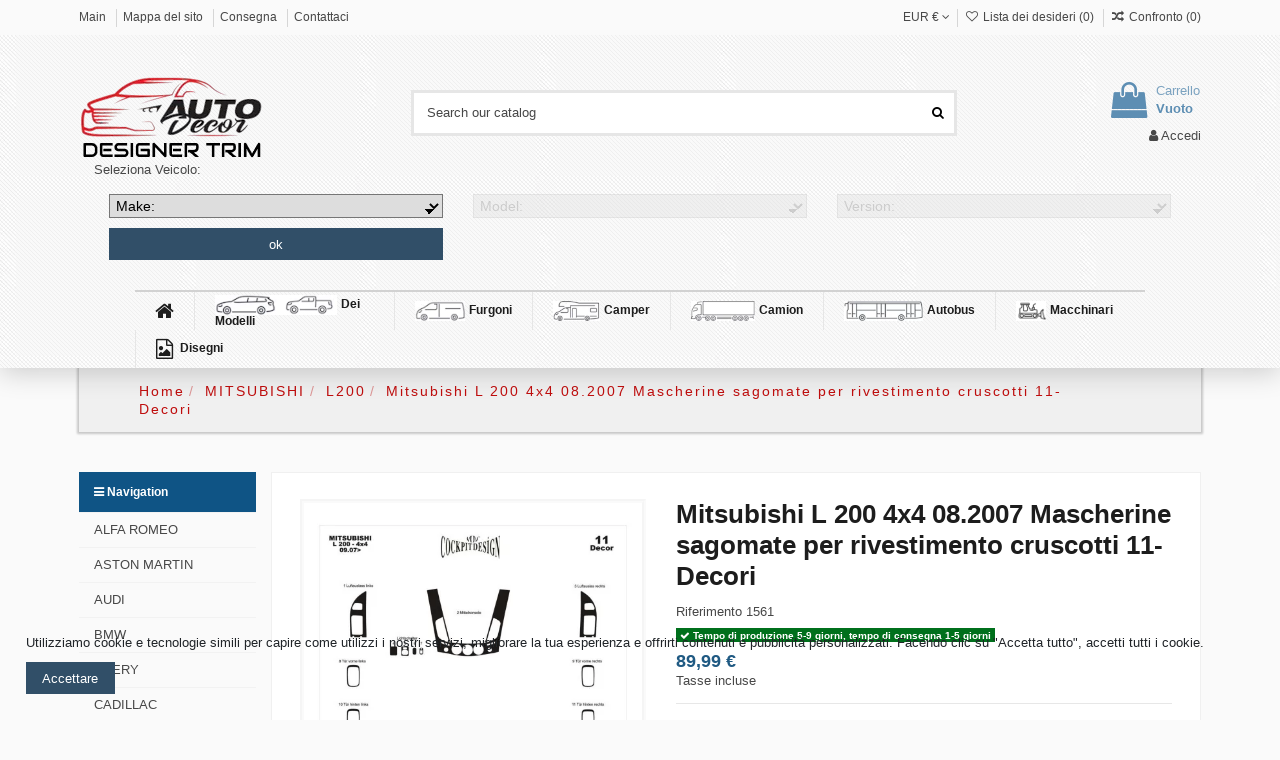

--- FILE ---
content_type: text/html; charset=utf-8
request_url: https://cruscotto-legno.it/mitsubishi-mascherine-per-cruscotti/mitsubishi-l200-mascherine-per-cruscotti/mitsubishi-l-200-4x4-08-2007-mascherina-interno-per-cruscotti-11-decori.html
body_size: 38871
content:
<!doctype html><html lang="it"><head><meta charset="utf-8"><meta http-equiv="x-ua-compatible" content="ie=edge"> <script async src="https://www.googletagmanager.com/gtag/js?id=G-WFPKX26S8Y" type="0efe4529ae98ee9b79a379d2-text/javascript"></script> <script type="0efe4529ae98ee9b79a379d2-text/javascript">window.dataLayer = window.dataLayer || [];
  function gtag(){dataLayer.push(arguments);}
  gtag('js', new Date());

  gtag('config', 'G-WFPKX26S8Y');</script> <meta name="google-site-verification" content="V_L0h0miGvlMOBs6YS-kQBRc6_Jp80FhX1Rw4xpbb6o" /><meta name="google-site-verification" content="7WIvpQR69vZoxfhGNKLJZcwFUDmyl4-LZ3Akt4_6Fdg" /><meta name="google-site-verification" content="0Tmwc5sc0Xgta5QWVkyl-cyUid7_HvnjUeLcOnIiLFY" /><title>Mitsubishi L 200 4x4 08.2007 Mascherine sagomate per rivestimento cruscotti 11-Decori</title><meta name="description" content="Mitsubishi L 200 4x4 08.2007 Mascherine sagomate per decori, cruscotto in radica, cruscotto in carbonio 11-Decori, cruscotto in radica, cruscotto in carbonio"><meta name="keywords" content="Mitsubishi L 200 4x4 08.2007 Mascherine sagomate per rivestimento cruscotti decori, cruscotto in radica, cruscotto in carbonio,rivestimento cruscotti , rivestire cruscotto auto in pelle costo, rivestire cruscotto in alcantara, copri cruscotto auto intern"><link rel="canonical" href="https://cruscotto-legno.it/mitsubishi-mascherine-per-cruscotti/mitsubishi-l200-mascherine-per-cruscotti/mitsubishi-l-200-4x4-08-2007-mascherina-interno-per-cruscotti-11-decori.html"><meta content="product"><meta content="https://cruscotto-legno.it/mitsubishi-mascherine-per-cruscotti/mitsubishi-l200-mascherine-per-cruscotti/mitsubishi-l-200-4x4-08-2007-mascherina-interno-per-cruscotti-11-decori.html"><meta content="Mitsubishi L 200 4x4 08.2007 Mascherine sagomate per rivestimento cruscotti 11-Decori"><meta content="Car accessories"><meta content="Mitsubishi L 200 4x4 08.2007 Mascherine sagomate per decori, cruscotto in radica, cruscotto in carbonio 11-Decori, cruscotto in radica, cruscotto in carbonio"><meta content="https://cruscotto-legno.it/2730-thickbox_default/mitsubishi-l-200-4x4-08-2007-mascherina-interno-per-cruscotti-11-decori.webp"><meta content="1024"><meta content="1024"><meta name="viewport" content="width=device-width, initial-scale=1"><link rel="icon" type="image/vnd.microsoft.icon" href="https://cruscotto-legno.it/modules/arseopro/uploads/favicon_64fdf1e0b4c61_96x96.png?1697289542"><link rel="shortcut icon" type="image/x-icon" href="https://cruscotto-legno.it/modules/arseopro/uploads/favicon_64fdf1e0b4c61_96x96.png?1697289542"><link rel="apple-touch-icon" sizes="180x180" href="/img/cms/icon/apple-touch-icon.png"><link rel="icon" type="/img/cms/icon/" sizes="32x32" href="/favicon-32x32.png"><link rel="icon" type="/img/cms/icon/" sizes="16x16" href="/favicon-16x16.png"><link rel="mask-icon" href="/img/cms/icon/safari-pinned-tab.svg" color="#5bbad5"><meta name="msapplication-TileColor" content="#da532c"><meta name="theme-color" content="#ffffff"><link rel="apple-touch-icon" href="/img/cms/icon/apple-touch-icon.png"><link rel="icon" sizes="192x192" href="/img/cms/icon/android-chrome-192x192.png"><link rel="stylesheet" href="https://cruscotto-legno.it/themes/warehouse/assets/cache/theme-f111544.css" type="text/css" media="all"><link rel="preload" as="font" href="/themes/warehouse/assets/css/font-awesome/fonts/fontawesome-webfont.woff?v=4.7.0" type="font/woff" crossorigin="anonymous"><link rel="preload" as="font" href="/themes/warehouse/assets/css/font-awesome/fonts/fontawesome-webfont.woff2?v=4.7.0" type="font/woff2" crossorigin="anonymous"><link rel="preload stylesheet" as="style" href="/themes/warehouse/assets/css/font-awesome/css/font-awesome-preload.css" type="text/css" crossorigin="anonymous"> <script type="0efe4529ae98ee9b79a379d2-text/javascript">var AdvancedEmailGuardData = {"meta":{"isGDPREnabled":true,"isLegacyOPCEnabled":false,"isLegacyMAModuleEnabled":false,"validationError":null},"settings":{"recaptcha":{"type":"v3","key":"6LcRF2UfAAAAAAxoyeJMl6LLJdbRerHHgW2K1C3a","forms":{"contact_us":{"size":"normal","align":"offset","offset":3},"register":{"size":"normal","align":"center","offset":1},"newsletter":{"size":"normal","align":"left","offset":1},"write_review":{"size":"normal","align":"left","offset":1},"notify_when_in_stock":{"size":"normal","align":"left","offset":1},"send_to_friend":{"size":"normal","align":"left","offset":1}},"language":"browser","theme":"light","position":"inline","hidden":true,"deferred":true}},"context":{"ps":{"v17":true,"v17pc":true,"v17ch":true,"v16":false,"v161":false,"v15":false},"languageCode":"it","pageName":"product"},"trans":{"genericError":"Si \u00e8 verificato un errore, riprovare."}};
        var always_load_content = false;
        var arSEOAttributes = {"tipo_di_macchina_-lhd_guida_a_sinistra\/design_del_prodotto-388_dark_burl_wood":"1|1-tipo_di_macchina_-lhd_guida_a_sinistra\/2|7-design_del_prodotto-388_dark_burl_wood","tipo_di_macchina_-rhd_guida_a_destra_con_guida_a_destra_regno_unito_australia\/design_del_prodotto-388_dark_burl_wood":"1|2-tipo_di_macchina_-rhd_guida_a_destra_con_guida_a_destra_regno_unito_australia\/2|7-design_del_prodotto-388_dark_burl_wood","tipo_di_macchina_-lhd_guida_a_sinistra\/design_del_prodotto-302_japanese_elm":"1|1-tipo_di_macchina_-lhd_guida_a_sinistra\/2|3-design_del_prodotto-302_japanese_elm","tipo_di_macchina_-rhd_guida_a_destra_con_guida_a_destra_regno_unito_australia\/design_del_prodotto-302_japanese_elm":"1|2-tipo_di_macchina_-rhd_guida_a_destra_con_guida_a_destra_regno_unito_australia\/2|3-design_del_prodotto-302_japanese_elm","tipo_di_macchina_-lhd_guida_a_sinistra\/design_del_prodotto-620_classic_walnut":"1|1-tipo_di_macchina_-lhd_guida_a_sinistra\/2|4-design_del_prodotto-620_classic_walnut","tipo_di_macchina_-rhd_guida_a_destra_con_guida_a_destra_regno_unito_australia\/design_del_prodotto-620_classic_walnut":"1|2-tipo_di_macchina_-rhd_guida_a_destra_con_guida_a_destra_regno_unito_australia\/2|4-design_del_prodotto-620_classic_walnut","tipo_di_macchina_-lhd_guida_a_sinistra\/design_del_prodotto-434_dark_walnut":"1|1-tipo_di_macchina_-lhd_guida_a_sinistra\/2|5-design_del_prodotto-434_dark_walnut","tipo_di_macchina_-rhd_guida_a_destra_con_guida_a_destra_regno_unito_australia\/design_del_prodotto-434_dark_walnut":"1|2-tipo_di_macchina_-rhd_guida_a_destra_con_guida_a_destra_regno_unito_australia\/2|5-design_del_prodotto-434_dark_walnut","tipo_di_macchina_-lhd_guida_a_sinistra\/design_del_prodotto-228_exsotic_burl":"1|1-tipo_di_macchina_-lhd_guida_a_sinistra\/2|6-design_del_prodotto-228_exsotic_burl","tipo_di_macchina_-rhd_guida_a_destra_con_guida_a_destra_regno_unito_australia\/design_del_prodotto-228_exsotic_burl":"1|2-tipo_di_macchina_-rhd_guida_a_destra_con_guida_a_destra_regno_unito_australia\/2|6-design_del_prodotto-228_exsotic_burl","tipo_di_macchina_-lhd_guida_a_sinistra\/design_del_prodotto-335_light_oak":"1|1-tipo_di_macchina_-lhd_guida_a_sinistra\/2|8-design_del_prodotto-335_light_oak","tipo_di_macchina_-rhd_guida_a_destra_con_guida_a_destra_regno_unito_australia\/design_del_prodotto-335_light_oak":"1|2-tipo_di_macchina_-rhd_guida_a_destra_con_guida_a_destra_regno_unito_australia\/2|8-design_del_prodotto-335_light_oak","tipo_di_macchina_-lhd_guida_a_sinistra\/design_del_prodotto-552_executive_burl_hybrid":"1|1-tipo_di_macchina_-lhd_guida_a_sinistra\/2|9-design_del_prodotto-552_executive_burl_hybrid","tipo_di_macchina_-rhd_guida_a_destra_con_guida_a_destra_regno_unito_australia\/design_del_prodotto-552_executive_burl_hybrid":"1|2-tipo_di_macchina_-rhd_guida_a_destra_con_guida_a_destra_regno_unito_australia\/2|9-design_del_prodotto-552_executive_burl_hybrid","tipo_di_macchina_-lhd_guida_a_sinistra\/design_del_prodotto-488_burl_golden_bird_s_eye":"1|1-tipo_di_macchina_-lhd_guida_a_sinistra\/2|10-design_del_prodotto-488_burl_golden_bird_s_eye","tipo_di_macchina_-rhd_guida_a_destra_con_guida_a_destra_regno_unito_australia\/design_del_prodotto-488_burl_golden_bird_s_eye":"1|2-tipo_di_macchina_-rhd_guida_a_destra_con_guida_a_destra_regno_unito_australia\/2|10-design_del_prodotto-488_burl_golden_bird_s_eye","tipo_di_macchina_-lhd_guida_a_sinistra\/design_del_prodotto-619_figured_cedar":"1|1-tipo_di_macchina_-lhd_guida_a_sinistra\/2|11-design_del_prodotto-619_figured_cedar","tipo_di_macchina_-rhd_guida_a_destra_con_guida_a_destra_regno_unito_australia\/design_del_prodotto-619_figured_cedar":"1|2-tipo_di_macchina_-rhd_guida_a_destra_con_guida_a_destra_regno_unito_australia\/2|11-design_del_prodotto-619_figured_cedar","tipo_di_macchina_-lhd_guida_a_sinistra\/design_del_prodotto-355_cinnamon_mottled_eucalyptus":"1|1-tipo_di_macchina_-lhd_guida_a_sinistra\/2|12-design_del_prodotto-355_cinnamon_mottled_eucalyptus","tipo_di_macchina_-rhd_guida_a_destra_con_guida_a_destra_regno_unito_australia\/design_del_prodotto-355_cinnamon_mottled_eucalyptus":"1|2-tipo_di_macchina_-rhd_guida_a_destra_con_guida_a_destra_regno_unito_australia\/2|12-design_del_prodotto-355_cinnamon_mottled_eucalyptus","tipo_di_macchina_-lhd_guida_a_sinistra\/design_del_prodotto-365_macassar_ebony":"1|1-tipo_di_macchina_-lhd_guida_a_sinistra\/2|13-design_del_prodotto-365_macassar_ebony","tipo_di_macchina_-rhd_guida_a_destra_con_guida_a_destra_regno_unito_australia\/design_del_prodotto-365_macassar_ebony":"1|2-tipo_di_macchina_-rhd_guida_a_destra_con_guida_a_destra_regno_unito_australia\/2|13-design_del_prodotto-365_macassar_ebony","tipo_di_macchina_-lhd_guida_a_sinistra\/design_del_prodotto-287_madera_zebrano":"1|1-tipo_di_macchina_-lhd_guida_a_sinistra\/2|14-design_del_prodotto-287_madera_zebrano","tipo_di_macchina_-rhd_guida_a_destra_con_guida_a_destra_regno_unito_australia\/design_del_prodotto-287_madera_zebrano":"1|2-tipo_di_macchina_-rhd_guida_a_destra_con_guida_a_destra_regno_unito_australia\/2|14-design_del_prodotto-287_madera_zebrano","tipo_di_macchina_-lhd_guida_a_sinistra\/design_del_prodotto-229_monaco_walnut":"1|1-tipo_di_macchina_-lhd_guida_a_sinistra\/2|15-design_del_prodotto-229_monaco_walnut","tipo_di_macchina_-rhd_guida_a_destra_con_guida_a_destra_regno_unito_australia\/design_del_prodotto-229_monaco_walnut":"1|2-tipo_di_macchina_-rhd_guida_a_destra_con_guida_a_destra_regno_unito_australia\/2|15-design_del_prodotto-229_monaco_walnut","tipo_di_macchina_-lhd_guida_a_sinistra\/design_del_prodotto-293_monaco_walnut_blue":"1|1-tipo_di_macchina_-lhd_guida_a_sinistra\/2|17-design_del_prodotto-293_monaco_walnut_blue","tipo_di_macchina_-rhd_guida_a_destra_con_guida_a_destra_regno_unito_australia\/design_del_prodotto-293_monaco_walnut_blue":"1|2-tipo_di_macchina_-rhd_guida_a_destra_con_guida_a_destra_regno_unito_australia\/2|17-design_del_prodotto-293_monaco_walnut_blue","tipo_di_macchina_-lhd_guida_a_sinistra\/design_del_prodotto-284_natural_makassar":"1|1-tipo_di_macchina_-lhd_guida_a_sinistra\/2|18-design_del_prodotto-284_natural_makassar","tipo_di_macchina_-rhd_guida_a_destra_con_guida_a_destra_regno_unito_australia\/design_del_prodotto-284_natural_makassar":"1|2-tipo_di_macchina_-rhd_guida_a_destra_con_guida_a_destra_regno_unito_australia\/2|18-design_del_prodotto-284_natural_makassar","tipo_di_macchina_-lhd_guida_a_sinistra\/design_del_prodotto-354_black_bird_s_eye_maple":"1|1-tipo_di_macchina_-lhd_guida_a_sinistra\/2|19-design_del_prodotto-354_black_bird_s_eye_maple","tipo_di_macchina_-rhd_guida_a_destra_con_guida_a_destra_regno_unito_australia\/design_del_prodotto-354_black_bird_s_eye_maple":"1|2-tipo_di_macchina_-rhd_guida_a_destra_con_guida_a_destra_regno_unito_australia\/2|19-design_del_prodotto-354_black_bird_s_eye_maple","tipo_di_macchina_-lhd_guida_a_sinistra\/design_del_prodotto-nero_carbone_mt01_hd":"1|1-tipo_di_macchina_-lhd_guida_a_sinistra\/2|16-design_del_prodotto-nero_carbone_mt01_hd","tipo_di_macchina_-rhd_guida_a_destra_con_guida_a_destra_regno_unito_australia\/design_del_prodotto-nero_carbone_mt01_hd":"1|2-tipo_di_macchina_-rhd_guida_a_destra_con_guida_a_destra_regno_unito_australia\/2|16-design_del_prodotto-nero_carbone_mt01_hd","tipo_di_macchina_-lhd_guida_a_sinistra\/design_del_prodotto-rosso_corsa_cg06_hd":"1|1-tipo_di_macchina_-lhd_guida_a_sinistra\/2|22-design_del_prodotto-rosso_corsa_cg06_hd","tipo_di_macchina_-rhd_guida_a_destra_con_guida_a_destra_regno_unito_australia\/design_del_prodotto-rosso_corsa_cg06_hd":"1|2-tipo_di_macchina_-rhd_guida_a_destra_con_guida_a_destra_regno_unito_australia\/2|22-design_del_prodotto-rosso_corsa_cg06_hd","tipo_di_macchina_-lhd_guida_a_sinistra\/design_del_prodotto-arancio_intenso_rb19_hd":"1|1-tipo_di_macchina_-lhd_guida_a_sinistra\/2|20-design_del_prodotto-arancio_intenso_rb19_hd","tipo_di_macchina_-rhd_guida_a_destra_con_guida_a_destra_regno_unito_australia\/design_del_prodotto-arancio_intenso_rb19_hd":"1|2-tipo_di_macchina_-rhd_guida_a_destra_con_guida_a_destra_regno_unito_australia\/2|20-design_del_prodotto-arancio_intenso_rb19_hd","tipo_di_macchina_-lhd_guida_a_sinistra\/design_del_prodotto-giallo_sole_cg44_hd":"1|1-tipo_di_macchina_-lhd_guida_a_sinistra\/2|26-design_del_prodotto-giallo_sole_cg44_hd","tipo_di_macchina_-rhd_guida_a_destra_con_guida_a_destra_regno_unito_australia\/design_del_prodotto-giallo_sole_cg44_hd":"1|2-tipo_di_macchina_-rhd_guida_a_destra_con_guida_a_destra_regno_unito_australia\/2|26-design_del_prodotto-giallo_sole_cg44_hd","tipo_di_macchina_-lhd_guida_a_sinistra\/design_del_prodotto-forest_camo_focam":"1|1-tipo_di_macchina_-lhd_guida_a_sinistra\/2|28-design_del_prodotto-forest_camo_focam","tipo_di_macchina_-rhd_guida_a_destra_con_guida_a_destra_regno_unito_australia\/design_del_prodotto-forest_camo_focam":"1|2-tipo_di_macchina_-rhd_guida_a_destra_con_guida_a_destra_regno_unito_australia\/2|28-design_del_prodotto-forest_camo_focam","tipo_di_macchina_-lhd_guida_a_sinistra\/design_del_prodotto-desert_camo_decam":"1|1-tipo_di_macchina_-lhd_guida_a_sinistra\/2|29-design_del_prodotto-desert_camo_decam","tipo_di_macchina_-rhd_guida_a_destra_con_guida_a_destra_regno_unito_australia\/design_del_prodotto-desert_camo_decam":"1|2-tipo_di_macchina_-rhd_guida_a_destra_con_guida_a_destra_regno_unito_australia\/2|29-design_del_prodotto-desert_camo_decam","tipo_di_macchina_-lhd_guida_a_sinistra\/design_del_prodotto-carbon_fiber_black_rcfb":"1|1-tipo_di_macchina_-lhd_guida_a_sinistra\/2|30-design_del_prodotto-carbon_fiber_black_rcfb","tipo_di_macchina_-rhd_guida_a_destra_con_guida_a_destra_regno_unito_australia\/design_del_prodotto-carbon_fiber_black_rcfb":"1|2-tipo_di_macchina_-rhd_guida_a_destra_con_guida_a_destra_regno_unito_australia\/2|30-design_del_prodotto-carbon_fiber_black_rcfb","tipo_di_macchina_-lhd_guida_a_sinistra\/design_del_prodotto-true_blood_gal01r_hd_teckwrap":"1|1-tipo_di_macchina_-lhd_guida_a_sinistra\/2|54-design_del_prodotto-true_blood_gal01r_hd_teckwrap","tipo_di_macchina_-rhd_guida_a_destra_con_guida_a_destra_regno_unito_australia\/design_del_prodotto-true_blood_gal01r_hd_teckwrap":"1|2-tipo_di_macchina_-rhd_guida_a_destra_con_guida_a_destra_regno_unito_australia\/2|54-design_del_prodotto-true_blood_gal01r_hd_teckwrap","tipo_di_macchina_-lhd_guida_a_sinistra\/design_del_prodotto-black_gold_hm09_hd_teckwrap":"1|1-tipo_di_macchina_-lhd_guida_a_sinistra\/2|55-design_del_prodotto-black_gold_hm09_hd_teckwrap","tipo_di_macchina_-rhd_guida_a_destra_con_guida_a_destra_regno_unito_australia\/design_del_prodotto-black_gold_hm09_hd_teckwrap":"1|2-tipo_di_macchina_-rhd_guida_a_destra_con_guida_a_destra_regno_unito_australia\/2|55-design_del_prodotto-black_gold_hm09_hd_teckwrap","tipo_di_macchina_-lhd_guida_a_sinistra\/design_del_prodotto-midnight_purple_rb20_hd_teckwrap":"1|1-tipo_di_macchina_-lhd_guida_a_sinistra\/2|56-design_del_prodotto-midnight_purple_rb20_hd_teckwrap","tipo_di_macchina_-rhd_guida_a_destra_con_guida_a_destra_regno_unito_australia\/design_del_prodotto-midnight_purple_rb20_hd_teckwrap":"1|2-tipo_di_macchina_-rhd_guida_a_destra_con_guida_a_destra_regno_unito_australia\/2|56-design_del_prodotto-midnight_purple_rb20_hd_teckwrap","tipo_di_macchina_-lhd_guida_a_sinistra\/design_del_prodotto-blue_gem_gal02_hd_teckwrap":"1|1-tipo_di_macchina_-lhd_guida_a_sinistra\/2|58-design_del_prodotto-blue_gem_gal02_hd_teckwrap","tipo_di_macchina_-rhd_guida_a_destra_con_guida_a_destra_regno_unito_australia\/design_del_prodotto-blue_gem_gal02_hd_teckwrap":"1|2-tipo_di_macchina_-rhd_guida_a_destra_con_guida_a_destra_regno_unito_australia\/2|58-design_del_prodotto-blue_gem_gal02_hd_teckwrap"};
        var arSEORemoveIdFromHash = 1;
        var bon_ask_url = "\/modules\/bonask\/\/controllers\/front\/ajax.php";
        var elementorFrontendConfig = {"isEditMode":"","stretchedSectionContainer":"","instagramToken":"IGAAasxFH9G79BZAFpwOEp3RUU3dW5kMWZAzLTNpWGJlNC1pM3lvckxYSS1WYnNUaHByX2tTbEVxVDVPVVV2aEpENExyeUpjODAwWkZA4VkNpMGpIWDE0QjktSXBPaFIzeTJFNXNwXzRkamZAvWC1nRTNQWVpR","is_rtl":false,"ajax_csfr_token_url":"https:\/\/cruscotto-legno.it\/module\/iqitelementor\/Actions?process=handleCsfrToken&ajax=1"};
        var iqitTheme = {"rm_sticky":"0","rm_breakpoint":0,"op_preloader":"0","cart_style":"floating","cart_confirmation":"open","h_layout":"1","f_fixed":"1","f_layout":"2","h_absolute":"0","h_sticky":"menu","hw_width":"inherit","mm_content":"desktop","hm_submenu_width":"default","h_search_type":"full","pl_lazyload":false,"pl_infinity":true,"pl_rollover":true,"pl_crsl_autoplay":false,"pl_slider_ld":5,"pl_slider_d":3,"pl_slider_t":2,"pl_slider_p":1,"pp_thumbs":"bottom","pp_zoom":"modal","pp_image_layout":"carousel","pp_tabs":"tabha","pl_grid_qty":true};
        var iqitcompare = {"nbProducts":0};
        var iqitmegamenu = {"sticky":"false","containerSelector":"#wrapper > .container"};
        var iqitreviews = [];
        var iqitwishlist = {"nbProducts":0};
        var prestashop = {"currency":{"id":1,"name":"Euro","iso_code":"EUR","iso_code_num":"978","sign":"\u20ac"},"language":{"name":"Italiano (Italian)","iso_code":"it","locale":"it-IT","language_code":"it-it","is_rtl":"0","date_format_lite":"d\/m\/Y","date_format_full":"d\/m\/Y H:i:s","id":5},"page":{"title":"","canonical":"https:\/\/cruscotto-legno.it\/mitsubishi-mascherine-per-cruscotti\/mitsubishi-l200-mascherine-per-cruscotti\/mitsubishi-l-200-4x4-08-2007-mascherina-interno-per-cruscotti-11-decori.html","meta":{"title":"Mitsubishi L 200 4x4 08.2007 Mascherine sagomate per rivestimento cruscotti 11-Decori","description":"Mitsubishi L 200 4x4 08.2007 Mascherine sagomate per  decori, cruscotto in radica, cruscotto in carbonio 11-Decori, cruscotto in radica, cruscotto in carbonio","keywords":"Mitsubishi L 200 4x4 08.2007 Mascherine sagomate per rivestimento cruscotti  decori, cruscotto in radica, cruscotto in carbonio,rivestimento cruscotti , rivestire cruscotto auto in pelle costo, rivestire cruscotto in alcantara, copri cruscotto auto intern","robots":"index"},"page_name":"product","body_classes":{"lang-it":true,"lang-rtl":false,"country-IT":true,"currency-EUR":true,"layout-left-column":true,"page-product":true,"tax-display-enabled":true,"product-id-1425":true,"product-Mitsubishi L 200 4x4 08.2007 Mascherine sagomate per rivestimento cruscotti 11-Decori":true,"product-id-category-410":true,"product-id-manufacturer-1":true,"product-id-supplier-0":true,"product-available-for-order":true},"admin_notifications":[]},"shop":{"name":"Car accessories","logo":"https:\/\/cruscotto-legno.it\/img\/logo-16945884114.jpg","stores_icon":"https:\/\/cruscotto-legno.it\/img\/logo_stores.png","favicon":"https:\/\/cruscotto-legno.it\/modules\/arseopro\/uploads\/favicon_64fdf1e0b4c61_96x96.png"},"urls":{"base_url":"https:\/\/cruscotto-legno.it\/","current_url":"https:\/\/cruscotto-legno.it\/mitsubishi-mascherine-per-cruscotti\/mitsubishi-l200-mascherine-per-cruscotti\/mitsubishi-l-200-4x4-08-2007-mascherina-interno-per-cruscotti-11-decori.html","shop_domain_url":"https:\/\/cruscotto-legno.it","img_ps_url":"https:\/\/cruscotto-legno.it\/img\/","img_cat_url":"https:\/\/cruscotto-legno.it\/img\/c\/","img_lang_url":"https:\/\/cruscotto-legno.it\/img\/l\/","img_prod_url":"https:\/\/cruscotto-legno.it\/img\/p\/","img_manu_url":"https:\/\/cruscotto-legno.it\/img\/m\/","img_sup_url":"https:\/\/cruscotto-legno.it\/img\/su\/","img_ship_url":"https:\/\/cruscotto-legno.it\/img\/s\/","img_store_url":"https:\/\/cruscotto-legno.it\/img\/st\/","img_col_url":"https:\/\/cruscotto-legno.it\/img\/co\/","img_url":"https:\/\/cruscotto-legno.it\/themes\/warehouse\/assets\/img\/","css_url":"https:\/\/cruscotto-legno.it\/themes\/warehouse\/assets\/css\/","js_url":"https:\/\/cruscotto-legno.it\/themes\/warehouse\/assets\/js\/","pic_url":"https:\/\/cruscotto-legno.it\/upload\/","pages":{"address":"https:\/\/cruscotto-legno.it\/indirizzo","addresses":"https:\/\/cruscotto-legno.it\/indirizzi","authentication":"https:\/\/cruscotto-legno.it\/login","cart":"https:\/\/cruscotto-legno.it\/carrello","category":"https:\/\/cruscotto-legno.it\/index.php?controller=category","cms":"https:\/\/cruscotto-legno.it\/index.php?controller=cms","contact":"https:\/\/cruscotto-legno.it\/contattaci","discount":"https:\/\/cruscotto-legno.it\/buoni-sconto","guest_tracking":"https:\/\/cruscotto-legno.it\/tracciatura-ospite","history":"https:\/\/cruscotto-legno.it\/cronologia-ordini","identity":"https:\/\/cruscotto-legno.it\/dati-personali","index":"https:\/\/cruscotto-legno.it\/","my_account":"https:\/\/cruscotto-legno.it\/account","order_confirmation":"https:\/\/cruscotto-legno.it\/conferma-ordine","order_detail":"https:\/\/cruscotto-legno.it\/index.php?controller=order-detail","order_follow":"https:\/\/cruscotto-legno.it\/segui-ordine","order":"https:\/\/cruscotto-legno.it\/ordine","order_return":"https:\/\/cruscotto-legno.it\/index.php?controller=order-return","order_slip":"https:\/\/cruscotto-legno.it\/buono-ordine","pagenotfound":"https:\/\/cruscotto-legno.it\/pagina-non-trovata","password":"https:\/\/cruscotto-legno.it\/recupero-password","pdf_invoice":"https:\/\/cruscotto-legno.it\/index.php?controller=pdf-invoice","pdf_order_return":"https:\/\/cruscotto-legno.it\/index.php?controller=pdf-order-return","pdf_order_slip":"https:\/\/cruscotto-legno.it\/index.php?controller=pdf-order-slip","prices_drop":"https:\/\/cruscotto-legno.it\/offerte","product":"https:\/\/cruscotto-legno.it\/index.php?controller=product","search":"https:\/\/cruscotto-legno.it\/ricerca","sitemap":"https:\/\/cruscotto-legno.it\/mappa-del-sito","stores":"https:\/\/cruscotto-legno.it\/negozi","supplier":"https:\/\/cruscotto-legno.it\/fornitori","register":"https:\/\/cruscotto-legno.it\/login?create_account=1","order_login":"https:\/\/cruscotto-legno.it\/ordine?login=1"},"alternative_langs":[],"theme_assets":"\/themes\/warehouse\/assets\/","actions":{"logout":"https:\/\/cruscotto-legno.it\/?mylogout="},"no_picture_image":{"bySize":{"cart_default":{"url":"https:\/\/cruscotto-legno.it\/img\/p\/it-default-cart_default.jpg","width":162,"height":125},"small_default":{"url":"https:\/\/cruscotto-legno.it\/img\/p\/it-default-small_default.jpg","width":200,"height":143},"home_default":{"url":"https:\/\/cruscotto-legno.it\/img\/p\/it-default-home_default.jpg","width":354,"height":274},"large_default":{"url":"https:\/\/cruscotto-legno.it\/img\/p\/it-default-large_default.jpg","width":524,"height":405},"medium_default":{"url":"https:\/\/cruscotto-legno.it\/img\/p\/it-default-medium_default.jpg","width":584,"height":452},"thickbox_default":{"url":"https:\/\/cruscotto-legno.it\/img\/p\/it-default-thickbox_default.jpg","width":1024,"height":1024}},"small":{"url":"https:\/\/cruscotto-legno.it\/img\/p\/it-default-cart_default.jpg","width":162,"height":125},"medium":{"url":"https:\/\/cruscotto-legno.it\/img\/p\/it-default-large_default.jpg","width":524,"height":405},"large":{"url":"https:\/\/cruscotto-legno.it\/img\/p\/it-default-thickbox_default.jpg","width":1024,"height":1024},"legend":""}},"configuration":{"display_taxes_label":true,"display_prices_tax_incl":true,"is_catalog":false,"show_prices":true,"opt_in":{"partner":true},"quantity_discount":{"type":"price","label":"Prezzo unitario"},"voucher_enabled":1,"return_enabled":0},"field_required":[],"breadcrumb":{"links":[{"title":"Home","url":"https:\/\/cruscotto-legno.it\/"},{"title":"MITSUBISHI","url":"https:\/\/cruscotto-legno.it\/mitsubishi-mascherine-per-cruscotti\/"},{"title":"L200","url":"https:\/\/cruscotto-legno.it\/mitsubishi-mascherine-per-cruscotti\/mitsubishi-l200-mascherine-per-cruscotti\/"},{"title":"Mitsubishi L 200 4x4 08.2007 Mascherine sagomate per rivestimento cruscotti 11-Decori","url":"https:\/\/cruscotto-legno.it\/mitsubishi-mascherine-per-cruscotti\/mitsubishi-l200-mascherine-per-cruscotti\/mitsubishi-l-200-4x4-08-2007-mascherina-interno-per-cruscotti-11-decori.html"}],"count":4},"link":{"protocol_link":"https:\/\/","protocol_content":"https:\/\/"},"time":1768499916,"static_token":"dbd1baed047d3d3a5432852605386eda","token":"93f55641e14c6248bc53cd90bb7f5069","debug":false};
        var psemailsubscription_subscription = "https:\/\/cruscotto-legno.it\/module\/ps_emailsubscription\/subscription";
        var ssIsCeInstalled = false;
        var ss_link_image_webp = "https:\/\/cruscotto-legno.it\/modules\/ets_superspeed\/views\/img\/en.webp";
        var static_token_bon_ask = "dbd1baed047d3d3a5432852605386eda";</script> <script type="0efe4529ae98ee9b79a379d2-text/javascript">var sp_link_base ='https://cruscotto-legno.it';</script> <style>.layered_filter_ul .radio,.layered_filter_ul .checkbox {
    display: inline-block;
}
.ets_speed_dynamic_hook .cart-products-count{
    display:none!important;
}
.ets_speed_dynamic_hook .ajax_cart_quantity ,.ets_speed_dynamic_hook .ajax_cart_product_txt,.ets_speed_dynamic_hook .ajax_cart_product_txt_s{
    display:none!important;
}
.ets_speed_dynamic_hook .shopping_cart > a:first-child:after {
    display:none!important;
}</style> <script type="0efe4529ae98ee9b79a379d2-text/javascript">function loaderon(block){
            $("#sbs_block_"+block+" .sbs_loader div").show();    
        }
        function loaderoff(block){
            $("#sbs_block_"+block+" .sbs_loader div").hide();    
        }
        function sbs_request(parent,lvl,block){
        	advAJAX.post({
        		url: "https://cruscotto-legno.it/modules/stepbystep/tree.php",
        		parameters:{
        		    sbs_block: block,
        			sbs_pid: parent,
        			sbs_lvl: lvl
        	  	},
        	  	onLoading : function(obj) {loaderon(block);},
        	    onSuccess : function(obj) {eval(obj.responseText); loaderoff(block);},
        	    onError : function(obj) {alert("error");},
        	});
        }
        function sbs_sendform(idform,block){
            advAJAX.submit(document.getElementById(idform),{
            onLoading : function(obj) {loaderon(block);},
            onSuccess : function(obj) {eval(obj.responseText);},
            onError : function(obj) {alert("error");}
            });
        }</script> <link rel="manifest" href="https://cruscotto-legno.it/modules/arseopro/uploads/manifest4.json"><link rel="icon" type="image/png" href="https://cruscotto-legno.it/modules/arseopro/uploads/favicon_64fdf1e0b4c61_16x16.png" sizes="16x16"><link rel="icon" type="image/png" href="https://cruscotto-legno.it/modules/arseopro/uploads/favicon_64fdf1e0b4c61_32x32.png" sizes="32x32"><link rel="icon" type="image/png" href="https://cruscotto-legno.it/modules/arseopro/uploads/favicon_64fdf1e0b4c61_96x96.png" sizes="96x96"><link rel="apple-touch-icon" sizes="57x57" href="https://cruscotto-legno.it/modules/arseopro/uploads/favicon_64fdf1e0b4c61_57x57.png"><link rel="apple-touch-icon" sizes="114x114" href="https://cruscotto-legno.it/modules/arseopro/uploads/favicon_64fdf1e0b4c61_114x114.png"><link rel="apple-touch-icon" sizes="72x72" href="https://cruscotto-legno.it/modules/arseopro/uploads/favicon_64fdf1e0b4c61_72x72.png"><link rel="apple-touch-icon" sizes="144x144" href="https://cruscotto-legno.it/modules/arseopro/uploads/favicon_64fdf1e0b4c61_144x144.png"><link rel="apple-touch-icon" sizes="60x60" href="https://cruscotto-legno.it/modules/arseopro/uploads/favicon_64fdf1e0b4c61_60x60.png"><link rel="apple-touch-icon" sizes="120x120" href="https://cruscotto-legno.it/modules/arseopro/uploads/favicon_64fdf1e0b4c61_120x120.png"><link rel="apple-touch-icon" sizes="76x76" href="https://cruscotto-legno.it/modules/arseopro/uploads/favicon_64fdf1e0b4c61_76x76.png"><link rel="apple-touch-icon" sizes="152x152" href="https://cruscotto-legno.it/modules/arseopro/uploads/favicon_64fdf1e0b4c61_152x152.png"><link rel="apple-touch-icon" sizes="180x180" href="https://cruscotto-legno.it/modules/arseopro/uploads/favicon_64fdf1e0b4c61_180x180.png"><meta name="msapplication-TileColor" content="#000000"><meta name="msapplication-config" content="https://cruscotto-legno.it/modules/arseopro/uploads/ieconfig.xml" /><meta name="theme-color" content="#000000"><link rel="mask-icon" href="https://cruscotto-legno.it/modules/arseopro/uploads/favicon_6506b8a271db8.svg" color="#000000"> <script type="0efe4529ae98ee9b79a379d2-text/javascript">var BON_HTML_LIMIT = 4;
      var BON_HTML_DISPLAY_CAROUSEL = false;
      var BON_HTML_CAROUSEL_NB = 4;
      var BON_HTML_CAROUSEL_LOOP = false;
      var BON_HTML_CAROUSEL_NAV = 1;
      var BON_HTML_CAROUSEL_DOTS = 1;</script> <script type="0efe4529ae98ee9b79a379d2-text/javascript">var BON_NEWS_MAINE_ROUTE = 'news';
            var BON_NUMBER_NEWS = 24;
            var BON_NEWS_LIMIT = 3;
            var BON_NEWS_DISPLAY_CAROUSEL = 1;
            var BON_NEWS_DISPLAY_ITEM_NB = false;
            var BON_NEWS_CAROUSEL_NB = 3;
            var BON_NEWS_CAROUSEL_LOOP = false;
            var BON_NEWS_CAROUSEL_NAV = 1;
            var BON_NEWS_CAROUSEL_DOTS = 1;
            var BON_ADD_SHAREBUTTONS = 1;
            var BON_ADD_DISQUS = 1;
            var DISQUS_SHORT_NAME = 'bonpresta';</script> <script type="application/ld+json" id="adpmicrodatos-organization-ps17v5.5.2">{
    "name" : "Car accessories",
    "url" : "https:\/\/cruscotto-legno.it\/",
    "logo" : [
    	{

    	"@type" : "ImageObject",
    	"url" : "https://cruscotto-legno.it/img/logo-16945884114.jpg"
    	}
    ],
        "email" : "info@cockpitdekor.com",
    			"address": {
	    "@type": "PostalAddress",
	    "addressLocality": "KUURNE",
	    "postalCode": "8520",
	    "streetAddress": "RIJKSWEG",
	    "addressRegion": "",
	    "addressCountry": "BE"
	},
			"contactPoint" : [
		{
			"@type" : "ContactPoint",
	    	"telephone" : "Whatsap +32480659526",
	    	"contactType" : "customer service",
			"contactOption": "TollFree",
	    	"availableLanguage": [ 
	    			    				    				"Italiano (Italian)"
	    				    			    	]
	    } 
	],
			
	"@context": "http://schema.org",
	"@type" : "Organization"
}</script>  <script type="application/ld+json" id="adpmicrodatos-webpage-ps17v5.5.2">{
    "@context": "http://schema.org",
    "@type" : "WebPage",
    "isPartOf": [{
        "@type":"WebSite",
        "url":  "https://cruscotto-legno.it/",
        "name": "Car accessories"
    }],
    "name": "Mitsubishi L 200 4x4 08.2007 Mascherine sagomate per rivestimento cruscotti 11-Decori",
    "url": "https://cruscotto-legno.it/mitsubishi-mascherine-per-cruscotti/mitsubishi-l200-mascherine-per-cruscotti/mitsubishi-l-200-4x4-08-2007-mascherina-interno-per-cruscotti-11-decori.html"
}</script>  <script type="application/ld+json" id="adpmicrodatos-store-ps17v5.5.2">{
    "@context": "http://schema.org",
    "@type": "Store",
    "name":"Rivestimento Cruscotti",
    "url": "https://cruscotto-legno.it/",
    "address": {
            "@type": "PostalAddress",
            "addressLocality": "KUURNE",
            "postalCode": "8520",
            "streetAddress": "RIJKSWEG",
            "addressRegion": "",
            "addressCountry": "Belgio"        },
            "geo": {
        "@type": "GeoCoordinates",
        "latitude": "50.86755520",
        "longitude": "3.27906560"
    },
        "priceRange": "0 - 0",
        "openingHoursSpecification": [
        
                                                            { "@type": "OpeningHoursSpecification","dayOfWeek": "http://schema.org/Monday","opens": "10:00AM - 3:30PM","closes": "" }                                                                ,{ "@type": "OpeningHoursSpecification","dayOfWeek": "http://schema.org/Tuesday","opens": "10:00AM - 3:30PM","closes": "" }                                                                ,{ "@type": "OpeningHoursSpecification","dayOfWeek": "http://schema.org/Wednesday","opens": "10:00AM - 3:30PM","closes": "" }                                                                ,{ "@type": "OpeningHoursSpecification","dayOfWeek": "http://schema.org/Thursday","opens": "10:00AM - 3:30PM","closes": "" }                                                                ,{ "@type": "OpeningHoursSpecification","dayOfWeek": "http://schema.org/Friday","opens": "10:00AM - 3:30PM","closes": "" }                                                                                            
    ],
        "telephone": "+32480659526"
}</script>  <script type="application/ld+json" id="adpmicrodatos-breadcrumblist-ps17v5.5.2">{
        "itemListElement": [
            {
                "item": "https:\/\/cruscotto-legno.it\/",
                "name": "Home",
                "position": 1,
                "@type": "ListItem"
            }, 
            {
                "item": "https:\/\/cruscotto-legno.it\/mitsubishi-mascherine-per-cruscotti\/",
                "name": "MITSUBISHI",
                "position": 2,
                "@type": "ListItem"
            }, 
            {
                "item": "https:\/\/cruscotto-legno.it\/mitsubishi-mascherine-per-cruscotti\/mitsubishi-l200-mascherine-per-cruscotti\/",
                "name": "L200",
                "position": 3,
                "@type": "ListItem"
            } 
        ],
        "@context": "https://schema.org/",
        "@type": "BreadcrumbList"
    }</script>  <script type="application/ld+json" id="adpmicrodatos-product-ps17v5.5.2">{
    "name": "Mitsubishi L 200 4x4 08.2007 Mascherine sagomate per rivestimento cruscotti 11-Decori",
    "image": ["https:\/\/cruscotto-legno.it\/2730-thickbox_default\/mitsubishi-l-200-4x4-08-2007-mascherina-interno-per-cruscotti-11-decori.webp","https:\/\/cruscotto-legno.it\/2731-thickbox_default\/mitsubishi-l-200-4x4-08-2007-mascherina-interno-per-cruscotti-11-decori.jpg","https:\/\/cruscotto-legno.it\/5619-thickbox_default\/mitsubishi-l-200-4x4-08-2007-mascherina-interno-per-cruscotti-11-decori.webp"],
    "url": "https:\/\/cruscotto-legno.it\/mitsubishi-mascherine-per-cruscotti\/mitsubishi-l200-mascherine-per-cruscotti\/mitsubishi-l-200-4x4-08-2007-mascherina-interno-per-cruscotti-11-decori.html",
    "inProductGroupWithID": 1425,
    "productID": "1425-1035541",
            "gtin13": "5401350014252",
        "category": "mitsubishi-l200-mascherine-per-cruscotti",
    "sku": "1561",
    "mpn": "1561",
    "brand": {
        "@type": "Brand",
        "name": "AutoDekor"
    },
    "weight": {
        "@type": "QuantitativeValue",
        "value": "0.325000",
        "unitcode": "kg"
    },
    "description": "Tipo di veicolo: Mitsubishi Modell: L 200 4x4Versione: Tutti i ModelliAnno di Costruzione: 8.2007Numero di articoli: 11Posizione di elementi decorativi: Strumentazione Cruscotto ",
     "offers": {
        "availability": "https://schema.org/InStock",
              "price": "89.99",
          "priceCurrency": "EUR",
        "priceValidUntil": "2027-01-15",
        "url": "https:\/\/cruscotto-legno.it\/mitsubishi-mascherine-per-cruscotti\/mitsubishi-l200-mascherine-per-cruscotti\/mitsubishi-l-200-4x4-08-2007-mascherina-interno-per-cruscotti-11-decori.html",
              "itemCondition": "https://schema.org/NewCondition",
                "seller":{
            "name": "Car accessories",
            "@type": "Organization"
        },
    
    "hasMerchantReturnPolicy": {

"applicableCountry": "IT",
"returnPolicyCategory": "MerchantReturnFiniteReturnWindow",
"merchantReturnDays": "30",
"returnMethod": "ReturnAtKiosk",
"returnFees": "RestockingFees",


    "@type": "MerchantReturnPolicy"
  },

      "shippingDetails": {
  "@type": "OfferShippingDetails",
  "shippingRate": {
    "@type": "MonetaryAmount",
    "value": "9",
    "currency": "EUR"
  },
  "shippingDestination": {
    "@type": "DefinedRegion",
    "addressCountry": "IT"
  },
  "deliveryTime": {
    "@type": "ShippingDeliveryTime",
    "handlingTime": {
      "@type": "QuantitativeValue",
      "minValue": "2",
      "maxValue": "7",
      "unitCode": "DAY"
    },
    "transitTime": {
      "@type": "QuantitativeValue",
      "minValue": 0,
      "maxValue": "9",
      "unitCode": "DAY"
    }
  }
},          "@type": "Offer"
  },    "isRelatedTo": [
        {
            "productID": "5401350014221",
            "name": "Mitsubishi L 200 01.09-01.14 Mascherine sagomate per rivestimento cruscotti 8-Decori",
            "image": ["https:\/\/cruscotto-legno.it\/2724-thickbox_default\/mitsubishi-l-200-01-09-01-14-mascherina-interno-per-cruscotti-8-decori.jpg","https:\/\/cruscotto-legno.it\/2725-thickbox_default\/mitsubishi-l-200-01-09-01-14-mascherina-interno-per-cruscotti-8-decori.webp","https:\/\/cruscotto-legno.it\/5844-thickbox_default\/mitsubishi-l-200-01-09-01-14-mascherina-interno-per-cruscotti-8-decori.webp"],
            "url": "https:\/\/cruscotto-legno.it\/mitsubishi-mascherine-per-cruscotti\/mitsubishi-l200-mascherine-per-cruscotti\/mitsubishi-l-200-01-09-01-14-mascherina-interno-per-cruscotti-8-decori.html",
            "gtin13": "5401350014221",
                "sku": "1559",
            "mpn": "1559",
            "brand": {
                "name": "AutoDekor",
                "@type": "Brand"
            },
            "description": "Tipo di veicolo: Mitsubishi Modell: L 200Versione: Tutti i ModelliAnno di Costruzione: 01.09 - 01.14Numero di articoli: 8Posizione di elementi decorativi: Strumentazione Cruscotto ",
     "offers": {
        "availability": "https://schema.org/InStock",
              "price": "74.99",
          "priceCurrency": "EUR",
        "priceValidUntil": "2027-01-15",
        "url": "https:\/\/cruscotto-legno.it\/mitsubishi-mascherine-per-cruscotti\/mitsubishi-l200-mascherine-per-cruscotti\/mitsubishi-l-200-01-09-01-14-mascherina-interno-per-cruscotti-8-decori.html",
              "itemCondition": "https://schema.org/NewCondition",
                "seller":{
            "name": "Car accessories",
            "@type": "Organization"
        },
    
    "hasMerchantReturnPolicy": {

"applicableCountry": "IT",
"returnPolicyCategory": "MerchantReturnFiniteReturnWindow",
"merchantReturnDays": "30",
"returnMethod": "ReturnAtKiosk",
"returnFees": "RestockingFees",


    "@type": "MerchantReturnPolicy"
  },

      "shippingDetails": {
  "@type": "OfferShippingDetails",
  "shippingRate": {
    "@type": "MonetaryAmount",
    "value": "9",
    "currency": "EUR"
  },
  "shippingDestination": {
    "@type": "DefinedRegion",
    "addressCountry": "IT"
  },
  "deliveryTime": {
    "@type": "ShippingDeliveryTime",
    "handlingTime": {
      "@type": "QuantitativeValue",
      "minValue": "2",
      "maxValue": "7",
      "unitCode": "DAY"
    },
    "transitTime": {
      "@type": "QuantitativeValue",
      "minValue": 0,
      "maxValue": "9",
      "unitCode": "DAY"
    }
  }
},          "@type": "Offer"
  },            "@type": "Product"
        }, 
        {
            "productID": "5401350014238",
            "name": "Mitsubishi L 200 09.96-07.07 Mascherine sagomate per rivestimento cruscotti 16-Decori",
            "image": ["https:\/\/cruscotto-legno.it\/10927-thickbox_default\/mitsubishi-l-200-09-96-07-07-mascherina-interno-per-cruscotti-16-decori.webp","https:\/\/cruscotto-legno.it\/2727-thickbox_default\/mitsubishi-l-200-09-96-07-07-mascherina-interno-per-cruscotti-16-decori.jpg","https:\/\/cruscotto-legno.it\/2726-thickbox_default\/mitsubishi-l-200-09-96-07-07-mascherina-interno-per-cruscotti-16-decori.webp","https:\/\/cruscotto-legno.it\/6086-thickbox_default\/mitsubishi-l-200-09-96-07-07-mascherina-interno-per-cruscotti-16-decori.jpg"],
            "url": "https:\/\/cruscotto-legno.it\/mitsubishi-mascherine-per-cruscotti\/mitsubishi-l200-mascherine-per-cruscotti\/mitsubishi-l-200-09-96-07-07-mascherina-interno-per-cruscotti-16-decori.html",
            "gtin13": "5401350014238",
                "sku": "1558",
            "mpn": "1558",
            "brand": {
                "name": "AutoDekor",
                "@type": "Brand"
            },
            "description": "Tipo di veicolo: Mitsubishi Modell: L 200Versione: Tutti i ModelliAnno di Costruzione: 09.96 - 07.07Numero di articoli: 16Posizione di elementi decorativi: Strumentazione Cruscotto ",
     "offers": {
        "availability": "https://schema.org/InStock",
              "price": "79.99",
          "priceCurrency": "EUR",
        "priceValidUntil": "2027-01-15",
        "url": "https:\/\/cruscotto-legno.it\/mitsubishi-mascherine-per-cruscotti\/mitsubishi-l200-mascherine-per-cruscotti\/mitsubishi-l-200-09-96-07-07-mascherina-interno-per-cruscotti-16-decori.html",
              "itemCondition": "https://schema.org/NewCondition",
                "seller":{
            "name": "Car accessories",
            "@type": "Organization"
        },
    
    "hasMerchantReturnPolicy": {

"applicableCountry": "IT",
"returnPolicyCategory": "MerchantReturnFiniteReturnWindow",
"merchantReturnDays": "30",
"returnMethod": "ReturnAtKiosk",
"returnFees": "RestockingFees",


    "@type": "MerchantReturnPolicy"
  },

      "shippingDetails": {
  "@type": "OfferShippingDetails",
  "shippingRate": {
    "@type": "MonetaryAmount",
    "value": "9",
    "currency": "EUR"
  },
  "shippingDestination": {
    "@type": "DefinedRegion",
    "addressCountry": "IT"
  },
  "deliveryTime": {
    "@type": "ShippingDeliveryTime",
    "handlingTime": {
      "@type": "QuantitativeValue",
      "minValue": "2",
      "maxValue": "7",
      "unitCode": "DAY"
    },
    "transitTime": {
      "@type": "QuantitativeValue",
      "minValue": 0,
      "maxValue": "9",
      "unitCode": "DAY"
    }
  }
},          "@type": "Offer"
  },            "@type": "Product"
        }, 
        {
            "productID": "5401350014245",
            "name": "Mitsubishi L 200 4x2 08.2007 Mascherine sagomate per rivestimento cruscotti 13-Decori",
            "image": ["https:\/\/cruscotto-legno.it\/2728-thickbox_default\/mitsubishi-l-200-4x2-08-2007-mascherina-interno-per-cruscotti-13-decori.jpg","https:\/\/cruscotto-legno.it\/2729-thickbox_default\/mitsubishi-l-200-4x2-08-2007-mascherina-interno-per-cruscotti-13-decori.jpg","https:\/\/cruscotto-legno.it\/6586-thickbox_default\/mitsubishi-l-200-4x2-08-2007-mascherina-interno-per-cruscotti-13-decori.webp"],
            "url": "https:\/\/cruscotto-legno.it\/mitsubishi-mascherine-per-cruscotti\/mitsubishi-l200-mascherine-per-cruscotti\/mitsubishi-l-200-4x2-08-2007-mascherina-interno-per-cruscotti-13-decori.html",
            "gtin13": "5401350014245",
                "sku": "1560",
            "mpn": "1560",
            "brand": {
                "name": "AutoDekor",
                "@type": "Brand"
            },
            "description": "Tipo di veicolo: Mitsubishi Modell: L 200 4x2Versione: Tutti i ModelliAnno di Costruzione: 8.2007Numero di articoli: 13Posizione di elementi decorativi: Strumentazione Cruscotto ",
     "offers": {
        "availability": "https://schema.org/InStock",
              "price": "89.99",
          "priceCurrency": "EUR",
        "priceValidUntil": "2027-01-15",
        "url": "https:\/\/cruscotto-legno.it\/mitsubishi-mascherine-per-cruscotti\/mitsubishi-l200-mascherine-per-cruscotti\/mitsubishi-l-200-4x2-08-2007-mascherina-interno-per-cruscotti-13-decori.html",
              "itemCondition": "https://schema.org/NewCondition",
                "seller":{
            "name": "Car accessories",
            "@type": "Organization"
        },
    
    "hasMerchantReturnPolicy": {

"applicableCountry": "IT",
"returnPolicyCategory": "MerchantReturnFiniteReturnWindow",
"merchantReturnDays": "30",
"returnMethod": "ReturnAtKiosk",
"returnFees": "RestockingFees",


    "@type": "MerchantReturnPolicy"
  },

      "shippingDetails": {
  "@type": "OfferShippingDetails",
  "shippingRate": {
    "@type": "MonetaryAmount",
    "value": "9",
    "currency": "EUR"
  },
  "shippingDestination": {
    "@type": "DefinedRegion",
    "addressCountry": "IT"
  },
  "deliveryTime": {
    "@type": "ShippingDeliveryTime",
    "handlingTime": {
      "@type": "QuantitativeValue",
      "minValue": "2",
      "maxValue": "7",
      "unitCode": "DAY"
    },
    "transitTime": {
      "@type": "QuantitativeValue",
      "minValue": 0,
      "maxValue": "9",
      "unitCode": "DAY"
    }
  }
},          "@type": "Offer"
  },            "@type": "Product"
        } 
    ],    "@context": "https://schema.org/",
    "@type": "Product"
}</script> <script type="0efe4529ae98ee9b79a379d2-text/javascript">function replaceZoomContents(instance, helper, attr, colorGroup)
    {
        var $origin = $(helper.origin);
        if ($origin.data('loaded') !== true) {
            $.get("https://cruscotto-legno.it/modules/colorzoom/ajax_colorzoom.php?colorGroup="+colorGroup+"&attribute="+attr, function(data){
                instance.content(data);
                $origin.data('loaded', true);
            });
        }
    }
    

    
    function applyZoom() {
        
                                                                                                            
                        
                                $('#group_2 li input[value="7"], .product-variants-item input[value="7"]').parent().tooltipster({
                                    theme: 'tooltipster-shadow',
                                    interactive: true,
                                    content: 'Loading...',
                                    trigger: 'custom',
                                    updateAnimation: 'rotate',
                                    triggerOpen: {
                                        mouseenter: true,
                                        touchstart: true,
                                        click: true,
                                        tap: true
                                    },
                                    triggerClose: {
                                        mouseleave: true,
                                        originClick: true,
                                        touchleave: true,
                                        click: true,
                                        tap: true
                                    },
                                    animation: 'grow',
                                    contentAsHTML: true,
                                    functionBefore: function (instance, helper) {
                                        replaceZoomContents(instance,helper,7, 2);
                                    }
                                });
                            
                                                
                        
                                $('#group_2 li input[value="3"], .product-variants-item input[value="3"]').parent().tooltipster({
                                    theme: 'tooltipster-shadow',
                                    interactive: true,
                                    content: 'Loading...',
                                    trigger: 'custom',
                                    updateAnimation: 'rotate',
                                    triggerOpen: {
                                        mouseenter: true,
                                        touchstart: true,
                                        click: true,
                                        tap: true
                                    },
                                    triggerClose: {
                                        mouseleave: true,
                                        originClick: true,
                                        touchleave: true,
                                        click: true,
                                        tap: true
                                    },
                                    animation: 'grow',
                                    contentAsHTML: true,
                                    functionBefore: function (instance, helper) {
                                        replaceZoomContents(instance,helper,3, 2);
                                    }
                                });
                            
                                                
                        
                                $('#group_2 li input[value="4"], .product-variants-item input[value="4"]').parent().tooltipster({
                                    theme: 'tooltipster-shadow',
                                    interactive: true,
                                    content: 'Loading...',
                                    trigger: 'custom',
                                    updateAnimation: 'rotate',
                                    triggerOpen: {
                                        mouseenter: true,
                                        touchstart: true,
                                        click: true,
                                        tap: true
                                    },
                                    triggerClose: {
                                        mouseleave: true,
                                        originClick: true,
                                        touchleave: true,
                                        click: true,
                                        tap: true
                                    },
                                    animation: 'grow',
                                    contentAsHTML: true,
                                    functionBefore: function (instance, helper) {
                                        replaceZoomContents(instance,helper,4, 2);
                                    }
                                });
                            
                                                
                        
                                $('#group_2 li input[value="5"], .product-variants-item input[value="5"]').parent().tooltipster({
                                    theme: 'tooltipster-shadow',
                                    interactive: true,
                                    content: 'Loading...',
                                    trigger: 'custom',
                                    updateAnimation: 'rotate',
                                    triggerOpen: {
                                        mouseenter: true,
                                        touchstart: true,
                                        click: true,
                                        tap: true
                                    },
                                    triggerClose: {
                                        mouseleave: true,
                                        originClick: true,
                                        touchleave: true,
                                        click: true,
                                        tap: true
                                    },
                                    animation: 'grow',
                                    contentAsHTML: true,
                                    functionBefore: function (instance, helper) {
                                        replaceZoomContents(instance,helper,5, 2);
                                    }
                                });
                            
                                                
                        
                                $('#group_2 li input[value="6"], .product-variants-item input[value="6"]').parent().tooltipster({
                                    theme: 'tooltipster-shadow',
                                    interactive: true,
                                    content: 'Loading...',
                                    trigger: 'custom',
                                    updateAnimation: 'rotate',
                                    triggerOpen: {
                                        mouseenter: true,
                                        touchstart: true,
                                        click: true,
                                        tap: true
                                    },
                                    triggerClose: {
                                        mouseleave: true,
                                        originClick: true,
                                        touchleave: true,
                                        click: true,
                                        tap: true
                                    },
                                    animation: 'grow',
                                    contentAsHTML: true,
                                    functionBefore: function (instance, helper) {
                                        replaceZoomContents(instance,helper,6, 2);
                                    }
                                });
                            
                                                
                        
                                $('#group_2 li input[value="8"], .product-variants-item input[value="8"]').parent().tooltipster({
                                    theme: 'tooltipster-shadow',
                                    interactive: true,
                                    content: 'Loading...',
                                    trigger: 'custom',
                                    updateAnimation: 'rotate',
                                    triggerOpen: {
                                        mouseenter: true,
                                        touchstart: true,
                                        click: true,
                                        tap: true
                                    },
                                    triggerClose: {
                                        mouseleave: true,
                                        originClick: true,
                                        touchleave: true,
                                        click: true,
                                        tap: true
                                    },
                                    animation: 'grow',
                                    contentAsHTML: true,
                                    functionBefore: function (instance, helper) {
                                        replaceZoomContents(instance,helper,8, 2);
                                    }
                                });
                            
                                                
                        
                                $('#group_2 li input[value="9"], .product-variants-item input[value="9"]').parent().tooltipster({
                                    theme: 'tooltipster-shadow',
                                    interactive: true,
                                    content: 'Loading...',
                                    trigger: 'custom',
                                    updateAnimation: 'rotate',
                                    triggerOpen: {
                                        mouseenter: true,
                                        touchstart: true,
                                        click: true,
                                        tap: true
                                    },
                                    triggerClose: {
                                        mouseleave: true,
                                        originClick: true,
                                        touchleave: true,
                                        click: true,
                                        tap: true
                                    },
                                    animation: 'grow',
                                    contentAsHTML: true,
                                    functionBefore: function (instance, helper) {
                                        replaceZoomContents(instance,helper,9, 2);
                                    }
                                });
                            
                                                
                        
                                $('#group_2 li input[value="10"], .product-variants-item input[value="10"]').parent().tooltipster({
                                    theme: 'tooltipster-shadow',
                                    interactive: true,
                                    content: 'Loading...',
                                    trigger: 'custom',
                                    updateAnimation: 'rotate',
                                    triggerOpen: {
                                        mouseenter: true,
                                        touchstart: true,
                                        click: true,
                                        tap: true
                                    },
                                    triggerClose: {
                                        mouseleave: true,
                                        originClick: true,
                                        touchleave: true,
                                        click: true,
                                        tap: true
                                    },
                                    animation: 'grow',
                                    contentAsHTML: true,
                                    functionBefore: function (instance, helper) {
                                        replaceZoomContents(instance,helper,10, 2);
                                    }
                                });
                            
                                                
                        
                                $('#group_2 li input[value="11"], .product-variants-item input[value="11"]').parent().tooltipster({
                                    theme: 'tooltipster-shadow',
                                    interactive: true,
                                    content: 'Loading...',
                                    trigger: 'custom',
                                    updateAnimation: 'rotate',
                                    triggerOpen: {
                                        mouseenter: true,
                                        touchstart: true,
                                        click: true,
                                        tap: true
                                    },
                                    triggerClose: {
                                        mouseleave: true,
                                        originClick: true,
                                        touchleave: true,
                                        click: true,
                                        tap: true
                                    },
                                    animation: 'grow',
                                    contentAsHTML: true,
                                    functionBefore: function (instance, helper) {
                                        replaceZoomContents(instance,helper,11, 2);
                                    }
                                });
                            
                                                
                        
                                $('#group_2 li input[value="12"], .product-variants-item input[value="12"]').parent().tooltipster({
                                    theme: 'tooltipster-shadow',
                                    interactive: true,
                                    content: 'Loading...',
                                    trigger: 'custom',
                                    updateAnimation: 'rotate',
                                    triggerOpen: {
                                        mouseenter: true,
                                        touchstart: true,
                                        click: true,
                                        tap: true
                                    },
                                    triggerClose: {
                                        mouseleave: true,
                                        originClick: true,
                                        touchleave: true,
                                        click: true,
                                        tap: true
                                    },
                                    animation: 'grow',
                                    contentAsHTML: true,
                                    functionBefore: function (instance, helper) {
                                        replaceZoomContents(instance,helper,12, 2);
                                    }
                                });
                            
                                                
                        
                                $('#group_2 li input[value="13"], .product-variants-item input[value="13"]').parent().tooltipster({
                                    theme: 'tooltipster-shadow',
                                    interactive: true,
                                    content: 'Loading...',
                                    trigger: 'custom',
                                    updateAnimation: 'rotate',
                                    triggerOpen: {
                                        mouseenter: true,
                                        touchstart: true,
                                        click: true,
                                        tap: true
                                    },
                                    triggerClose: {
                                        mouseleave: true,
                                        originClick: true,
                                        touchleave: true,
                                        click: true,
                                        tap: true
                                    },
                                    animation: 'grow',
                                    contentAsHTML: true,
                                    functionBefore: function (instance, helper) {
                                        replaceZoomContents(instance,helper,13, 2);
                                    }
                                });
                            
                                                
                        
                                $('#group_2 li input[value="14"], .product-variants-item input[value="14"]').parent().tooltipster({
                                    theme: 'tooltipster-shadow',
                                    interactive: true,
                                    content: 'Loading...',
                                    trigger: 'custom',
                                    updateAnimation: 'rotate',
                                    triggerOpen: {
                                        mouseenter: true,
                                        touchstart: true,
                                        click: true,
                                        tap: true
                                    },
                                    triggerClose: {
                                        mouseleave: true,
                                        originClick: true,
                                        touchleave: true,
                                        click: true,
                                        tap: true
                                    },
                                    animation: 'grow',
                                    contentAsHTML: true,
                                    functionBefore: function (instance, helper) {
                                        replaceZoomContents(instance,helper,14, 2);
                                    }
                                });
                            
                                                
                        
                                $('#group_2 li input[value="15"], .product-variants-item input[value="15"]').parent().tooltipster({
                                    theme: 'tooltipster-shadow',
                                    interactive: true,
                                    content: 'Loading...',
                                    trigger: 'custom',
                                    updateAnimation: 'rotate',
                                    triggerOpen: {
                                        mouseenter: true,
                                        touchstart: true,
                                        click: true,
                                        tap: true
                                    },
                                    triggerClose: {
                                        mouseleave: true,
                                        originClick: true,
                                        touchleave: true,
                                        click: true,
                                        tap: true
                                    },
                                    animation: 'grow',
                                    contentAsHTML: true,
                                    functionBefore: function (instance, helper) {
                                        replaceZoomContents(instance,helper,15, 2);
                                    }
                                });
                            
                                                
                        
                                $('#group_2 li input[value="17"], .product-variants-item input[value="17"]').parent().tooltipster({
                                    theme: 'tooltipster-shadow',
                                    interactive: true,
                                    content: 'Loading...',
                                    trigger: 'custom',
                                    updateAnimation: 'rotate',
                                    triggerOpen: {
                                        mouseenter: true,
                                        touchstart: true,
                                        click: true,
                                        tap: true
                                    },
                                    triggerClose: {
                                        mouseleave: true,
                                        originClick: true,
                                        touchleave: true,
                                        click: true,
                                        tap: true
                                    },
                                    animation: 'grow',
                                    contentAsHTML: true,
                                    functionBefore: function (instance, helper) {
                                        replaceZoomContents(instance,helper,17, 2);
                                    }
                                });
                            
                                                
                        
                                $('#group_2 li input[value="18"], .product-variants-item input[value="18"]').parent().tooltipster({
                                    theme: 'tooltipster-shadow',
                                    interactive: true,
                                    content: 'Loading...',
                                    trigger: 'custom',
                                    updateAnimation: 'rotate',
                                    triggerOpen: {
                                        mouseenter: true,
                                        touchstart: true,
                                        click: true,
                                        tap: true
                                    },
                                    triggerClose: {
                                        mouseleave: true,
                                        originClick: true,
                                        touchleave: true,
                                        click: true,
                                        tap: true
                                    },
                                    animation: 'grow',
                                    contentAsHTML: true,
                                    functionBefore: function (instance, helper) {
                                        replaceZoomContents(instance,helper,18, 2);
                                    }
                                });
                            
                                                
                        
                                $('#group_2 li input[value="19"], .product-variants-item input[value="19"]').parent().tooltipster({
                                    theme: 'tooltipster-shadow',
                                    interactive: true,
                                    content: 'Loading...',
                                    trigger: 'custom',
                                    updateAnimation: 'rotate',
                                    triggerOpen: {
                                        mouseenter: true,
                                        touchstart: true,
                                        click: true,
                                        tap: true
                                    },
                                    triggerClose: {
                                        mouseleave: true,
                                        originClick: true,
                                        touchleave: true,
                                        click: true,
                                        tap: true
                                    },
                                    animation: 'grow',
                                    contentAsHTML: true,
                                    functionBefore: function (instance, helper) {
                                        replaceZoomContents(instance,helper,19, 2);
                                    }
                                });
                            
                                                
                        
                                $('#group_2 li input[value="21"], .product-variants-item input[value="21"]').parent().tooltipster({
                                    theme: 'tooltipster-shadow',
                                    interactive: true,
                                    content: 'Loading...',
                                    trigger: 'custom',
                                    updateAnimation: 'rotate',
                                    triggerOpen: {
                                        mouseenter: true,
                                        touchstart: true,
                                        click: true,
                                        tap: true
                                    },
                                    triggerClose: {
                                        mouseleave: true,
                                        originClick: true,
                                        touchleave: true,
                                        click: true,
                                        tap: true
                                    },
                                    animation: 'grow',
                                    contentAsHTML: true,
                                    functionBefore: function (instance, helper) {
                                        replaceZoomContents(instance,helper,21, 2);
                                    }
                                });
                            
                                                
                        
                                $('#group_2 li input[value="23"], .product-variants-item input[value="23"]').parent().tooltipster({
                                    theme: 'tooltipster-shadow',
                                    interactive: true,
                                    content: 'Loading...',
                                    trigger: 'custom',
                                    updateAnimation: 'rotate',
                                    triggerOpen: {
                                        mouseenter: true,
                                        touchstart: true,
                                        click: true,
                                        tap: true
                                    },
                                    triggerClose: {
                                        mouseleave: true,
                                        originClick: true,
                                        touchleave: true,
                                        click: true,
                                        tap: true
                                    },
                                    animation: 'grow',
                                    contentAsHTML: true,
                                    functionBefore: function (instance, helper) {
                                        replaceZoomContents(instance,helper,23, 2);
                                    }
                                });
                            
                                                
                        
                                $('#group_2 li input[value="24"], .product-variants-item input[value="24"]').parent().tooltipster({
                                    theme: 'tooltipster-shadow',
                                    interactive: true,
                                    content: 'Loading...',
                                    trigger: 'custom',
                                    updateAnimation: 'rotate',
                                    triggerOpen: {
                                        mouseenter: true,
                                        touchstart: true,
                                        click: true,
                                        tap: true
                                    },
                                    triggerClose: {
                                        mouseleave: true,
                                        originClick: true,
                                        touchleave: true,
                                        click: true,
                                        tap: true
                                    },
                                    animation: 'grow',
                                    contentAsHTML: true,
                                    functionBefore: function (instance, helper) {
                                        replaceZoomContents(instance,helper,24, 2);
                                    }
                                });
                            
                                                
                        
                                $('#group_2 li input[value="25"], .product-variants-item input[value="25"]').parent().tooltipster({
                                    theme: 'tooltipster-shadow',
                                    interactive: true,
                                    content: 'Loading...',
                                    trigger: 'custom',
                                    updateAnimation: 'rotate',
                                    triggerOpen: {
                                        mouseenter: true,
                                        touchstart: true,
                                        click: true,
                                        tap: true
                                    },
                                    triggerClose: {
                                        mouseleave: true,
                                        originClick: true,
                                        touchleave: true,
                                        click: true,
                                        tap: true
                                    },
                                    animation: 'grow',
                                    contentAsHTML: true,
                                    functionBefore: function (instance, helper) {
                                        replaceZoomContents(instance,helper,25, 2);
                                    }
                                });
                            
                                                
                        
                                $('#group_2 li input[value="27"], .product-variants-item input[value="27"]').parent().tooltipster({
                                    theme: 'tooltipster-shadow',
                                    interactive: true,
                                    content: 'Loading...',
                                    trigger: 'custom',
                                    updateAnimation: 'rotate',
                                    triggerOpen: {
                                        mouseenter: true,
                                        touchstart: true,
                                        click: true,
                                        tap: true
                                    },
                                    triggerClose: {
                                        mouseleave: true,
                                        originClick: true,
                                        touchleave: true,
                                        click: true,
                                        tap: true
                                    },
                                    animation: 'grow',
                                    contentAsHTML: true,
                                    functionBefore: function (instance, helper) {
                                        replaceZoomContents(instance,helper,27, 2);
                                    }
                                });
                            
                                                
                        
                                $('#group_2 li input[value="33"], .product-variants-item input[value="33"]').parent().tooltipster({
                                    theme: 'tooltipster-shadow',
                                    interactive: true,
                                    content: 'Loading...',
                                    trigger: 'custom',
                                    updateAnimation: 'rotate',
                                    triggerOpen: {
                                        mouseenter: true,
                                        touchstart: true,
                                        click: true,
                                        tap: true
                                    },
                                    triggerClose: {
                                        mouseleave: true,
                                        originClick: true,
                                        touchleave: true,
                                        click: true,
                                        tap: true
                                    },
                                    animation: 'grow',
                                    contentAsHTML: true,
                                    functionBefore: function (instance, helper) {
                                        replaceZoomContents(instance,helper,33, 2);
                                    }
                                });
                            
                                                
                        
                                $('#group_2 li input[value="34"], .product-variants-item input[value="34"]').parent().tooltipster({
                                    theme: 'tooltipster-shadow',
                                    interactive: true,
                                    content: 'Loading...',
                                    trigger: 'custom',
                                    updateAnimation: 'rotate',
                                    triggerOpen: {
                                        mouseenter: true,
                                        touchstart: true,
                                        click: true,
                                        tap: true
                                    },
                                    triggerClose: {
                                        mouseleave: true,
                                        originClick: true,
                                        touchleave: true,
                                        click: true,
                                        tap: true
                                    },
                                    animation: 'grow',
                                    contentAsHTML: true,
                                    functionBefore: function (instance, helper) {
                                        replaceZoomContents(instance,helper,34, 2);
                                    }
                                });
                            
                                                
                        
                                $('#group_2 li input[value="35"], .product-variants-item input[value="35"]').parent().tooltipster({
                                    theme: 'tooltipster-shadow',
                                    interactive: true,
                                    content: 'Loading...',
                                    trigger: 'custom',
                                    updateAnimation: 'rotate',
                                    triggerOpen: {
                                        mouseenter: true,
                                        touchstart: true,
                                        click: true,
                                        tap: true
                                    },
                                    triggerClose: {
                                        mouseleave: true,
                                        originClick: true,
                                        touchleave: true,
                                        click: true,
                                        tap: true
                                    },
                                    animation: 'grow',
                                    contentAsHTML: true,
                                    functionBefore: function (instance, helper) {
                                        replaceZoomContents(instance,helper,35, 2);
                                    }
                                });
                            
                                                
                        
                                $('#group_2 li input[value="36"], .product-variants-item input[value="36"]').parent().tooltipster({
                                    theme: 'tooltipster-shadow',
                                    interactive: true,
                                    content: 'Loading...',
                                    trigger: 'custom',
                                    updateAnimation: 'rotate',
                                    triggerOpen: {
                                        mouseenter: true,
                                        touchstart: true,
                                        click: true,
                                        tap: true
                                    },
                                    triggerClose: {
                                        mouseleave: true,
                                        originClick: true,
                                        touchleave: true,
                                        click: true,
                                        tap: true
                                    },
                                    animation: 'grow',
                                    contentAsHTML: true,
                                    functionBefore: function (instance, helper) {
                                        replaceZoomContents(instance,helper,36, 2);
                                    }
                                });
                            
                                                
                        
                                $('#group_2 li input[value="37"], .product-variants-item input[value="37"]').parent().tooltipster({
                                    theme: 'tooltipster-shadow',
                                    interactive: true,
                                    content: 'Loading...',
                                    trigger: 'custom',
                                    updateAnimation: 'rotate',
                                    triggerOpen: {
                                        mouseenter: true,
                                        touchstart: true,
                                        click: true,
                                        tap: true
                                    },
                                    triggerClose: {
                                        mouseleave: true,
                                        originClick: true,
                                        touchleave: true,
                                        click: true,
                                        tap: true
                                    },
                                    animation: 'grow',
                                    contentAsHTML: true,
                                    functionBefore: function (instance, helper) {
                                        replaceZoomContents(instance,helper,37, 2);
                                    }
                                });
                            
                                                
                        
                                $('#group_2 li input[value="38"], .product-variants-item input[value="38"]').parent().tooltipster({
                                    theme: 'tooltipster-shadow',
                                    interactive: true,
                                    content: 'Loading...',
                                    trigger: 'custom',
                                    updateAnimation: 'rotate',
                                    triggerOpen: {
                                        mouseenter: true,
                                        touchstart: true,
                                        click: true,
                                        tap: true
                                    },
                                    triggerClose: {
                                        mouseleave: true,
                                        originClick: true,
                                        touchleave: true,
                                        click: true,
                                        tap: true
                                    },
                                    animation: 'grow',
                                    contentAsHTML: true,
                                    functionBefore: function (instance, helper) {
                                        replaceZoomContents(instance,helper,38, 2);
                                    }
                                });
                            
                                                
                        
                                $('#group_2 li input[value="39"], .product-variants-item input[value="39"]').parent().tooltipster({
                                    theme: 'tooltipster-shadow',
                                    interactive: true,
                                    content: 'Loading...',
                                    trigger: 'custom',
                                    updateAnimation: 'rotate',
                                    triggerOpen: {
                                        mouseenter: true,
                                        touchstart: true,
                                        click: true,
                                        tap: true
                                    },
                                    triggerClose: {
                                        mouseleave: true,
                                        originClick: true,
                                        touchleave: true,
                                        click: true,
                                        tap: true
                                    },
                                    animation: 'grow',
                                    contentAsHTML: true,
                                    functionBefore: function (instance, helper) {
                                        replaceZoomContents(instance,helper,39, 2);
                                    }
                                });
                            
                                                
                        
                                $('#group_2 li input[value="43"], .product-variants-item input[value="43"]').parent().tooltipster({
                                    theme: 'tooltipster-shadow',
                                    interactive: true,
                                    content: 'Loading...',
                                    trigger: 'custom',
                                    updateAnimation: 'rotate',
                                    triggerOpen: {
                                        mouseenter: true,
                                        touchstart: true,
                                        click: true,
                                        tap: true
                                    },
                                    triggerClose: {
                                        mouseleave: true,
                                        originClick: true,
                                        touchleave: true,
                                        click: true,
                                        tap: true
                                    },
                                    animation: 'grow',
                                    contentAsHTML: true,
                                    functionBefore: function (instance, helper) {
                                        replaceZoomContents(instance,helper,43, 2);
                                    }
                                });
                            
                                                
                        
                                $('#group_2 li input[value="40"], .product-variants-item input[value="40"]').parent().tooltipster({
                                    theme: 'tooltipster-shadow',
                                    interactive: true,
                                    content: 'Loading...',
                                    trigger: 'custom',
                                    updateAnimation: 'rotate',
                                    triggerOpen: {
                                        mouseenter: true,
                                        touchstart: true,
                                        click: true,
                                        tap: true
                                    },
                                    triggerClose: {
                                        mouseleave: true,
                                        originClick: true,
                                        touchleave: true,
                                        click: true,
                                        tap: true
                                    },
                                    animation: 'grow',
                                    contentAsHTML: true,
                                    functionBefore: function (instance, helper) {
                                        replaceZoomContents(instance,helper,40, 2);
                                    }
                                });
                            
                                                
                        
                                $('#group_2 li input[value="41"], .product-variants-item input[value="41"]').parent().tooltipster({
                                    theme: 'tooltipster-shadow',
                                    interactive: true,
                                    content: 'Loading...',
                                    trigger: 'custom',
                                    updateAnimation: 'rotate',
                                    triggerOpen: {
                                        mouseenter: true,
                                        touchstart: true,
                                        click: true,
                                        tap: true
                                    },
                                    triggerClose: {
                                        mouseleave: true,
                                        originClick: true,
                                        touchleave: true,
                                        click: true,
                                        tap: true
                                    },
                                    animation: 'grow',
                                    contentAsHTML: true,
                                    functionBefore: function (instance, helper) {
                                        replaceZoomContents(instance,helper,41, 2);
                                    }
                                });
                            
                                                
                        
                                $('#group_2 li input[value="42"], .product-variants-item input[value="42"]').parent().tooltipster({
                                    theme: 'tooltipster-shadow',
                                    interactive: true,
                                    content: 'Loading...',
                                    trigger: 'custom',
                                    updateAnimation: 'rotate',
                                    triggerOpen: {
                                        mouseenter: true,
                                        touchstart: true,
                                        click: true,
                                        tap: true
                                    },
                                    triggerClose: {
                                        mouseleave: true,
                                        originClick: true,
                                        touchleave: true,
                                        click: true,
                                        tap: true
                                    },
                                    animation: 'grow',
                                    contentAsHTML: true,
                                    functionBefore: function (instance, helper) {
                                        replaceZoomContents(instance,helper,42, 2);
                                    }
                                });
                            
                                                
                        
                                $('#group_2 li input[value="44"], .product-variants-item input[value="44"]').parent().tooltipster({
                                    theme: 'tooltipster-shadow',
                                    interactive: true,
                                    content: 'Loading...',
                                    trigger: 'custom',
                                    updateAnimation: 'rotate',
                                    triggerOpen: {
                                        mouseenter: true,
                                        touchstart: true,
                                        click: true,
                                        tap: true
                                    },
                                    triggerClose: {
                                        mouseleave: true,
                                        originClick: true,
                                        touchleave: true,
                                        click: true,
                                        tap: true
                                    },
                                    animation: 'grow',
                                    contentAsHTML: true,
                                    functionBefore: function (instance, helper) {
                                        replaceZoomContents(instance,helper,44, 2);
                                    }
                                });
                            
                                                
                        
                                $('#group_2 li input[value="45"], .product-variants-item input[value="45"]').parent().tooltipster({
                                    theme: 'tooltipster-shadow',
                                    interactive: true,
                                    content: 'Loading...',
                                    trigger: 'custom',
                                    updateAnimation: 'rotate',
                                    triggerOpen: {
                                        mouseenter: true,
                                        touchstart: true,
                                        click: true,
                                        tap: true
                                    },
                                    triggerClose: {
                                        mouseleave: true,
                                        originClick: true,
                                        touchleave: true,
                                        click: true,
                                        tap: true
                                    },
                                    animation: 'grow',
                                    contentAsHTML: true,
                                    functionBefore: function (instance, helper) {
                                        replaceZoomContents(instance,helper,45, 2);
                                    }
                                });
                            
                                                
                        
                                $('#group_2 li input[value="46"], .product-variants-item input[value="46"]').parent().tooltipster({
                                    theme: 'tooltipster-shadow',
                                    interactive: true,
                                    content: 'Loading...',
                                    trigger: 'custom',
                                    updateAnimation: 'rotate',
                                    triggerOpen: {
                                        mouseenter: true,
                                        touchstart: true,
                                        click: true,
                                        tap: true
                                    },
                                    triggerClose: {
                                        mouseleave: true,
                                        originClick: true,
                                        touchleave: true,
                                        click: true,
                                        tap: true
                                    },
                                    animation: 'grow',
                                    contentAsHTML: true,
                                    functionBefore: function (instance, helper) {
                                        replaceZoomContents(instance,helper,46, 2);
                                    }
                                });
                            
                                                
                        
                                $('#group_2 li input[value="47"], .product-variants-item input[value="47"]').parent().tooltipster({
                                    theme: 'tooltipster-shadow',
                                    interactive: true,
                                    content: 'Loading...',
                                    trigger: 'custom',
                                    updateAnimation: 'rotate',
                                    triggerOpen: {
                                        mouseenter: true,
                                        touchstart: true,
                                        click: true,
                                        tap: true
                                    },
                                    triggerClose: {
                                        mouseleave: true,
                                        originClick: true,
                                        touchleave: true,
                                        click: true,
                                        tap: true
                                    },
                                    animation: 'grow',
                                    contentAsHTML: true,
                                    functionBefore: function (instance, helper) {
                                        replaceZoomContents(instance,helper,47, 2);
                                    }
                                });
                            
                                                
                        
                                $('#group_2 li input[value="48"], .product-variants-item input[value="48"]').parent().tooltipster({
                                    theme: 'tooltipster-shadow',
                                    interactive: true,
                                    content: 'Loading...',
                                    trigger: 'custom',
                                    updateAnimation: 'rotate',
                                    triggerOpen: {
                                        mouseenter: true,
                                        touchstart: true,
                                        click: true,
                                        tap: true
                                    },
                                    triggerClose: {
                                        mouseleave: true,
                                        originClick: true,
                                        touchleave: true,
                                        click: true,
                                        tap: true
                                    },
                                    animation: 'grow',
                                    contentAsHTML: true,
                                    functionBefore: function (instance, helper) {
                                        replaceZoomContents(instance,helper,48, 2);
                                    }
                                });
                            
                                                
                        
                                $('#group_2 li input[value="49"], .product-variants-item input[value="49"]').parent().tooltipster({
                                    theme: 'tooltipster-shadow',
                                    interactive: true,
                                    content: 'Loading...',
                                    trigger: 'custom',
                                    updateAnimation: 'rotate',
                                    triggerOpen: {
                                        mouseenter: true,
                                        touchstart: true,
                                        click: true,
                                        tap: true
                                    },
                                    triggerClose: {
                                        mouseleave: true,
                                        originClick: true,
                                        touchleave: true,
                                        click: true,
                                        tap: true
                                    },
                                    animation: 'grow',
                                    contentAsHTML: true,
                                    functionBefore: function (instance, helper) {
                                        replaceZoomContents(instance,helper,49, 2);
                                    }
                                });
                            
                                                
                        
                                $('#group_2 li input[value="50"], .product-variants-item input[value="50"]').parent().tooltipster({
                                    theme: 'tooltipster-shadow',
                                    interactive: true,
                                    content: 'Loading...',
                                    trigger: 'custom',
                                    updateAnimation: 'rotate',
                                    triggerOpen: {
                                        mouseenter: true,
                                        touchstart: true,
                                        click: true,
                                        tap: true
                                    },
                                    triggerClose: {
                                        mouseleave: true,
                                        originClick: true,
                                        touchleave: true,
                                        click: true,
                                        tap: true
                                    },
                                    animation: 'grow',
                                    contentAsHTML: true,
                                    functionBefore: function (instance, helper) {
                                        replaceZoomContents(instance,helper,50, 2);
                                    }
                                });
                            
                                                
                        
                                $('#group_2 li input[value="51"], .product-variants-item input[value="51"]').parent().tooltipster({
                                    theme: 'tooltipster-shadow',
                                    interactive: true,
                                    content: 'Loading...',
                                    trigger: 'custom',
                                    updateAnimation: 'rotate',
                                    triggerOpen: {
                                        mouseenter: true,
                                        touchstart: true,
                                        click: true,
                                        tap: true
                                    },
                                    triggerClose: {
                                        mouseleave: true,
                                        originClick: true,
                                        touchleave: true,
                                        click: true,
                                        tap: true
                                    },
                                    animation: 'grow',
                                    contentAsHTML: true,
                                    functionBefore: function (instance, helper) {
                                        replaceZoomContents(instance,helper,51, 2);
                                    }
                                });
                            
                                                
                        
                                $('#group_2 li input[value="16"], .product-variants-item input[value="16"]').parent().tooltipster({
                                    theme: 'tooltipster-shadow',
                                    interactive: true,
                                    content: 'Loading...',
                                    trigger: 'custom',
                                    updateAnimation: 'rotate',
                                    triggerOpen: {
                                        mouseenter: true,
                                        touchstart: true,
                                        click: true,
                                        tap: true
                                    },
                                    triggerClose: {
                                        mouseleave: true,
                                        originClick: true,
                                        touchleave: true,
                                        click: true,
                                        tap: true
                                    },
                                    animation: 'grow',
                                    contentAsHTML: true,
                                    functionBefore: function (instance, helper) {
                                        replaceZoomContents(instance,helper,16, 2);
                                    }
                                });
                            
                                                
                        
                                $('#group_2 li input[value="22"], .product-variants-item input[value="22"]').parent().tooltipster({
                                    theme: 'tooltipster-shadow',
                                    interactive: true,
                                    content: 'Loading...',
                                    trigger: 'custom',
                                    updateAnimation: 'rotate',
                                    triggerOpen: {
                                        mouseenter: true,
                                        touchstart: true,
                                        click: true,
                                        tap: true
                                    },
                                    triggerClose: {
                                        mouseleave: true,
                                        originClick: true,
                                        touchleave: true,
                                        click: true,
                                        tap: true
                                    },
                                    animation: 'grow',
                                    contentAsHTML: true,
                                    functionBefore: function (instance, helper) {
                                        replaceZoomContents(instance,helper,22, 2);
                                    }
                                });
                            
                                                
                        
                                $('#group_2 li input[value="20"], .product-variants-item input[value="20"]').parent().tooltipster({
                                    theme: 'tooltipster-shadow',
                                    interactive: true,
                                    content: 'Loading...',
                                    trigger: 'custom',
                                    updateAnimation: 'rotate',
                                    triggerOpen: {
                                        mouseenter: true,
                                        touchstart: true,
                                        click: true,
                                        tap: true
                                    },
                                    triggerClose: {
                                        mouseleave: true,
                                        originClick: true,
                                        touchleave: true,
                                        click: true,
                                        tap: true
                                    },
                                    animation: 'grow',
                                    contentAsHTML: true,
                                    functionBefore: function (instance, helper) {
                                        replaceZoomContents(instance,helper,20, 2);
                                    }
                                });
                            
                                                
                        
                                $('#group_2 li input[value="26"], .product-variants-item input[value="26"]').parent().tooltipster({
                                    theme: 'tooltipster-shadow',
                                    interactive: true,
                                    content: 'Loading...',
                                    trigger: 'custom',
                                    updateAnimation: 'rotate',
                                    triggerOpen: {
                                        mouseenter: true,
                                        touchstart: true,
                                        click: true,
                                        tap: true
                                    },
                                    triggerClose: {
                                        mouseleave: true,
                                        originClick: true,
                                        touchleave: true,
                                        click: true,
                                        tap: true
                                    },
                                    animation: 'grow',
                                    contentAsHTML: true,
                                    functionBefore: function (instance, helper) {
                                        replaceZoomContents(instance,helper,26, 2);
                                    }
                                });
                            
                                                
                        
                                $('#group_2 li input[value="28"], .product-variants-item input[value="28"]').parent().tooltipster({
                                    theme: 'tooltipster-shadow',
                                    interactive: true,
                                    content: 'Loading...',
                                    trigger: 'custom',
                                    updateAnimation: 'rotate',
                                    triggerOpen: {
                                        mouseenter: true,
                                        touchstart: true,
                                        click: true,
                                        tap: true
                                    },
                                    triggerClose: {
                                        mouseleave: true,
                                        originClick: true,
                                        touchleave: true,
                                        click: true,
                                        tap: true
                                    },
                                    animation: 'grow',
                                    contentAsHTML: true,
                                    functionBefore: function (instance, helper) {
                                        replaceZoomContents(instance,helper,28, 2);
                                    }
                                });
                            
                                                
                        
                                $('#group_2 li input[value="29"], .product-variants-item input[value="29"]').parent().tooltipster({
                                    theme: 'tooltipster-shadow',
                                    interactive: true,
                                    content: 'Loading...',
                                    trigger: 'custom',
                                    updateAnimation: 'rotate',
                                    triggerOpen: {
                                        mouseenter: true,
                                        touchstart: true,
                                        click: true,
                                        tap: true
                                    },
                                    triggerClose: {
                                        mouseleave: true,
                                        originClick: true,
                                        touchleave: true,
                                        click: true,
                                        tap: true
                                    },
                                    animation: 'grow',
                                    contentAsHTML: true,
                                    functionBefore: function (instance, helper) {
                                        replaceZoomContents(instance,helper,29, 2);
                                    }
                                });
                            
                                                
                        
                                $('#group_2 li input[value="30"], .product-variants-item input[value="30"]').parent().tooltipster({
                                    theme: 'tooltipster-shadow',
                                    interactive: true,
                                    content: 'Loading...',
                                    trigger: 'custom',
                                    updateAnimation: 'rotate',
                                    triggerOpen: {
                                        mouseenter: true,
                                        touchstart: true,
                                        click: true,
                                        tap: true
                                    },
                                    triggerClose: {
                                        mouseleave: true,
                                        originClick: true,
                                        touchleave: true,
                                        click: true,
                                        tap: true
                                    },
                                    animation: 'grow',
                                    contentAsHTML: true,
                                    functionBefore: function (instance, helper) {
                                        replaceZoomContents(instance,helper,30, 2);
                                    }
                                });
                            
                                                
                        
                                $('#group_2 li input[value="31"], .product-variants-item input[value="31"]').parent().tooltipster({
                                    theme: 'tooltipster-shadow',
                                    interactive: true,
                                    content: 'Loading...',
                                    trigger: 'custom',
                                    updateAnimation: 'rotate',
                                    triggerOpen: {
                                        mouseenter: true,
                                        touchstart: true,
                                        click: true,
                                        tap: true
                                    },
                                    triggerClose: {
                                        mouseleave: true,
                                        originClick: true,
                                        touchleave: true,
                                        click: true,
                                        tap: true
                                    },
                                    animation: 'grow',
                                    contentAsHTML: true,
                                    functionBefore: function (instance, helper) {
                                        replaceZoomContents(instance,helper,31, 2);
                                    }
                                });
                            
                                                
                        
                                $('#group_2 li input[value="32"], .product-variants-item input[value="32"]').parent().tooltipster({
                                    theme: 'tooltipster-shadow',
                                    interactive: true,
                                    content: 'Loading...',
                                    trigger: 'custom',
                                    updateAnimation: 'rotate',
                                    triggerOpen: {
                                        mouseenter: true,
                                        touchstart: true,
                                        click: true,
                                        tap: true
                                    },
                                    triggerClose: {
                                        mouseleave: true,
                                        originClick: true,
                                        touchleave: true,
                                        click: true,
                                        tap: true
                                    },
                                    animation: 'grow',
                                    contentAsHTML: true,
                                    functionBefore: function (instance, helper) {
                                        replaceZoomContents(instance,helper,32, 2);
                                    }
                                });
                            
                                                
                        
                                $('#group_2 li input[value="52"], .product-variants-item input[value="52"]').parent().tooltipster({
                                    theme: 'tooltipster-shadow',
                                    interactive: true,
                                    content: 'Loading...',
                                    trigger: 'custom',
                                    updateAnimation: 'rotate',
                                    triggerOpen: {
                                        mouseenter: true,
                                        touchstart: true,
                                        click: true,
                                        tap: true
                                    },
                                    triggerClose: {
                                        mouseleave: true,
                                        originClick: true,
                                        touchleave: true,
                                        click: true,
                                        tap: true
                                    },
                                    animation: 'grow',
                                    contentAsHTML: true,
                                    functionBefore: function (instance, helper) {
                                        replaceZoomContents(instance,helper,52, 2);
                                    }
                                });
                            
                                                
                        
                                $('#group_2 li input[value="53"], .product-variants-item input[value="53"]').parent().tooltipster({
                                    theme: 'tooltipster-shadow',
                                    interactive: true,
                                    content: 'Loading...',
                                    trigger: 'custom',
                                    updateAnimation: 'rotate',
                                    triggerOpen: {
                                        mouseenter: true,
                                        touchstart: true,
                                        click: true,
                                        tap: true
                                    },
                                    triggerClose: {
                                        mouseleave: true,
                                        originClick: true,
                                        touchleave: true,
                                        click: true,
                                        tap: true
                                    },
                                    animation: 'grow',
                                    contentAsHTML: true,
                                    functionBefore: function (instance, helper) {
                                        replaceZoomContents(instance,helper,53, 2);
                                    }
                                });
                            
                                                
                        
                                $('#group_2 li input[value="54"], .product-variants-item input[value="54"]').parent().tooltipster({
                                    theme: 'tooltipster-shadow',
                                    interactive: true,
                                    content: 'Loading...',
                                    trigger: 'custom',
                                    updateAnimation: 'rotate',
                                    triggerOpen: {
                                        mouseenter: true,
                                        touchstart: true,
                                        click: true,
                                        tap: true
                                    },
                                    triggerClose: {
                                        mouseleave: true,
                                        originClick: true,
                                        touchleave: true,
                                        click: true,
                                        tap: true
                                    },
                                    animation: 'grow',
                                    contentAsHTML: true,
                                    functionBefore: function (instance, helper) {
                                        replaceZoomContents(instance,helper,54, 2);
                                    }
                                });
                            
                                                
                        
                                $('#group_2 li input[value="55"], .product-variants-item input[value="55"]').parent().tooltipster({
                                    theme: 'tooltipster-shadow',
                                    interactive: true,
                                    content: 'Loading...',
                                    trigger: 'custom',
                                    updateAnimation: 'rotate',
                                    triggerOpen: {
                                        mouseenter: true,
                                        touchstart: true,
                                        click: true,
                                        tap: true
                                    },
                                    triggerClose: {
                                        mouseleave: true,
                                        originClick: true,
                                        touchleave: true,
                                        click: true,
                                        tap: true
                                    },
                                    animation: 'grow',
                                    contentAsHTML: true,
                                    functionBefore: function (instance, helper) {
                                        replaceZoomContents(instance,helper,55, 2);
                                    }
                                });
                            
                                                
                        
                                $('#group_2 li input[value="56"], .product-variants-item input[value="56"]').parent().tooltipster({
                                    theme: 'tooltipster-shadow',
                                    interactive: true,
                                    content: 'Loading...',
                                    trigger: 'custom',
                                    updateAnimation: 'rotate',
                                    triggerOpen: {
                                        mouseenter: true,
                                        touchstart: true,
                                        click: true,
                                        tap: true
                                    },
                                    triggerClose: {
                                        mouseleave: true,
                                        originClick: true,
                                        touchleave: true,
                                        click: true,
                                        tap: true
                                    },
                                    animation: 'grow',
                                    contentAsHTML: true,
                                    functionBefore: function (instance, helper) {
                                        replaceZoomContents(instance,helper,56, 2);
                                    }
                                });
                            
                                                
                        
                                $('#group_2 li input[value="57"], .product-variants-item input[value="57"]').parent().tooltipster({
                                    theme: 'tooltipster-shadow',
                                    interactive: true,
                                    content: 'Loading...',
                                    trigger: 'custom',
                                    updateAnimation: 'rotate',
                                    triggerOpen: {
                                        mouseenter: true,
                                        touchstart: true,
                                        click: true,
                                        tap: true
                                    },
                                    triggerClose: {
                                        mouseleave: true,
                                        originClick: true,
                                        touchleave: true,
                                        click: true,
                                        tap: true
                                    },
                                    animation: 'grow',
                                    contentAsHTML: true,
                                    functionBefore: function (instance, helper) {
                                        replaceZoomContents(instance,helper,57, 2);
                                    }
                                });
                            
                                                
                        
                                $('#group_2 li input[value="58"], .product-variants-item input[value="58"]').parent().tooltipster({
                                    theme: 'tooltipster-shadow',
                                    interactive: true,
                                    content: 'Loading...',
                                    trigger: 'custom',
                                    updateAnimation: 'rotate',
                                    triggerOpen: {
                                        mouseenter: true,
                                        touchstart: true,
                                        click: true,
                                        tap: true
                                    },
                                    triggerClose: {
                                        mouseleave: true,
                                        originClick: true,
                                        touchleave: true,
                                        click: true,
                                        tap: true
                                    },
                                    animation: 'grow',
                                    contentAsHTML: true,
                                    functionBefore: function (instance, helper) {
                                        replaceZoomContents(instance,helper,58, 2);
                                    }
                                });
                            
                                                
                        
                                $('#group_2 li input[value="59"], .product-variants-item input[value="59"]').parent().tooltipster({
                                    theme: 'tooltipster-shadow',
                                    interactive: true,
                                    content: 'Loading...',
                                    trigger: 'custom',
                                    updateAnimation: 'rotate',
                                    triggerOpen: {
                                        mouseenter: true,
                                        touchstart: true,
                                        click: true,
                                        tap: true
                                    },
                                    triggerClose: {
                                        mouseleave: true,
                                        originClick: true,
                                        touchleave: true,
                                        click: true,
                                        tap: true
                                    },
                                    animation: 'grow',
                                    contentAsHTML: true,
                                    functionBefore: function (instance, helper) {
                                        replaceZoomContents(instance,helper,59, 2);
                                    }
                                });
                            
                                                
                        
                                $('#group_2 li input[value="60"], .product-variants-item input[value="60"]').parent().tooltipster({
                                    theme: 'tooltipster-shadow',
                                    interactive: true,
                                    content: 'Loading...',
                                    trigger: 'custom',
                                    updateAnimation: 'rotate',
                                    triggerOpen: {
                                        mouseenter: true,
                                        touchstart: true,
                                        click: true,
                                        tap: true
                                    },
                                    triggerClose: {
                                        mouseleave: true,
                                        originClick: true,
                                        touchleave: true,
                                        click: true,
                                        tap: true
                                    },
                                    animation: 'grow',
                                    contentAsHTML: true,
                                    functionBefore: function (instance, helper) {
                                        replaceZoomContents(instance,helper,60, 2);
                                    }
                                });
                            
                                                
                        
                                $('#group_2 li input[value="61"], .product-variants-item input[value="61"]').parent().tooltipster({
                                    theme: 'tooltipster-shadow',
                                    interactive: true,
                                    content: 'Loading...',
                                    trigger: 'custom',
                                    updateAnimation: 'rotate',
                                    triggerOpen: {
                                        mouseenter: true,
                                        touchstart: true,
                                        click: true,
                                        tap: true
                                    },
                                    triggerClose: {
                                        mouseleave: true,
                                        originClick: true,
                                        touchleave: true,
                                        click: true,
                                        tap: true
                                    },
                                    animation: 'grow',
                                    contentAsHTML: true,
                                    functionBefore: function (instance, helper) {
                                        replaceZoomContents(instance,helper,61, 2);
                                    }
                                });
                            
                                                                                                                                                                                                                
    }

    document.addEventListener("DOMContentLoaded", function (event) {
        applyZoom();
    });</script> <meta content="89.99"><meta content="EUR"><meta content="89.99"><meta content="EUR"><meta content="0.325000"><meta content="kg"><script data-cfasync="false" nonce="90974688-f9a1-468f-a06d-92a3e261ff0c">try{(function(w,d){!function(j,k,l,m){if(j.zaraz)console.error("zaraz is loaded twice");else{j[l]=j[l]||{};j[l].executed=[];j.zaraz={deferred:[],listeners:[]};j.zaraz._v="5874";j.zaraz._n="90974688-f9a1-468f-a06d-92a3e261ff0c";j.zaraz.q=[];j.zaraz._f=function(n){return async function(){var o=Array.prototype.slice.call(arguments);j.zaraz.q.push({m:n,a:o})}};for(const p of["track","set","debug"])j.zaraz[p]=j.zaraz._f(p);j.zaraz.init=()=>{var q=k.getElementsByTagName(m)[0],r=k.createElement(m),s=k.getElementsByTagName("title")[0];s&&(j[l].t=k.getElementsByTagName("title")[0].text);j[l].x=Math.random();j[l].w=j.screen.width;j[l].h=j.screen.height;j[l].j=j.innerHeight;j[l].e=j.innerWidth;j[l].l=j.location.href;j[l].r=k.referrer;j[l].k=j.screen.colorDepth;j[l].n=k.characterSet;j[l].o=(new Date).getTimezoneOffset();if(j.dataLayer)for(const t of Object.entries(Object.entries(dataLayer).reduce((u,v)=>({...u[1],...v[1]}),{})))zaraz.set(t[0],t[1],{scope:"page"});j[l].q=[];for(;j.zaraz.q.length;){const w=j.zaraz.q.shift();j[l].q.push(w)}r.defer=!0;for(const x of[localStorage,sessionStorage])Object.keys(x||{}).filter(z=>z.startsWith("_zaraz_")).forEach(y=>{try{j[l]["z_"+y.slice(7)]=JSON.parse(x.getItem(y))}catch{j[l]["z_"+y.slice(7)]=x.getItem(y)}});r.referrerPolicy="origin";r.src="/cdn-cgi/zaraz/s.js?z="+btoa(encodeURIComponent(JSON.stringify(j[l])));q.parentNode.insertBefore(r,q)};["complete","interactive"].includes(k.readyState)?zaraz.init():j.addEventListener("DOMContentLoaded",zaraz.init)}}(w,d,"zarazData","script");window.zaraz._p=async d$=>new Promise(ea=>{if(d$){d$.e&&d$.e.forEach(eb=>{try{const ec=d.querySelector("script[nonce]"),ed=ec?.nonce||ec?.getAttribute("nonce"),ee=d.createElement("script");ed&&(ee.nonce=ed);ee.innerHTML=eb;ee.onload=()=>{d.head.removeChild(ee)};d.head.appendChild(ee)}catch(ef){console.error(`Error executing script: ${eb}\n`,ef)}});Promise.allSettled((d$.f||[]).map(eg=>fetch(eg[0],eg[1])))}ea()});zaraz._p({"e":["(function(w,d){})(window,document)"]});})(window,document)}catch(e){throw fetch("/cdn-cgi/zaraz/t"),e;};</script></head><body id="product" class="lang-it country-it currency-eur layout-left-column page-product tax-display-enabled product-id-1425 product-mitsubishi-l-200-4x4-08-2007-mascherine-sagomate-per-rivestimento-cruscotti-11-decori product-id-category-410 product-id-manufacturer-1 product-id-supplier-0 product-available-for-order body-desktop-header-style-w-1"><main id="main-page-content" ><header id="header" class="desktop-header-style-w-1"><div class="header-banner"></div><nav class="header-nav"><div class="container"><div class="row justify-content-between"><div class="col col-auto col-md left-nav"><div class="block-iqitlinksmanager block-iqitlinksmanager-8 block-links-inline d-inline-block"><ul><li> <a href="/home-2/" > Main </a></li><li> <a href="https://cruscotto-legno.it/mappa-del-sito" title="Progettazione di interni per auto Progettazione di interni per auto Car accessories Mascherine sagomate, per rivestimento cruscottii" > Mappa del sito </a></li><li> <a href="https://cruscotto-legno.it/content/consegna.html" title="I nostri termini e condizioni di consegna" > Consegna </a></li><li> <a href="https://cruscotto-legno.it/contattaci" title="Progettazione di interni per auto Progettazione di interni per auto Car accessories Si può usare il nostro modulo per contattarci Mascherine sagomate, per ri..." > Contattaci </a></li></ul></div></div><div class="col col-auto center-nav text-center"></div><div class="col col-auto col-md right-nav text-right"><div id="currency_selector" class="d-inline-block"><div class="currency-selector dropdown js-dropdown d-inline-block"> <a class="expand-more" data-toggle="dropdown">EUR € <i class="fa fa-angle-down" aria-hidden="true"></i></a><div class="dropdown-menu"><ul><li > <a title="Swiss Franc" rel="nofollow" href="https://cruscotto-legno.it/mitsubishi-mascherine-per-cruscotti/mitsubishi-l200-mascherine-per-cruscotti/mitsubishi-l-200-4x4-08-2007-mascherina-interno-per-cruscotti-11-decori.html?SubmitCurrency=1&amp;id_currency=2" class="dropdown-item">CHF </a></li><li class="current" > <a title="Euro" rel="nofollow" href="https://cruscotto-legno.it/mitsubishi-mascherine-per-cruscotti/mitsubishi-l200-mascherine-per-cruscotti/mitsubishi-l-200-4x4-08-2007-mascherina-interno-per-cruscotti-11-decori.html?SubmitCurrency=1&amp;id_currency=1" class="dropdown-item">EUR €</a></li><li > <a title="British Pound" rel="nofollow" href="https://cruscotto-legno.it/mitsubishi-mascherine-per-cruscotti/mitsubishi-l200-mascherine-per-cruscotti/mitsubishi-l-200-4x4-08-2007-mascherina-interno-per-cruscotti-11-decori.html?SubmitCurrency=1&amp;id_currency=3" class="dropdown-item">GBP £</a></li><li > <a title="Norwegian Krone" rel="nofollow" href="https://cruscotto-legno.it/mitsubishi-mascherine-per-cruscotti/mitsubishi-l200-mascherine-per-cruscotti/mitsubishi-l-200-4x4-08-2007-mascherina-interno-per-cruscotti-11-decori.html?SubmitCurrency=1&amp;id_currency=6" class="dropdown-item">NOK kr</a></li><li > <a title="Swedish Krona" rel="nofollow" href="https://cruscotto-legno.it/mitsubishi-mascherine-per-cruscotti/mitsubishi-l200-mascherine-per-cruscotti/mitsubishi-l-200-4x4-08-2007-mascherina-interno-per-cruscotti-11-decori.html?SubmitCurrency=1&amp;id_currency=5" class="dropdown-item">SEK kr</a></li><li > <a title="US Dollar" rel="nofollow" href="https://cruscotto-legno.it/mitsubishi-mascherine-per-cruscotti/mitsubishi-l200-mascherine-per-cruscotti/mitsubishi-l-200-4x4-08-2007-mascherina-interno-per-cruscotti-11-decori.html?SubmitCurrency=1&amp;id_currency=4" class="dropdown-item">USD $</a></li></ul></div></div></div><div class="d-inline-block"> <a href="//cruscotto-legno.it/module/iqitwishlist/view"> <i class="fa fa-heart-o fa-fw" aria-hidden="true"></i> Lista dei desideri (<span id="iqitwishlist-nb"></span>) </a></div><div class="d-inline-block"> <a href="//cruscotto-legno.it/module/iqitcompare/comparator"> <i class="fa fa-random fa-fw" aria-hidden="true"></i> <span>Confronto (<span id="iqitcompare-nb"></span>)</span> </a></div></div></div></div> </nav><div id="desktop-header" class="desktop-header-style-1"><div class="header-top"><div id="desktop-header-container" class="container"><div class="row align-items-center"><div class="col col-auto col-header-left"><div id="desktop_logo"> <a href="https://cruscotto-legno.it/"> <img class="logo img-fluid" src="https://cruscotto-legno.it/img/logo-16945884114.jpg" srcset="/img/cms/icon/logo-last.png 2x" alt="Car accessories" width="185" height="96" > </a></div></div><div class="col col-header-center"><div id="search_widget" class="search-widget" data-search-controller-url="https://cruscotto-legno.it/module/iqitsearch/searchiqit"><form method="get" action="https://cruscotto-legno.it/module/iqitsearch/searchiqit"><div class="input-group"> <input type="text" name="s" value="" data-all-text="Show all results" data-blog-text="Blog post" data-product-text="Product" data-brands-text="Marca" autocomplete="off" autocorrect="off" autocapitalize="off" spellcheck="false" placeholder="Search our catalog" class="form-control form-search-control" /> <button type="submit" class="search-btn"> <i class="fa fa-search"></i> </button></div></form></div></div><div class="col col-auto col-header-right text-right"> <div id="ps-shoppingcart-wrapper"><div id="ps-shoppingcart" class="header-cart-default ps-shoppingcart dropdown"><div id="blockcart" class="blockcart cart-preview" data-refresh-url="//cruscotto-legno.it/module/ps_shoppingcart/ajax"> <a id="cart-toogle" class="cart-toogle header-btn header-cart-btn" data-toggle="dropdown" data-display="static"> <i class="fa fa-shopping-bag fa-fw icon" aria-hidden="true"><span class="cart-products-count-btn d-none">0</span></i> <span class="info-wrapper"> <span class="title">Carrello</span> <span class="cart-toggle-details"> <span class="text-faded cart-separator"> / </span> Vuoto </span> </span> </a><div id="_desktop_blockcart-content" class="dropdown-menu-custom dropdown-menu"><div id="blockcart-content" class="blockcart-content" ><div class="cart-title"> <span class="modal-title">Carrello della spesa</span> <button type="button" id="js-cart-close" class="close"> <span>×</span> </button><hr></div> <span class="no-items">Non ci sono più articoli nel carrello</span></div></div></div></div></div> <div id="user_info"> <a href="https://cruscotto-legno.it/account" title="Accedere al proprio account cliente" rel="nofollow" ><i class="fa fa-user" aria-hidden="true"></i> <span>Accedi</span> </a></div></div><div class="col-12"><div class="row"><div id="sbs_top" class="sf-contener clearfix col-lg-12"><div class="sbs_widebar block col-lg-12 sbswidebar" id="sbs_block_3"><p class="title_block">Seleziona Veicolo:</p><div class="block_content"><form action="https://cruscotto-legno.it/modules/stepbystep/tree.php" method="post" id="sbs_category_form_3" style="margin:0px; padding:0px; display:block;" onsubmit="if (!window.__cfRLUnblockHandlers) return false; return event.returnValue=false;" data-cf-modified-0efe4529ae98ee9b79a379d2-=""> <input type="hidden" name="sbs_blockid" value="3" /> <input type="hidden" name="sbs_cidlink" value="1" /><div style="float:left;" class="col-lg-4"><div class="enabled sbs_div sbs_div_3_1"><select onchange="if (!window.__cfRLUnblockHandlers) return false; sbs_request(this.options[selectedIndex].value,1,3);" name="sbs_selectbox_3_1" id="sbs_selectbox_3_1" class="sbs_selectbox sbs_selectbox1" data-cf-modified-0efe4529ae98ee9b79a379d2-=""><option value="0">Make:</option><option value="3">ALFA ROMEO</option><option value="14">ASTON MARTIN</option><option value="15">AUDI</option><option value="31">BENTLEY</option><option value="36">BMW</option><option value="72">CADILLAC</option><option value="73">CHERY</option><option value="74">CHEVROLET</option><option value="90">CHRYSLER</option><option value="98">CITROEN</option><option value="113">DACIA</option><option value="120">DAEWOO</option><option value="132">DAIHATSU</option><option value="136">DODGE</option><option value="143">FERRARI</option><option value="144">FIAT</option><option value="168">FORD</option><option value="190">GENESIS</option><option value="135">GMC</option><option value="191">HONDA</option><option value="207">HUMMER</option><option value="210">HYUNDAI</option><option value="232">INFINITI</option><option value="242">ISUZU</option><option value="253">JAGUAR</option><option value="262">JEEP</option><option value="270">KIA</option><option value="289">LADA</option><option value="290">LAMBORGHINI</option><option value="294">LANCIA</option><option value="296">LAND ROVER</option><option value="305">LEXUS</option><option value="315">LINCOLN</option><option value="326">MASERATI</option><option value="329">MAZDA</option><option value="346">MERCEDES</option><option value="396">MG</option><option value="399">MINI</option><option value="400">MITSUBISHI</option><option value="420">NISSAN</option><option value="446">OPEL</option><option value="462">PEUGEOT</option><option value="487">PORSCHE</option><option value="495">RENAULT</option><option value="516">ROLLS-ROYCE</option><option value="520">SAAB - SCANIA</option><option value="529">SEAT</option><option value="536">SKODA</option><option value="547">SMART</option><option value="549">SSANGYONG</option><option value="554">SUBARU</option><option value="561">SUZUKI</option><option value="570">TESLA</option><option value="575">TOYOTA</option><option value="597">TRUCKS</option><option value="602">VAUXHALL</option><option value="608">VOLKSWAGEN</option><option value="641">VOLVO</option></select></div><div class="sbs_submit"> <input id="sbs_submit_button_3_1" type="submit" class="btn btn-primary" value="ok" onclick="if (!window.__cfRLUnblockHandlers) return false; sbs_sendform('sbs_category_form_3');" data-cf-modified-0efe4529ae98ee9b79a379d2-="" /></div></div><div style="float:left;" class="col-lg-4"><div class="disabled sbs_div sbs_div_3_2"><select disabled="disabled" onchange="if (!window.__cfRLUnblockHandlers) return false; sbs_request(this.options[selectedIndex].value,2,3);" name="sbs_selectbox_3_2" id="sbs_selectbox_3_2" class="sbs_selectbox sbs_selectbox2" data-cf-modified-0efe4529ae98ee9b79a379d2-=""><option value="0" selected="yes">Model:</option></select></div><div class="sbs_submit"> <input id="sbs_submit_button_3_2" type="submit" style="display:none;" class="btn btn-primary" value="ok" onclick="if (!window.__cfRLUnblockHandlers) return false; sbs_sendform('sbs_category_form_3');" data-cf-modified-0efe4529ae98ee9b79a379d2-="" /></div></div><div style="float:left;" class="col-lg-4"><div class="disabled sbs_div sbs_div_3_3"><select disabled="disabled" onchange="if (!window.__cfRLUnblockHandlers) return false; sbs_request(this.options[selectedIndex].value,3,3);" name="sbs_selectbox_3_3" id="sbs_selectbox_3_3" class="sbs_selectbox sbs_selectbox3" data-cf-modified-0efe4529ae98ee9b79a379d2-=""><option value="0" selected="yes">Version:</option></select></div><div class="sbs_submit"> <input id="sbs_submit_button_3_3" type="submit" style="display:none;" class="btn btn-primary" value="ok" onclick="if (!window.__cfRLUnblockHandlers) return false; sbs_sendform('sbs_category_form_3');" data-cf-modified-0efe4529ae98ee9b79a379d2-="" /></div></div><div class="sbs_loader"><div></div></div></form></div></div></div></div></div></div></div></div><div class="container iqit-megamenu-container"><div id="iqitmegamenu-wrapper" class="iqitmegamenu-wrapper iqitmegamenu-all"><div class="container container-iqitmegamenu"><div id="iqitmegamenu-horizontal" class="iqitmegamenu clearfix" role="navigation"> <nav id="cbp-hrmenu" class="cbp-hrmenu cbp-horizontal cbp-hrsub-narrow"><ul><li id="cbp-hrmenu-tab-202" class="cbp-hrmenu-tab cbp-hrmenu-tab-202 cbp-onlyicon "> <a href="https://cruscotto-legno.it/" class="nav-link" ><span class="cbp-tab-title"> <i class="icon fa fa-home cbp-mainlink-icon"></i> </span> </a></li><li id="cbp-hrmenu-tab-203" class="cbp-hrmenu-tab cbp-hrmenu-tab-203 cbp-has-submeu"> <a href="https://cruscotto-legno.it/home/" class="nav-link" ><span class="cbp-tab-title"> <img src="/img/cms/icon/1.png" alt="Dei Modelli" class="cbp-mainlink-iicon" />Dei Modelli <i class="fa fa-angle-down cbp-submenu-aindicator"></i></span> </a><div class="cbp-hrsub col-12"><div class="cbp-hrsub-inner"><div class="container iqitmegamenu-submenu-container"><div class="row menu_row menu-element first_rows menu-element-id-1"><div class="col-3 cbp-menu-column cbp-menu-element menu-element-id-2 "><div class="cbp-menu-column-inner"><ul class="cbp-links cbp-category-tree"><li ><div class="cbp-category-link-w"> <a href="https://cruscotto-legno.it/alfa-romeo-mascherine-per-cruscotti/">ALFA ROMEO</a></div></li><li ><div class="cbp-category-link-w"> <a href="https://cruscotto-legno.it/aston-martin-mascherine-per-cruscotti/">ASTON MARTIN</a></div></li><li ><div class="cbp-category-link-w"> <a href="https://cruscotto-legno.it/audi-mascherine-per-cruscotti/">AUDI</a></div></li><li ><div class="cbp-category-link-w"> <a href="https://cruscotto-legno.it/bentley-mascherine-per-cruscotti/">BENTLEY</a></div></li><li ><div class="cbp-category-link-w"> <a href="https://cruscotto-legno.it/bmw-mascherine-per-cruscotti/">BMW</a></div></li><li ><div class="cbp-category-link-w"> <a href="https://cruscotto-legno.it/chery-mascherine-per-cruscotti/">CHERY</a></div></li><li ><div class="cbp-category-link-w"> <a href="https://cruscotto-legno.it/cadillac-mascherine-per-cruscotti/">CADILLAC</a></div></li><li ><div class="cbp-category-link-w"> <a href="https://cruscotto-legno.it/chevrolet-mascherine-per-cruscotti/">CHEVROLET</a></div></li><li ><div class="cbp-category-link-w"> <a href="https://cruscotto-legno.it/chrysler-mascherine-per-cruscotti/">CHRYSLER</a></div></li><li ><div class="cbp-category-link-w"> <a href="https://cruscotto-legno.it/citroen-mascherine-per-cruscotti/">CITROEN</a></div></li><li ><div class="cbp-category-link-w"> <a href="https://cruscotto-legno.it/dacia-mascherine-per-cruscotti/">DACIA</a></div></li><li ><div class="cbp-category-link-w"> <a href="https://cruscotto-legno.it/daihatsu-mascherine-per-cruscotti/">DAIHATSU</a></div></li><li ><div class="cbp-category-link-w"> <a href="https://cruscotto-legno.it/daewoo-mascherine-per-cruscotti/">DAEWOO</a></div></li><li ><div class="cbp-category-link-w"> <a href="https://cruscotto-legno.it/dodge-mascherine-per-cruscotti/">DODGE</a></div></li></ul></div></div><div class="col-3 cbp-menu-column cbp-menu-element menu-element-id-3 "><div class="cbp-menu-column-inner"><ul class="cbp-links cbp-category-tree"><li ><div class="cbp-category-link-w"> <a href="https://cruscotto-legno.it/ferrari-mascherine-per-cruscotti/">FERRARI</a></div></li><li ><div class="cbp-category-link-w"> <a href="https://cruscotto-legno.it/fiat-mascherine-per-cruscotti/">FIAT</a></div></li><li ><div class="cbp-category-link-w"> <a href="https://cruscotto-legno.it/ford-mascherine-per-cruscotti/">FORD</a></div></li><li ><div class="cbp-category-link-w"> <a href="https://cruscotto-legno.it/gmc-mascherine-per-cruscotti/">GMC</a></div></li><li ><div class="cbp-category-link-w"> <a href="https://cruscotto-legno.it/genesis-mascherine-per-cruscotti/">GENESIS</a></div></li><li ><div class="cbp-category-link-w"> <a href="https://cruscotto-legno.it/honda-mascherine-per-cruscotti/">HONDA</a></div></li><li ><div class="cbp-category-link-w"> <a href="https://cruscotto-legno.it/hyundai-mascherine-per-cruscotti/">HYUNDAI</a></div></li><li ><div class="cbp-category-link-w"> <a href="https://cruscotto-legno.it/hummer-mascherine-per-cruscotti/">HUMMER</a></div></li><li ><div class="cbp-category-link-w"> <a href="https://cruscotto-legno.it/isuzu-mascherine-per-cruscotti/">ISUZU</a></div></li><li ><div class="cbp-category-link-w"> <a href="https://cruscotto-legno.it/infiniti-mascherine-per-cruscotti/">INFINITI</a></div></li><li ><div class="cbp-category-link-w"> <a href="https://cruscotto-legno.it/jaguar-mascherine-per-cruscotti/">JAGUAR</a></div></li><li ><div class="cbp-category-link-w"> <a href="https://cruscotto-legno.it/kia-mascherine-per-cruscotti/">KIA</a></div></li><li ><div class="cbp-category-link-w"> <a href="https://cruscotto-legno.it/jeep-mascherine-per-cruscotti/">JEEP</a></div></li><li ><div class="cbp-category-link-w"> <a href="https://cruscotto-legno.it/lamborghini-mascherine-per-cruscotti/">LAMBORGHINI</a></div></li></ul></div></div><div class="col-3 cbp-menu-column cbp-menu-element menu-element-id-4 "><div class="cbp-menu-column-inner"><ul class="cbp-links cbp-category-tree"><li ><div class="cbp-category-link-w"> <a href="https://cruscotto-legno.it/lada-mascherine-per-cruscotti/">LADA</a></div></li><li ><div class="cbp-category-link-w"> <a href="https://cruscotto-legno.it/lincoln-mascherine-per-cruscotti/">LINCOLN</a></div></li><li ><div class="cbp-category-link-w"> <a href="https://cruscotto-legno.it/lexus-mascherine-per-cruscotti/">LEXUS</a></div></li><li ><div class="cbp-category-link-w"> <a href="https://cruscotto-legno.it/land-rover-mascherine-per-cruscotti/">LAND ROVER</a></div></li><li ><div class="cbp-category-link-w"> <a href="https://cruscotto-legno.it/lancia-mascherine-per-cruscotti/">LANCIA</a></div></li><li ><div class="cbp-category-link-w"> <a href="https://cruscotto-legno.it/maserati-mascherine-per-cruscotti/">MASERATI</a></div></li><li ><div class="cbp-category-link-w"> <a href="https://cruscotto-legno.it/mini-mascherine-per-cruscotti/">MINI</a></div></li><li ><div class="cbp-category-link-w"> <a href="https://cruscotto-legno.it/mg-mascherine-per-cruscotti/">MG</a></div></li><li ><div class="cbp-category-link-w"> <a href="https://cruscotto-legno.it/mazda-mascherine-per-cruscotti/">MAZDA</a></div></li><li ><div class="cbp-category-link-w"> <a href="https://cruscotto-legno.it/mercedes-mascherine-per-cruscotti/">MERCEDES</a></div></li><li ><div class="cbp-category-link-w"> <a href="https://cruscotto-legno.it/mitsubishi-mascherine-per-cruscotti/">MITSUBISHI</a></div></li><li ><div class="cbp-category-link-w"> <a href="https://cruscotto-legno.it/nissan-mascherine-per-cruscotti/">NISSAN</a></div></li><li ><div class="cbp-category-link-w"> <a href="https://cruscotto-legno.it/opel-mascherine-per-cruscotti/">OPEL</a></div></li><li ><div class="cbp-category-link-w"> <a href="https://cruscotto-legno.it/peugeot-mascherine-per-cruscotti/">PEUGEOT</a></div></li></ul></div></div><div class="col-3 cbp-menu-column cbp-menu-element menu-element-id-5 "><div class="cbp-menu-column-inner"><ul class="cbp-links cbp-category-tree"><li ><div class="cbp-category-link-w"> <a href="https://cruscotto-legno.it/porsche-mascherine-per-cruscotti/">PORSCHE</a></div></li><li ><div class="cbp-category-link-w"> <a href="https://cruscotto-legno.it/rolls-royce-mascherine-per-cruscotti/">ROLLS-ROYCE</a></div></li><li ><div class="cbp-category-link-w"> <a href="https://cruscotto-legno.it/renault-mascherine-per-cruscotti/">RENAULT</a></div></li><li ><div class="cbp-category-link-w"> <a href="https://cruscotto-legno.it/saab-scania-mascherine-per-cruscotti/">SAAB - SCANIA</a></div></li><li ><div class="cbp-category-link-w"> <a href="https://cruscotto-legno.it/seat-mascherine-per-cruscotti/">SEAT</a></div></li><li ><div class="cbp-category-link-w"> <a href="https://cruscotto-legno.it/skoda-mascherine-per-cruscotti/">SKODA</a></div></li><li ><div class="cbp-category-link-w"> <a href="https://cruscotto-legno.it/smart-mascherine-per-cruscotti/">SMART</a></div></li><li ><div class="cbp-category-link-w"> <a href="https://cruscotto-legno.it/ssangyong-mascherine-per-cruscotti/">SSANGYONG</a></div></li><li ><div class="cbp-category-link-w"> <a href="https://cruscotto-legno.it/subaru-mascherine-per-cruscotti/">SUBARU</a></div></li><li ><div class="cbp-category-link-w"> <a href="https://cruscotto-legno.it/suzuki-mascherine-per-cruscotti/">SUZUKI</a></div></li><li ><div class="cbp-category-link-w"> <a href="https://cruscotto-legno.it/tesla-mascherine-per-cruscotti/">TESLA</a></div></li><li ><div class="cbp-category-link-w"> <a href="https://cruscotto-legno.it/toyota-mascherine-per-cruscotti/">TOYOTA</a></div></li><li ><div class="cbp-category-link-w"> <a href="https://cruscotto-legno.it/vauxhall-mascherine-per-cruscotti/">VAUXHALL</a></div></li><li ><div class="cbp-category-link-w"> <a href="https://cruscotto-legno.it/volvo-mascherine-per-cruscotti/">VOLVO</a></div></li><li ><div class="cbp-category-link-w"> <a href="https://cruscotto-legno.it/volkswagen-mascherine-per-cruscotti/">VOLKSWAGEN</a></div></li></ul></div></div></div></div></div></div></li><li id="cbp-hrmenu-tab-221" class="cbp-hrmenu-tab cbp-hrmenu-tab-221 cbp-has-submeu"> <a href="https://cruscotto-legno.it/categories-mascherine-per-cruscotti/veicoli-commerciali-mascherine-per-cruscotti/" class="nav-link" ><span class="cbp-tab-title"> <img src="/img/cms/icon/2.png" alt="Furgoni" class="cbp-mainlink-iicon" />Furgoni <i class="fa fa-angle-down cbp-submenu-aindicator"></i></span> </a><div class="cbp-hrsub col-5"><div class="cbp-hrsub-inner"><div class="container iqitmegamenu-submenu-container"><div class="row menu_row menu-element first_rows menu-element-id-1"><div class="col-5 cbp-menu-column cbp-menu-element menu-element-id-2 "><div class="cbp-menu-column-inner"><ul class="cbp-links cbp-category-tree"><li ><div class="cbp-category-link-w"> <a href="https://cruscotto-legno.it/categories-mascherine-per-cruscotti/veicoli-commerciali-mascherine-per-cruscotti/citroen-furgoni-mascherine-per-cruscotti/">Citroen Furgoni</a></div></li><li ><div class="cbp-category-link-w"> <a href="https://cruscotto-legno.it/categories-mascherine-per-cruscotti/veicoli-commerciali-mascherine-per-cruscotti/fiat-commercial-mascherine-per-cruscotti/">Fiat Commercial</a></div></li><li ><div class="cbp-category-link-w"> <a href="https://cruscotto-legno.it/categories-mascherine-per-cruscotti/veicoli-commerciali-mascherine-per-cruscotti/ford-commercial-mascherine-per-cruscotti/">Ford Commercial</a></div></li><li ><div class="cbp-category-link-w"> <a href="https://cruscotto-legno.it/categories-mascherine-per-cruscotti/veicoli-commerciali-mascherine-per-cruscotti/hyundai-commercial-mascherine-per-cruscotti/">Hyundai Commercial</a></div></li><li ><div class="cbp-category-link-w"> <a href="https://cruscotto-legno.it/categories-mascherine-per-cruscotti/veicoli-commerciali-mascherine-per-cruscotti/ivecoi-commercial-mascherine-per-cruscotti/">Iveco Commercial</a></div></li><li ><div class="cbp-category-link-w"> <a href="https://cruscotto-legno.it/categories-mascherine-per-cruscotti/veicoli-commerciali-mascherine-per-cruscotti/man-commercial-mascherine-per-cruscotti/">MAN Commercial</a></div></li><li ><div class="cbp-category-link-w"> <a href="https://cruscotto-legno.it/categories-mascherine-per-cruscotti/veicoli-commerciali-mascherine-per-cruscotti/mercedes-commercial-mascherine-per-cruscotti/">Mercedes Commercial</a></div></li><li ><div class="cbp-category-link-w"> <a href="https://cruscotto-legno.it/categories-mascherine-per-cruscotti/veicoli-commerciali-mascherine-per-cruscotti/nissan-commercial-mascherine-per-cruscotti/">Nissan Commercial</a></div></li><li ><div class="cbp-category-link-w"> <a href="https://cruscotto-legno.it/categories-mascherine-per-cruscotti/veicoli-commerciali-mascherine-per-cruscotti/opel-commercial-mascherine-per-cruscotti/">Opel Commercial</a></div></li><li ><div class="cbp-category-link-w"> <a href="https://cruscotto-legno.it/categories-mascherine-per-cruscotti/veicoli-commerciali-mascherine-per-cruscotti/peugeot-commercial-mascherine-per-cruscotti/">Peugeot Commercial</a></div></li><li ><div class="cbp-category-link-w"> <a href="https://cruscotto-legno.it/categories-mascherine-per-cruscotti/veicoli-commerciali-mascherine-per-cruscotti/renault-commercial-mascherine-per-cruscotti/">Renault Commercial</a></div></li><li ><div class="cbp-category-link-w"> <a href="https://cruscotto-legno.it/categories-mascherine-per-cruscotti/veicoli-commerciali-mascherine-per-cruscotti/commerciale-toyota-mascherine-per-cruscotti/">Commerciale Toyota</a></div></li><li ><div class="cbp-category-link-w"> <a href="https://cruscotto-legno.it/categories-mascherine-per-cruscotti/veicoli-commerciali-mascherine-per-cruscotti/volkswagen-commerciale-mascherine-per-cruscotti/">Volkswagen commerciale</a></div></li></ul></div></div></div></div></div></div></li><li id="cbp-hrmenu-tab-222" class="cbp-hrmenu-tab cbp-hrmenu-tab-222 cbp-has-submeu"> <a href="https://cruscotto-legno.it/categories-mascherine-per-cruscotti/categories-motorhomes-mascherine-per-cruscotti/" class="nav-link" ><span class="cbp-tab-title"> <img src="/img/cms/icon/3.png" alt="Camper" class="cbp-mainlink-iicon" />Camper <i class="fa fa-angle-down cbp-submenu-aindicator"></i></span> </a><div class="cbp-hrsub col-5"><div class="cbp-hrsub-inner"><div class="container iqitmegamenu-submenu-container"><div class="row menu_row menu-element first_rows menu-element-id-1"><div class="col-5 cbp-menu-column cbp-menu-element menu-element-id-2 "><div class="cbp-menu-column-inner"><ul class="cbp-links cbp-category-tree"><li ><div class="cbp-category-link-w"> <a href="https://cruscotto-legno.it/categories-mascherine-per-cruscotti/categories-motorhomes-mascherine-per-cruscotti/psa-camper-mascherine-per-cruscotti/">PSA Camper</a></div></li><li ><div class="cbp-category-link-w"> <a href="https://cruscotto-legno.it/categories-mascherine-per-cruscotti/categories-motorhomes-mascherine-per-cruscotti/ford-custom-nugget-mascherine-per-cruscotti/">Ford Custom Nugget</a></div></li><li ><div class="cbp-category-link-w"> <a href="https://cruscotto-legno.it/categories-mascherine-per-cruscotti/categories-motorhomes-mascherine-per-cruscotti/ford-transit-mascherine-per-cruscotti-1/">Ford Transit</a></div></li><li ><div class="cbp-category-link-w"> <a href="https://cruscotto-legno.it/categories-mascherine-per-cruscotti/categories-motorhomes-mascherine-per-cruscotti/iveco-chassis-mascherine-per-cruscotti/">Iveco Chassis</a></div></li><li ><div class="cbp-category-link-w"> <a href="https://cruscotto-legno.it/categories-mascherine-per-cruscotti/categories-motorhomes-mascherine-per-cruscotti/hymer-mercedes-mascherine-per-cruscotti/">Hymer-Mercedes</a></div></li><li ><div class="cbp-category-link-w"> <a href="https://cruscotto-legno.it/categories-mascherine-per-cruscotti/categories-motorhomes-mascherine-per-cruscotti/opel-chassis-mascherine-per-cruscotti/">Opel Chassis</a></div></li><li ><div class="cbp-category-link-w"> <a href="https://cruscotto-legno.it/categories-mascherine-per-cruscotti/categories-motorhomes-mascherine-per-cruscotti/renault-chassis-mascherine-per-cruscotti/">Renault Chassis</a></div></li><li ><div class="cbp-category-link-w"> <a href="https://cruscotto-legno.it/categories-mascherine-per-cruscotti/categories-motorhomes-mascherine-per-cruscotti/vw-california-crafter-mascherine-per-cruscotti/">VW California Crafter</a></div></li><li ><div class="cbp-category-link-w"> <a href="https://cruscotto-legno.it/categories-mascherine-per-cruscotti/categories-motorhomes-mascherine-per-cruscotti/vw-california-t4-t5-t6-mascherine-per-cruscotti/">VW California T4 T5 T6</a></div></li><li ><div class="cbp-category-link-w"> <a href="https://cruscotto-legno.it/categories-mascherine-per-cruscotti/categories-motorhomes-mascherine-per-cruscotti/usa-rv-s-mascherine-per-cruscotti/">USA RV&#039;s</a></div></li></ul></div></div></div></div></div></div></li><li id="cbp-hrmenu-tab-223" class="cbp-hrmenu-tab cbp-hrmenu-tab-223 cbp-has-submeu"> <a href="https://cruscotto-legno.it/categories-mascherine-per-cruscotti/camions-mascherine-per-cruscotti/" class="nav-link" ><span class="cbp-tab-title"> <img src="/img/cms/icon/4.png" alt="Camion" class="cbp-mainlink-iicon" />Camion <i class="fa fa-angle-down cbp-submenu-aindicator"></i></span> </a><div class="cbp-hrsub col-5"><div class="cbp-hrsub-inner"><div class="container iqitmegamenu-submenu-container"><div class="row menu_row menu-element first_rows menu-element-id-1"><div class="col-4 cbp-menu-column cbp-menu-element menu-element-id-2 "><div class="cbp-menu-column-inner"><ul class="cbp-links cbp-category-tree"><li ><div class="cbp-category-link-w"> <a href="https://cruscotto-legno.it/categories-mascherine-per-cruscotti/camions-mascherine-per-cruscotti/">Camion</a></div></li><li ><div class="cbp-category-link-w"> <a href="https://cruscotto-legno.it/categories-mascherine-per-cruscotti/camions-mascherine-per-cruscotti/categories-trucks-daf-mascherine-per-cruscotti/">DAF</a></div></li><li ><div class="cbp-category-link-w"> <a href="https://cruscotto-legno.it/categories-mascherine-per-cruscotti/camions-mascherine-per-cruscotti/categories-trucks-iveco-mascherine-per-cruscotti/">IVECO</a></div></li><li ><div class="cbp-category-link-w"> <a href="https://cruscotto-legno.it/categories-mascherine-per-cruscotti/camions-mascherine-per-cruscotti/categories-trucks-man-mascherine-per-cruscotti/">MAN</a></div></li><li ><div class="cbp-category-link-w"> <a href="https://cruscotto-legno.it/categories-mascherine-per-cruscotti/camions-mascherine-per-cruscotti/categories-trucks-mercedes-lkw-mascherine-per-cruscotti/">MERCEDES LKW</a></div></li><li ><div class="cbp-category-link-w"> <a href="https://cruscotto-legno.it/categories-mascherine-per-cruscotti/camions-mascherine-per-cruscotti/categories-trucks-renault-mascherine-per-cruscotti/">RENAULT</a></div></li><li ><div class="cbp-category-link-w"> <a href="https://cruscotto-legno.it/categories-mascherine-per-cruscotti/camions-mascherine-per-cruscotti/categories-trucks-scania-mascherine-per-cruscotti/">SCANIA</a></div></li><li ><div class="cbp-category-link-w"> <a href="https://cruscotto-legno.it/categories-mascherine-per-cruscotti/camions-mascherine-per-cruscotti/categories-trucks-volvo-mascherine-per-cruscotti/">VOLVO</a></div></li><li ><div class="cbp-category-link-w"> <a href="https://cruscotto-legno.it/categories-mascherine-per-cruscotti/camions-mascherine-per-cruscotti/kenwork/">KENWORK</a></div></li><li ><div class="cbp-category-link-w"> <a href="https://cruscotto-legno.it/categories-mascherine-per-cruscotti/camions-mascherine-per-cruscotti/peterbilt/">PETERBILT</a></div></li><li ><div class="cbp-category-link-w"> <a href="https://cruscotto-legno.it/categories-mascherine-per-cruscotti/camions-mascherine-per-cruscotti/internazionale/">INTERNAZIONALE</a></div></li><li ><div class="cbp-category-link-w"> <a href="https://cruscotto-legno.it/categories-mascherine-per-cruscotti/camions-mascherine-per-cruscotti/mack/">MACK</a></div></li><li ><div class="cbp-category-link-w"> <a href="https://cruscotto-legno.it/categories-mascherine-per-cruscotti/camions-mascherine-per-cruscotti/sisu/">SISU</a></div></li><li ><div class="cbp-category-link-w"> <a href="https://cruscotto-legno.it/categories-mascherine-per-cruscotti/camions-mascherine-per-cruscotti/ford/">FORD</a></div></li></ul></div></div></div></div></div></div></li><li id="cbp-hrmenu-tab-224" class="cbp-hrmenu-tab cbp-hrmenu-tab-224 cbp-has-submeu"> <a href="https://cruscotto-legno.it/categories-mascherine-per-cruscotti/categories-buses-mascherine-per-cruscotti/" class="nav-link" ><span class="cbp-tab-title"> <img src="/img/cms/icon/5.png" alt="Autobus" class="cbp-mainlink-iicon" />Autobus <i class="fa fa-angle-down cbp-submenu-aindicator"></i></span> </a><div class="cbp-hrsub col-5"><div class="cbp-hrsub-inner"><div class="container iqitmegamenu-submenu-container"><div class="row menu_row menu-element first_rows menu-element-id-1"><div class="col-5 cbp-menu-column cbp-menu-element menu-element-id-2 "><div class="cbp-menu-column-inner"><ul class="cbp-links cbp-category-tree"><li ><div class="cbp-category-link-w"> <a href="https://cruscotto-legno.it/categories-mascherine-per-cruscotti/categories-buses-mascherine-per-cruscotti/">Buses</a></div></li><li ><div class="cbp-category-link-w"> <a href="https://cruscotto-legno.it/categories-mascherine-per-cruscotti/categories-buses-mascherine-per-cruscotti/man-bus-mascherine-per-cruscotti/">MAN Bus</a></div></li><li ><div class="cbp-category-link-w"> <a href="https://cruscotto-legno.it/categories-mascherine-per-cruscotti/categories-buses-mascherine-per-cruscotti/mercedes-buses-mascherine-per-cruscotti/">MERCEDES BUSES</a></div></li><li ><div class="cbp-category-link-w"> <a href="https://cruscotto-legno.it/categories-mascherine-per-cruscotti/categories-buses-mascherine-per-cruscotti/categories-buses-neoplan-mascherine-per-cruscotti/">NEOPLAN</a></div></li><li ><div class="cbp-category-link-w"> <a href="https://cruscotto-legno.it/categories-mascherine-per-cruscotti/categories-buses-mascherine-per-cruscotti/categories-buses-setra-mascherine-per-cruscotti/">SETRA</a></div></li></ul></div></div></div></div></div></div></li><li id="cbp-hrmenu-tab-408" class="cbp-hrmenu-tab cbp-hrmenu-tab-408 "> <a href="https://cruscotto-legno.it/categories-mascherine-per-cruscotti/attrezzature-per-macchinari/" class="nav-link" ><span class="cbp-tab-title"> <img src="/img/cms/icon/machine.png" alt="Macchinari" class="cbp-mainlink-iicon" />Macchinari</span> </a></li><li id="cbp-hrmenu-tab-268" class="cbp-hrmenu-tab cbp-hrmenu-tab-268 "> <a href="https://cruscotto-legno.it/news" class="nav-link" ><span class="cbp-tab-title"> <i class="icon fa fa-file-image-o cbp-mainlink-icon"></i> Disegni</span> </a></li></ul> </nav></div></div><div id="sticky-cart-wrapper"></div></div><div id="_desktop_iqitmegamenu-mobile"><div id="iqitmegamenu-mobile" class="mobile-menu js-mobile-menu d-flex flex-column"><div class="mm-panel__header mobile-menu__header-wrapper px-2 py-2"><div class="mobile-menu__header js-mobile-menu__header"><button type="button" class="mobile-menu__back-btn js-mobile-menu__back-btn btn"> <span aria-hidden="true" class="fa fa-angle-left align-middle mr-4"></span> <span class="mobile-menu__title js-mobile-menu__title paragraph-p1 align-middle"></span> </button></div> <button type="button" class="btn btn-icon mobile-menu__close js-mobile-menu__close" aria-label="Close" data-toggle="dropdown"> <span aria-hidden="true" class="fa fa-times"></span> </button></div><div class="position-relative mobile-menu__content flex-grow-1 mx-c16 my-c24 "><ul class=" w-100 m-0 mm-panel__scroller mobile-menu__scroller px-4 py-4"><li class="mobile-menu__above-content"></li><li class="d-flex align-items-center mobile-menu__tab mobile-menu__tab--id-202 js-mobile-menu__tab"> <a class="flex-fill mobile-menu__link " href="https://cruscotto-legno.it/" > <i class="icon fa fa-home mobile-menu__tab-icon"></i> <span class="js-mobile-menu__tab-title">Home</span></a></li><li class="d-flex align-items-center mobile-menu__tab mobile-menu__tab--id-203 mobile-menu__tab--has-submenu js-mobile-menu__tab--has-submenu js-mobile-menu__tab"> <a class="flex-fill mobile-menu__link js-mobile-menu__link--has-submenu " href="https://cruscotto-legno.it/home/" > <img src="/img/cms/icon/1.png" alt="Dei Modelli" class="mobile-menu__tab-icon mobile-menu__tab-icon--img" /> <span class="js-mobile-menu__tab-title">Dei Modelli</span></a> <span class="mobile-menu__arrow js-mobile-menu__link--has-submenu"> <i class="fa fa-angle-right expand-icon" aria-hidden="true"></i> </span><div class="mobile-menu__submenu mobile-menu__submenu--panel px-4 py-4 js-mobile-menu__submenu"><div class="mobile-menu__row mobile-menu__row--id-1"><div class="mobile-menu__column mobile-menu__column--id-2"><ul class="mobile-menu__links-list"><li class="mobile-menu__links-list " ><div class="cbp-category-link-w"> <a href="https://cruscotto-legno.it/alfa-romeo-mascherine-per-cruscotti/" class="text-reset">ALFA ROMEO</a></div></li><li class="mobile-menu__links-list " ><div class="cbp-category-link-w"> <a href="https://cruscotto-legno.it/aston-martin-mascherine-per-cruscotti/" class="text-reset">ASTON MARTIN</a></div></li><li class="mobile-menu__links-list " ><div class="cbp-category-link-w"> <a href="https://cruscotto-legno.it/audi-mascherine-per-cruscotti/" class="text-reset">AUDI</a></div></li><li class="mobile-menu__links-list " ><div class="cbp-category-link-w"> <a href="https://cruscotto-legno.it/bentley-mascherine-per-cruscotti/" class="text-reset">BENTLEY</a></div></li><li class="mobile-menu__links-list " ><div class="cbp-category-link-w"> <a href="https://cruscotto-legno.it/bmw-mascherine-per-cruscotti/" class="text-reset">BMW</a></div></li><li class="mobile-menu__links-list " ><div class="cbp-category-link-w"> <a href="https://cruscotto-legno.it/chery-mascherine-per-cruscotti/" class="text-reset">CHERY</a></div></li><li class="mobile-menu__links-list " ><div class="cbp-category-link-w"> <a href="https://cruscotto-legno.it/cadillac-mascherine-per-cruscotti/" class="text-reset">CADILLAC</a></div></li><li class="mobile-menu__links-list " ><div class="cbp-category-link-w"> <a href="https://cruscotto-legno.it/chevrolet-mascherine-per-cruscotti/" class="text-reset">CHEVROLET</a></div></li><li class="mobile-menu__links-list " ><div class="cbp-category-link-w"> <a href="https://cruscotto-legno.it/chrysler-mascherine-per-cruscotti/" class="text-reset">CHRYSLER</a></div></li><li class="mobile-menu__links-list " ><div class="cbp-category-link-w"> <a href="https://cruscotto-legno.it/citroen-mascherine-per-cruscotti/" class="text-reset">CITROEN</a></div></li><li class="mobile-menu__links-list " ><div class="cbp-category-link-w"> <a href="https://cruscotto-legno.it/dacia-mascherine-per-cruscotti/" class="text-reset">DACIA</a></div></li><li class="mobile-menu__links-list " ><div class="cbp-category-link-w"> <a href="https://cruscotto-legno.it/daihatsu-mascherine-per-cruscotti/" class="text-reset">DAIHATSU</a></div></li><li class="mobile-menu__links-list " ><div class="cbp-category-link-w"> <a href="https://cruscotto-legno.it/daewoo-mascherine-per-cruscotti/" class="text-reset">DAEWOO</a></div></li><li class="mobile-menu__links-list " ><div class="cbp-category-link-w"> <a href="https://cruscotto-legno.it/dodge-mascherine-per-cruscotti/" class="text-reset">DODGE</a></div></li></ul></div><div class="mobile-menu__column mobile-menu__column--id-3"><ul class="mobile-menu__links-list"><li class="mobile-menu__links-list " ><div class="cbp-category-link-w"> <a href="https://cruscotto-legno.it/ferrari-mascherine-per-cruscotti/" class="text-reset">FERRARI</a></div></li><li class="mobile-menu__links-list " ><div class="cbp-category-link-w"> <a href="https://cruscotto-legno.it/fiat-mascherine-per-cruscotti/" class="text-reset">FIAT</a></div></li><li class="mobile-menu__links-list " ><div class="cbp-category-link-w"> <a href="https://cruscotto-legno.it/ford-mascherine-per-cruscotti/" class="text-reset">FORD</a></div></li><li class="mobile-menu__links-list " ><div class="cbp-category-link-w"> <a href="https://cruscotto-legno.it/gmc-mascherine-per-cruscotti/" class="text-reset">GMC</a></div></li><li class="mobile-menu__links-list " ><div class="cbp-category-link-w"> <a href="https://cruscotto-legno.it/genesis-mascherine-per-cruscotti/" class="text-reset">GENESIS</a></div></li><li class="mobile-menu__links-list " ><div class="cbp-category-link-w"> <a href="https://cruscotto-legno.it/honda-mascherine-per-cruscotti/" class="text-reset">HONDA</a></div></li><li class="mobile-menu__links-list " ><div class="cbp-category-link-w"> <a href="https://cruscotto-legno.it/hyundai-mascherine-per-cruscotti/" class="text-reset">HYUNDAI</a></div></li><li class="mobile-menu__links-list " ><div class="cbp-category-link-w"> <a href="https://cruscotto-legno.it/hummer-mascherine-per-cruscotti/" class="text-reset">HUMMER</a></div></li><li class="mobile-menu__links-list " ><div class="cbp-category-link-w"> <a href="https://cruscotto-legno.it/isuzu-mascherine-per-cruscotti/" class="text-reset">ISUZU</a></div></li><li class="mobile-menu__links-list " ><div class="cbp-category-link-w"> <a href="https://cruscotto-legno.it/infiniti-mascherine-per-cruscotti/" class="text-reset">INFINITI</a></div></li><li class="mobile-menu__links-list " ><div class="cbp-category-link-w"> <a href="https://cruscotto-legno.it/jaguar-mascherine-per-cruscotti/" class="text-reset">JAGUAR</a></div></li><li class="mobile-menu__links-list " ><div class="cbp-category-link-w"> <a href="https://cruscotto-legno.it/kia-mascherine-per-cruscotti/" class="text-reset">KIA</a></div></li><li class="mobile-menu__links-list " ><div class="cbp-category-link-w"> <a href="https://cruscotto-legno.it/jeep-mascherine-per-cruscotti/" class="text-reset">JEEP</a></div></li><li class="mobile-menu__links-list " ><div class="cbp-category-link-w"> <a href="https://cruscotto-legno.it/lamborghini-mascherine-per-cruscotti/" class="text-reset">LAMBORGHINI</a></div></li></ul></div><div class="mobile-menu__column mobile-menu__column--id-4"><ul class="mobile-menu__links-list"><li class="mobile-menu__links-list " ><div class="cbp-category-link-w"> <a href="https://cruscotto-legno.it/lada-mascherine-per-cruscotti/" class="text-reset">LADA</a></div></li><li class="mobile-menu__links-list " ><div class="cbp-category-link-w"> <a href="https://cruscotto-legno.it/lincoln-mascherine-per-cruscotti/" class="text-reset">LINCOLN</a></div></li><li class="mobile-menu__links-list " ><div class="cbp-category-link-w"> <a href="https://cruscotto-legno.it/lexus-mascherine-per-cruscotti/" class="text-reset">LEXUS</a></div></li><li class="mobile-menu__links-list " ><div class="cbp-category-link-w"> <a href="https://cruscotto-legno.it/land-rover-mascherine-per-cruscotti/" class="text-reset">LAND ROVER</a></div></li><li class="mobile-menu__links-list " ><div class="cbp-category-link-w"> <a href="https://cruscotto-legno.it/lancia-mascherine-per-cruscotti/" class="text-reset">LANCIA</a></div></li><li class="mobile-menu__links-list " ><div class="cbp-category-link-w"> <a href="https://cruscotto-legno.it/maserati-mascherine-per-cruscotti/" class="text-reset">MASERATI</a></div></li><li class="mobile-menu__links-list " ><div class="cbp-category-link-w"> <a href="https://cruscotto-legno.it/mini-mascherine-per-cruscotti/" class="text-reset">MINI</a></div></li><li class="mobile-menu__links-list " ><div class="cbp-category-link-w"> <a href="https://cruscotto-legno.it/mg-mascherine-per-cruscotti/" class="text-reset">MG</a></div></li><li class="mobile-menu__links-list " ><div class="cbp-category-link-w"> <a href="https://cruscotto-legno.it/mazda-mascherine-per-cruscotti/" class="text-reset">MAZDA</a></div></li><li class="mobile-menu__links-list " ><div class="cbp-category-link-w"> <a href="https://cruscotto-legno.it/mercedes-mascherine-per-cruscotti/" class="text-reset">MERCEDES</a></div></li><li class="mobile-menu__links-list " ><div class="cbp-category-link-w"> <a href="https://cruscotto-legno.it/mitsubishi-mascherine-per-cruscotti/" class="text-reset">MITSUBISHI</a></div></li><li class="mobile-menu__links-list " ><div class="cbp-category-link-w"> <a href="https://cruscotto-legno.it/nissan-mascherine-per-cruscotti/" class="text-reset">NISSAN</a></div></li><li class="mobile-menu__links-list " ><div class="cbp-category-link-w"> <a href="https://cruscotto-legno.it/opel-mascherine-per-cruscotti/" class="text-reset">OPEL</a></div></li><li class="mobile-menu__links-list " ><div class="cbp-category-link-w"> <a href="https://cruscotto-legno.it/peugeot-mascherine-per-cruscotti/" class="text-reset">PEUGEOT</a></div></li></ul></div><div class="mobile-menu__column mobile-menu__column--id-5"><ul class="mobile-menu__links-list"><li class="mobile-menu__links-list " ><div class="cbp-category-link-w"> <a href="https://cruscotto-legno.it/porsche-mascherine-per-cruscotti/" class="text-reset">PORSCHE</a></div></li><li class="mobile-menu__links-list " ><div class="cbp-category-link-w"> <a href="https://cruscotto-legno.it/rolls-royce-mascherine-per-cruscotti/" class="text-reset">ROLLS-ROYCE</a></div></li><li class="mobile-menu__links-list " ><div class="cbp-category-link-w"> <a href="https://cruscotto-legno.it/renault-mascherine-per-cruscotti/" class="text-reset">RENAULT</a></div></li><li class="mobile-menu__links-list " ><div class="cbp-category-link-w"> <a href="https://cruscotto-legno.it/saab-scania-mascherine-per-cruscotti/" class="text-reset">SAAB - SCANIA</a></div></li><li class="mobile-menu__links-list " ><div class="cbp-category-link-w"> <a href="https://cruscotto-legno.it/seat-mascherine-per-cruscotti/" class="text-reset">SEAT</a></div></li><li class="mobile-menu__links-list " ><div class="cbp-category-link-w"> <a href="https://cruscotto-legno.it/skoda-mascherine-per-cruscotti/" class="text-reset">SKODA</a></div></li><li class="mobile-menu__links-list " ><div class="cbp-category-link-w"> <a href="https://cruscotto-legno.it/smart-mascherine-per-cruscotti/" class="text-reset">SMART</a></div></li><li class="mobile-menu__links-list " ><div class="cbp-category-link-w"> <a href="https://cruscotto-legno.it/ssangyong-mascherine-per-cruscotti/" class="text-reset">SSANGYONG</a></div></li><li class="mobile-menu__links-list " ><div class="cbp-category-link-w"> <a href="https://cruscotto-legno.it/subaru-mascherine-per-cruscotti/" class="text-reset">SUBARU</a></div></li><li class="mobile-menu__links-list " ><div class="cbp-category-link-w"> <a href="https://cruscotto-legno.it/suzuki-mascherine-per-cruscotti/" class="text-reset">SUZUKI</a></div></li><li class="mobile-menu__links-list " ><div class="cbp-category-link-w"> <a href="https://cruscotto-legno.it/tesla-mascherine-per-cruscotti/" class="text-reset">TESLA</a></div></li><li class="mobile-menu__links-list " ><div class="cbp-category-link-w"> <a href="https://cruscotto-legno.it/toyota-mascherine-per-cruscotti/" class="text-reset">TOYOTA</a></div></li><li class="mobile-menu__links-list " ><div class="cbp-category-link-w"> <a href="https://cruscotto-legno.it/vauxhall-mascherine-per-cruscotti/" class="text-reset">VAUXHALL</a></div></li><li class="mobile-menu__links-list " ><div class="cbp-category-link-w"> <a href="https://cruscotto-legno.it/volvo-mascherine-per-cruscotti/" class="text-reset">VOLVO</a></div></li><li class="mobile-menu__links-list " ><div class="cbp-category-link-w"> <a href="https://cruscotto-legno.it/volkswagen-mascherine-per-cruscotti/" class="text-reset">VOLKSWAGEN</a></div></li></ul></div></div></div></li><li class="d-flex align-items-center mobile-menu__tab mobile-menu__tab--id-221 mobile-menu__tab--has-submenu js-mobile-menu__tab--has-submenu js-mobile-menu__tab"> <a class="flex-fill mobile-menu__link js-mobile-menu__link--has-submenu " href="https://cruscotto-legno.it/categories-mascherine-per-cruscotti/veicoli-commerciali-mascherine-per-cruscotti/" > <img src="/img/cms/icon/2.png" alt="Furgoni" class="mobile-menu__tab-icon mobile-menu__tab-icon--img" /> <span class="js-mobile-menu__tab-title">Furgoni</span></a> <span class="mobile-menu__arrow js-mobile-menu__link--has-submenu"> <i class="fa fa-angle-right expand-icon" aria-hidden="true"></i> </span><div class="mobile-menu__submenu mobile-menu__submenu--panel px-4 py-4 js-mobile-menu__submenu"><div class="mobile-menu__row mobile-menu__row--id-1"><div class="mobile-menu__column mobile-menu__column--id-2"><ul class="mobile-menu__links-list"><li class="mobile-menu__links-list " ><div class="cbp-category-link-w"> <a href="https://cruscotto-legno.it/categories-mascherine-per-cruscotti/veicoli-commerciali-mascherine-per-cruscotti/citroen-furgoni-mascherine-per-cruscotti/" class="text-reset">Citroen Furgoni</a></div></li><li class="mobile-menu__links-list " ><div class="cbp-category-link-w"> <a href="https://cruscotto-legno.it/categories-mascherine-per-cruscotti/veicoli-commerciali-mascherine-per-cruscotti/fiat-commercial-mascherine-per-cruscotti/" class="text-reset">Fiat Commercial</a></div></li><li class="mobile-menu__links-list " ><div class="cbp-category-link-w"> <a href="https://cruscotto-legno.it/categories-mascherine-per-cruscotti/veicoli-commerciali-mascherine-per-cruscotti/ford-commercial-mascherine-per-cruscotti/" class="text-reset">Ford Commercial</a></div></li><li class="mobile-menu__links-list " ><div class="cbp-category-link-w"> <a href="https://cruscotto-legno.it/categories-mascherine-per-cruscotti/veicoli-commerciali-mascherine-per-cruscotti/hyundai-commercial-mascherine-per-cruscotti/" class="text-reset">Hyundai Commercial</a></div></li><li class="mobile-menu__links-list " ><div class="cbp-category-link-w"> <a href="https://cruscotto-legno.it/categories-mascherine-per-cruscotti/veicoli-commerciali-mascherine-per-cruscotti/ivecoi-commercial-mascherine-per-cruscotti/" class="text-reset">Iveco Commercial</a></div></li><li class="mobile-menu__links-list " ><div class="cbp-category-link-w"> <a href="https://cruscotto-legno.it/categories-mascherine-per-cruscotti/veicoli-commerciali-mascherine-per-cruscotti/man-commercial-mascherine-per-cruscotti/" class="text-reset">MAN Commercial</a></div></li><li class="mobile-menu__links-list " ><div class="cbp-category-link-w"> <a href="https://cruscotto-legno.it/categories-mascherine-per-cruscotti/veicoli-commerciali-mascherine-per-cruscotti/mercedes-commercial-mascherine-per-cruscotti/" class="text-reset">Mercedes Commercial</a></div></li><li class="mobile-menu__links-list " ><div class="cbp-category-link-w"> <a href="https://cruscotto-legno.it/categories-mascherine-per-cruscotti/veicoli-commerciali-mascherine-per-cruscotti/nissan-commercial-mascherine-per-cruscotti/" class="text-reset">Nissan Commercial</a></div></li><li class="mobile-menu__links-list " ><div class="cbp-category-link-w"> <a href="https://cruscotto-legno.it/categories-mascherine-per-cruscotti/veicoli-commerciali-mascherine-per-cruscotti/opel-commercial-mascherine-per-cruscotti/" class="text-reset">Opel Commercial</a></div></li><li class="mobile-menu__links-list " ><div class="cbp-category-link-w"> <a href="https://cruscotto-legno.it/categories-mascherine-per-cruscotti/veicoli-commerciali-mascherine-per-cruscotti/peugeot-commercial-mascherine-per-cruscotti/" class="text-reset">Peugeot Commercial</a></div></li><li class="mobile-menu__links-list " ><div class="cbp-category-link-w"> <a href="https://cruscotto-legno.it/categories-mascherine-per-cruscotti/veicoli-commerciali-mascherine-per-cruscotti/renault-commercial-mascherine-per-cruscotti/" class="text-reset">Renault Commercial</a></div></li><li class="mobile-menu__links-list " ><div class="cbp-category-link-w"> <a href="https://cruscotto-legno.it/categories-mascherine-per-cruscotti/veicoli-commerciali-mascherine-per-cruscotti/commerciale-toyota-mascherine-per-cruscotti/" class="text-reset">Commerciale Toyota</a></div></li><li class="mobile-menu__links-list " ><div class="cbp-category-link-w"> <a href="https://cruscotto-legno.it/categories-mascherine-per-cruscotti/veicoli-commerciali-mascherine-per-cruscotti/volkswagen-commerciale-mascherine-per-cruscotti/" class="text-reset">Volkswagen commerciale</a></div></li></ul></div></div></div></li><li class="d-flex align-items-center mobile-menu__tab mobile-menu__tab--id-222 mobile-menu__tab--has-submenu js-mobile-menu__tab--has-submenu js-mobile-menu__tab"> <a class="flex-fill mobile-menu__link js-mobile-menu__link--has-submenu " href="https://cruscotto-legno.it/categories-mascherine-per-cruscotti/categories-motorhomes-mascherine-per-cruscotti/" > <img src="/img/cms/icon/3.png" alt="Camper" class="mobile-menu__tab-icon mobile-menu__tab-icon--img" /> <span class="js-mobile-menu__tab-title">Camper</span></a> <span class="mobile-menu__arrow js-mobile-menu__link--has-submenu"> <i class="fa fa-angle-right expand-icon" aria-hidden="true"></i> </span><div class="mobile-menu__submenu mobile-menu__submenu--panel px-4 py-4 js-mobile-menu__submenu"><div class="mobile-menu__row mobile-menu__row--id-1"><div class="mobile-menu__column mobile-menu__column--id-2"><ul class="mobile-menu__links-list"><li class="mobile-menu__links-list " ><div class="cbp-category-link-w"> <a href="https://cruscotto-legno.it/categories-mascherine-per-cruscotti/categories-motorhomes-mascherine-per-cruscotti/psa-camper-mascherine-per-cruscotti/" class="text-reset">PSA Camper</a></div></li><li class="mobile-menu__links-list " ><div class="cbp-category-link-w"> <a href="https://cruscotto-legno.it/categories-mascherine-per-cruscotti/categories-motorhomes-mascherine-per-cruscotti/ford-custom-nugget-mascherine-per-cruscotti/" class="text-reset">Ford Custom Nugget</a></div></li><li class="mobile-menu__links-list " ><div class="cbp-category-link-w"> <a href="https://cruscotto-legno.it/categories-mascherine-per-cruscotti/categories-motorhomes-mascherine-per-cruscotti/ford-transit-mascherine-per-cruscotti-1/" class="text-reset">Ford Transit</a></div></li><li class="mobile-menu__links-list " ><div class="cbp-category-link-w"> <a href="https://cruscotto-legno.it/categories-mascherine-per-cruscotti/categories-motorhomes-mascherine-per-cruscotti/iveco-chassis-mascherine-per-cruscotti/" class="text-reset">Iveco Chassis</a></div></li><li class="mobile-menu__links-list " ><div class="cbp-category-link-w"> <a href="https://cruscotto-legno.it/categories-mascherine-per-cruscotti/categories-motorhomes-mascherine-per-cruscotti/hymer-mercedes-mascherine-per-cruscotti/" class="text-reset">Hymer-Mercedes</a></div></li><li class="mobile-menu__links-list " ><div class="cbp-category-link-w"> <a href="https://cruscotto-legno.it/categories-mascherine-per-cruscotti/categories-motorhomes-mascherine-per-cruscotti/opel-chassis-mascherine-per-cruscotti/" class="text-reset">Opel Chassis</a></div></li><li class="mobile-menu__links-list " ><div class="cbp-category-link-w"> <a href="https://cruscotto-legno.it/categories-mascherine-per-cruscotti/categories-motorhomes-mascherine-per-cruscotti/renault-chassis-mascherine-per-cruscotti/" class="text-reset">Renault Chassis</a></div></li><li class="mobile-menu__links-list " ><div class="cbp-category-link-w"> <a href="https://cruscotto-legno.it/categories-mascherine-per-cruscotti/categories-motorhomes-mascherine-per-cruscotti/vw-california-crafter-mascherine-per-cruscotti/" class="text-reset">VW California Crafter</a></div></li><li class="mobile-menu__links-list " ><div class="cbp-category-link-w"> <a href="https://cruscotto-legno.it/categories-mascherine-per-cruscotti/categories-motorhomes-mascherine-per-cruscotti/vw-california-t4-t5-t6-mascherine-per-cruscotti/" class="text-reset">VW California T4 T5 T6</a></div></li><li class="mobile-menu__links-list " ><div class="cbp-category-link-w"> <a href="https://cruscotto-legno.it/categories-mascherine-per-cruscotti/categories-motorhomes-mascherine-per-cruscotti/usa-rv-s-mascherine-per-cruscotti/" class="text-reset">USA RV&#039;s</a></div></li></ul></div></div></div></li><li class="d-flex align-items-center mobile-menu__tab mobile-menu__tab--id-223 mobile-menu__tab--has-submenu js-mobile-menu__tab--has-submenu js-mobile-menu__tab"> <a class="flex-fill mobile-menu__link js-mobile-menu__link--has-submenu " href="https://cruscotto-legno.it/categories-mascherine-per-cruscotti/camions-mascherine-per-cruscotti/" > <img src="/img/cms/icon/4.png" alt="Camion" class="mobile-menu__tab-icon mobile-menu__tab-icon--img" /> <span class="js-mobile-menu__tab-title">Camion</span></a> <span class="mobile-menu__arrow js-mobile-menu__link--has-submenu"> <i class="fa fa-angle-right expand-icon" aria-hidden="true"></i> </span><div class="mobile-menu__submenu mobile-menu__submenu--panel px-4 py-4 js-mobile-menu__submenu"><div class="mobile-menu__row mobile-menu__row--id-1"><div class="mobile-menu__column mobile-menu__column--id-2"><ul class="mobile-menu__links-list"><li class="mobile-menu__links-list " ><div class="cbp-category-link-w"> <a href="https://cruscotto-legno.it/categories-mascherine-per-cruscotti/camions-mascherine-per-cruscotti/" class="text-reset">Camion</a></div></li><li class="mobile-menu__links-list " ><div class="cbp-category-link-w"> <a href="https://cruscotto-legno.it/categories-mascherine-per-cruscotti/camions-mascherine-per-cruscotti/categories-trucks-daf-mascherine-per-cruscotti/" class="text-reset">DAF</a></div></li><li class="mobile-menu__links-list " ><div class="cbp-category-link-w"> <a href="https://cruscotto-legno.it/categories-mascherine-per-cruscotti/camions-mascherine-per-cruscotti/categories-trucks-iveco-mascherine-per-cruscotti/" class="text-reset">IVECO</a></div></li><li class="mobile-menu__links-list " ><div class="cbp-category-link-w"> <a href="https://cruscotto-legno.it/categories-mascherine-per-cruscotti/camions-mascherine-per-cruscotti/categories-trucks-man-mascherine-per-cruscotti/" class="text-reset">MAN</a></div></li><li class="mobile-menu__links-list " ><div class="cbp-category-link-w"> <a href="https://cruscotto-legno.it/categories-mascherine-per-cruscotti/camions-mascherine-per-cruscotti/categories-trucks-mercedes-lkw-mascherine-per-cruscotti/" class="text-reset">MERCEDES LKW</a></div></li><li class="mobile-menu__links-list " ><div class="cbp-category-link-w"> <a href="https://cruscotto-legno.it/categories-mascherine-per-cruscotti/camions-mascherine-per-cruscotti/categories-trucks-renault-mascherine-per-cruscotti/" class="text-reset">RENAULT</a></div></li><li class="mobile-menu__links-list " ><div class="cbp-category-link-w"> <a href="https://cruscotto-legno.it/categories-mascherine-per-cruscotti/camions-mascherine-per-cruscotti/categories-trucks-scania-mascherine-per-cruscotti/" class="text-reset">SCANIA</a></div></li><li class="mobile-menu__links-list " ><div class="cbp-category-link-w"> <a href="https://cruscotto-legno.it/categories-mascherine-per-cruscotti/camions-mascherine-per-cruscotti/categories-trucks-volvo-mascherine-per-cruscotti/" class="text-reset">VOLVO</a></div></li><li class="mobile-menu__links-list " ><div class="cbp-category-link-w"> <a href="https://cruscotto-legno.it/categories-mascherine-per-cruscotti/camions-mascherine-per-cruscotti/kenwork/" class="text-reset">KENWORK</a></div></li><li class="mobile-menu__links-list " ><div class="cbp-category-link-w"> <a href="https://cruscotto-legno.it/categories-mascherine-per-cruscotti/camions-mascherine-per-cruscotti/peterbilt/" class="text-reset">PETERBILT</a></div></li><li class="mobile-menu__links-list " ><div class="cbp-category-link-w"> <a href="https://cruscotto-legno.it/categories-mascherine-per-cruscotti/camions-mascherine-per-cruscotti/internazionale/" class="text-reset">INTERNAZIONALE</a></div></li><li class="mobile-menu__links-list " ><div class="cbp-category-link-w"> <a href="https://cruscotto-legno.it/categories-mascherine-per-cruscotti/camions-mascherine-per-cruscotti/mack/" class="text-reset">MACK</a></div></li><li class="mobile-menu__links-list " ><div class="cbp-category-link-w"> <a href="https://cruscotto-legno.it/categories-mascherine-per-cruscotti/camions-mascherine-per-cruscotti/sisu/" class="text-reset">SISU</a></div></li><li class="mobile-menu__links-list " ><div class="cbp-category-link-w"> <a href="https://cruscotto-legno.it/categories-mascherine-per-cruscotti/camions-mascherine-per-cruscotti/ford/" class="text-reset">FORD</a></div></li></ul></div></div></div></li><li class="d-flex align-items-center mobile-menu__tab mobile-menu__tab--id-224 mobile-menu__tab--has-submenu js-mobile-menu__tab--has-submenu js-mobile-menu__tab"> <a class="flex-fill mobile-menu__link js-mobile-menu__link--has-submenu " href="https://cruscotto-legno.it/categories-mascherine-per-cruscotti/categories-buses-mascherine-per-cruscotti/" > <img src="/img/cms/icon/5.png" alt="Autobus" class="mobile-menu__tab-icon mobile-menu__tab-icon--img" /> <span class="js-mobile-menu__tab-title">Autobus</span></a> <span class="mobile-menu__arrow js-mobile-menu__link--has-submenu"> <i class="fa fa-angle-right expand-icon" aria-hidden="true"></i> </span><div class="mobile-menu__submenu mobile-menu__submenu--panel px-4 py-4 js-mobile-menu__submenu"><div class="mobile-menu__row mobile-menu__row--id-1"><div class="mobile-menu__column mobile-menu__column--id-2"><ul class="mobile-menu__links-list"><li class="mobile-menu__links-list " ><div class="cbp-category-link-w"> <a href="https://cruscotto-legno.it/categories-mascherine-per-cruscotti/categories-buses-mascherine-per-cruscotti/" class="text-reset">Buses</a></div></li><li class="mobile-menu__links-list " ><div class="cbp-category-link-w"> <a href="https://cruscotto-legno.it/categories-mascherine-per-cruscotti/categories-buses-mascherine-per-cruscotti/man-bus-mascherine-per-cruscotti/" class="text-reset">MAN Bus</a></div></li><li class="mobile-menu__links-list " ><div class="cbp-category-link-w"> <a href="https://cruscotto-legno.it/categories-mascherine-per-cruscotti/categories-buses-mascherine-per-cruscotti/mercedes-buses-mascherine-per-cruscotti/" class="text-reset">MERCEDES BUSES</a></div></li><li class="mobile-menu__links-list " ><div class="cbp-category-link-w"> <a href="https://cruscotto-legno.it/categories-mascherine-per-cruscotti/categories-buses-mascherine-per-cruscotti/categories-buses-neoplan-mascherine-per-cruscotti/" class="text-reset">NEOPLAN</a></div></li><li class="mobile-menu__links-list " ><div class="cbp-category-link-w"> <a href="https://cruscotto-legno.it/categories-mascherine-per-cruscotti/categories-buses-mascherine-per-cruscotti/categories-buses-setra-mascherine-per-cruscotti/" class="text-reset">SETRA</a></div></li></ul></div></div></div></li><li class="d-flex align-items-center mobile-menu__tab mobile-menu__tab--id-408 js-mobile-menu__tab"> <a class="flex-fill mobile-menu__link " href="https://cruscotto-legno.it/categories-mascherine-per-cruscotti/attrezzature-per-macchinari/" > <img src="/img/cms/icon/machine.png" alt="Macchinari" class="mobile-menu__tab-icon mobile-menu__tab-icon--img" /> <span class="js-mobile-menu__tab-title">Macchinari</span></a></li><li class="d-flex align-items-center mobile-menu__tab mobile-menu__tab--id-268 js-mobile-menu__tab"> <a class="flex-fill mobile-menu__link " href="https://cruscotto-legno.it/news" > <i class="icon fa fa-file-image-o mobile-menu__tab-icon"></i> <span class="js-mobile-menu__tab-title">Disegni</span></a></li><li class="mobile-menu__below-content"></li></ul></div><div class="js-top-menu-bottom mobile-menu__footer justify-content-between px-4 py-4"><div class="d-flex align-items-start mobile-menu__language-currency js-mobile-menu__language-currency"><div class="mobile-menu__language-selector d-inline-block mr-4"> Italiano<div class="mobile-menu__language-currency-dropdown"><ul></ul></div></div><div class="mobile-menu__currency-selector d-inline-block"> EUR €<div class="mobile-menu__language-currency-dropdown"><ul><li class="my-3"> <a title="Swiss Franc" rel="nofollow" href="https://cruscotto-legno.it/piu-venduti?page=26&amp;resultsPerPage=99999&amp;SubmitCurrency=1&amp;id_currency=2" class="text-reset"> CHF </a></li><li class="my-3"> <a title="British Pound" rel="nofollow" href="https://cruscotto-legno.it/piu-venduti?page=26&amp;resultsPerPage=99999&amp;SubmitCurrency=1&amp;id_currency=3" class="text-reset"> GBP £ </a></li><li class="my-3"> <a title="Norwegian Krone" rel="nofollow" href="https://cruscotto-legno.it/piu-venduti?page=26&amp;resultsPerPage=99999&amp;SubmitCurrency=1&amp;id_currency=6" class="text-reset"> NOK kr </a></li><li class="my-3"> <a title="Swedish Krona" rel="nofollow" href="https://cruscotto-legno.it/piu-venduti?page=26&amp;resultsPerPage=99999&amp;SubmitCurrency=1&amp;id_currency=5" class="text-reset"> SEK kr </a></li><li class="my-3"> <a title="US Dollar" rel="nofollow" href="https://cruscotto-legno.it/piu-venduti?page=26&amp;resultsPerPage=99999&amp;SubmitCurrency=1&amp;id_currency=4" class="text-reset"> USD $ </a></li></ul></div></div></div><div class="mobile-menu__user"> <a href="https://cruscotto-legno.it/account" class="text-reset"><i class="fa fa-user" aria-hidden="true"></i>  </a></div></div></div></div></div></div><div id="mobile-header" class="mobile-header-style-3"><div class="container"><div class="mobile-main-bar"><div class="col-mobile-logo text-center"> <a href="https://cruscotto-legno.it/"> <img class="logo img-fluid" src="https://cruscotto-legno.it/img/logo-16945884114.jpg" srcset="/img/cms/icon/logo-last.png 2x" alt="Car accessories" width="185" height="96" > </a></div></div></div><div id="mobile-header-sticky"><div class="mobile-buttons-bar"><div class="container"><div class="row no-gutters align-items-center row-mobile-buttons"><div class="col col-mobile-btn col-mobile-btn-menu text-center col-mobile-menu-dropdown"> <a class="m-nav-btn js-m-nav-btn-menu" data-toggle="dropdown" data-display="static"><i class="fa fa-bars" aria-hidden="true"></i> <span>Menu</span></a><div id="mobile_menu_click_overlay"></div><div id="_mobile_iqitmegamenu-mobile" class="text-left dropdown-menu-custom dropdown-menu"></div></div><div id="mobile-btn-search" class="col col-mobile-btn col-mobile-btn-search text-center"> <a class="m-nav-btn" data-toggle="dropdown" data-display="static"><i class="fa fa-search" aria-hidden="true"></i> <span>Ricerca</span></a><div id="search-widget-mobile" class="dropdown-content dropdown-menu dropdown-mobile search-widget"><form method="get" action="https://cruscotto-legno.it/module/iqitsearch/searchiqit"><div class="input-group"> <input type="text" name="s" value="" placeholder="Ricerca" data-all-text="Show all results" data-blog-text="Blog post" data-product-text="Product" data-brands-text="Marca" autocomplete="off" autocorrect="off" autocapitalize="off" spellcheck="false" class="form-control form-search-control"> <button type="submit" class="search-btn"> <i class="fa fa-search"></i> </button></div></form></div></div><div class="col col-mobile-btn col-mobile-btn-account text-center"> <a href="https://cruscotto-legno.it/account" class="m-nav-btn"><i class="fa fa-user" aria-hidden="true"></i> <span> Accedi</span></a></div><div class="col col-mobile-btn col-mobile-btn-cart ps-shoppingcart text-center dropdown"><div id="mobile-cart-wrapper"> <a id="mobile-cart-toogle" class="m-nav-btn" data-display="static" data-toggle="dropdown"><i class="fa fa-shopping-bag mobile-bag-icon" aria-hidden="true"><span id="mobile-cart-products-count" class="cart-products-count cart-products-count-btn"> 0 </span></i> <span>Carrello</span></a><div id="_mobile_blockcart-content" class="dropdown-menu-custom dropdown-menu"></div></div></div></div></div></div></div></div> </header><section id="wrapper"><div class="container"> <nav data-depth="4" class="breadcrumb"><div class="row align-items-center"><div class="col"><ol><li> <a href="https://cruscotto-legno.it/"><span>Home</span></a></li><li> <a href="https://cruscotto-legno.it/mitsubishi-mascherine-per-cruscotti/"><span>MITSUBISHI</span></a></li><li> <a href="https://cruscotto-legno.it/mitsubishi-mascherine-per-cruscotti/mitsubishi-l200-mascherine-per-cruscotti/"><span>L200</span></a></li><li> <span>Mitsubishi L 200 4x4 08.2007 Mascherine sagomate per rivestimento cruscotti 11-Decori</span></li></ol></div><div class="col col-auto"><div id="iqitproductsnav"></div></div></div> </nav></div><div id="inner-wrapper" class="container"> <aside id="notifications"> </aside><div class="row"><div id="content-wrapper" class="js-content-wrapper left-column col-12 col-md-9 col-lg-10"> <section id="main"><div id="product-preloader"><i class="fa fa-circle-o-notch fa-spin"></i></div><div id="main-product-wrapper" class="product-container js-product-container"><meta content="https://cruscotto-legno.it/mitsubishi-mascherine-per-cruscotti/mitsubishi-l200-mascherine-per-cruscotti/mitsubishi-l-200-4x4-08-2007-mascherina-interno-per-cruscotti-11-decori.html"><div class="row product-info-row"><div class="col-md-5 col-product-image"> <script type="0efe4529ae98ee9b79a379d2-text/javascript">var ETS_PSL_ENABLED_TRANSITION_FADE =1;
    var ETS_PSL_POSITION_THUMBNAIL = 'below';
    var ETS_PSL_COLOR_NAVIGATION_ARROW = '#2fb5d2';
    var ETS_PSL_NUMBER_IMAGE_PER_ROW_DESKTOP =5;
    var ETS_PSL_NUMBER_IMAGE_PER_ROW_TABLET =2;
    var ETS_PSL_NUMBER_IMAGE_PER_ROW_MOBILE = 1;</script> <style>.ets-psl-images-siticks .ets-psl-thumb.ets-psl-js-thumb.selected {
                border: 3px solid #ffffff;
            }
        
                
            .ets-psl-modal-images-siticks .ets-psl-thumb.ets-psl-js-thumb.selected {
                border: 3px solid #ffffff;
            }
        
                
            .ets-psl-images-siticks button.slick-arrow:hover, .ets-psl-modal-images-siticks button.slick-arrow:hover{
                    background-color: #2fb5d2!important;
                    border-color: #2fb5d2!important;
                }</style><div class="images-container ets-psl-images-siticks position-below" data-position="below"><div class="ets-psl-images-siticks-medium" data-id-product="1425"> <button data-id-product="1425" class="ets-psl-slick-prev slick-arrow" aria-label="Precedente" type="button" style="display: inline-block;">Precedente</button><div class="product-cover"> <img class="js-qv-product-cover" src="https://cruscotto-legno.it/2730-large_default/mitsubishi-l-200-4x4-08-2007-mascherina-interno-per-cruscotti-11-decori.webp" alt="Mitsubishi L 200 4x4 08.2007 Kit Rivestimento Cruscotto all&#039;interno del veicolo Cruscotti personalizzati 11-Decori" title="Mitsubishi L 200 4x4 08.2007 Kit Rivestimento Cruscotto all&#039;interno del veicolo Cruscotti personalizzati 11-Decori" style="width:100%;" itemprop="image"><div class="layer hidden-sm-down" data-toggle="ets-modal" data-target="#product-modal"> <i class="material-icons zoom-in"><svg xmlns="http://www.w3.org/2000/svg" width="70" height="70" viewBox="0 -960 960 960"><path d="M796-121 533-384q-30 26-69.959 40.5T378-329q-108.162 0-183.081-75Q120-479 120-585t75-181q75-75 181.5-75t181 75Q632-691 632-584.85 632-542 618-502q-14 40-42 75l264 262-44 44ZM377-389q81.25 0 138.125-57.5T572-585q0-81-56.875-138.5T377-781q-82.083 0-139.542 57.5Q180-666 180-585t57.458 138.5Q294.917-389 377-389Zm-31-85v-82h-82v-60h82v-81h60v81h81v60h-81v82h-60Z"></path></svg></i></div></div> <button data-id-product="1425" class="ets-psl-slick-next slick-arrow" aria-label="Prossimo" type="button" style="display: inline-block;">Prossimo</button></div><div class="ets-psl-js-qv-mask mask"><div class="ets-psl-images-siticks-smaill ets-psl-js-qv-product-images" data-id-product="1425"><div class="thumb-container"> <img class="ets-psl-thumb ets-psl-js-thumb no-click selected " data-id-image="2730" data-id-product="1425" data-image-medium-src="https://cruscotto-legno.it/2730-home_default/mitsubishi-l-200-4x4-08-2007-mascherina-interno-per-cruscotti-11-decori.webp" data-image-large-src="https://cruscotto-legno.it/2730-large_default/mitsubishi-l-200-4x4-08-2007-mascherina-interno-per-cruscotti-11-decori.webp" src="https://cruscotto-legno.it/2730-home_default/mitsubishi-l-200-4x4-08-2007-mascherina-interno-per-cruscotti-11-decori.webp" alt="Mitsubishi L 200 4x4 08.2007 Kit Rivestimento Cruscotto all&#039;interno del veicolo Cruscotti personalizzati 11-Decori" title="Mitsubishi L 200 4x4 08.2007 Kit Rivestimento Cruscotto all&#039;interno del veicolo Cruscotti personalizzati 11-Decori" width="100" itemprop="image" ></div><div class="thumb-container"> <img class="ets-psl-thumb ets-psl-js-thumb no-click " data-id-image="2731" data-id-product="1425" data-image-medium-src="https://cruscotto-legno.it/2731-home_default/mitsubishi-l-200-4x4-08-2007-mascherina-interno-per-cruscotti-11-decori.webp" data-image-large-src="https://cruscotto-legno.it/2731-large_default/mitsubishi-l-200-4x4-08-2007-mascherina-interno-per-cruscotti-11-decori.webp" src="https://cruscotto-legno.it/2731-home_default/mitsubishi-l-200-4x4-08-2007-mascherina-interno-per-cruscotti-11-decori.webp" alt="Mitsubishi L 200 4x4 08.2007 Kit Rivestimento Cruscotto all&#039;interno del veicolo Cruscotti personalizzati 11-Decori" title="Mitsubishi L 200 4x4 08.2007 Kit Rivestimento Cruscotto all&#039;interno del veicolo Cruscotti personalizzati 11-Decori" width="100" itemprop="image" ></div><div class="thumb-container"> <img class="ets-psl-thumb ets-psl-js-thumb no-click " data-id-image="5619" data-id-product="1425" data-image-medium-src="https://cruscotto-legno.it/5619-home_default/mitsubishi-l-200-4x4-08-2007-mascherina-interno-per-cruscotti-11-decori.webp" data-image-large-src="https://cruscotto-legno.it/5619-large_default/mitsubishi-l-200-4x4-08-2007-mascherina-interno-per-cruscotti-11-decori.webp" src="https://cruscotto-legno.it/5619-home_default/mitsubishi-l-200-4x4-08-2007-mascherina-interno-per-cruscotti-11-decori.webp" alt="Mitsubishi L 200 4x4 08.2007 Mascherine sagomate per rivestimento cruscotti 11-Decori" title="Mitsubishi L 200 4x4 08.2007 Mascherine sagomate per rivestimento cruscotti 11-Decori" width="100" itemprop="image" ></div></div></div></div><div class="after-cover-tumbnails text-center"></div><div class="after-cover-tumbnails2 mt-4"></div></div><div class="col-md-7 col-product-info"><div id="col-product-info"><div class="product_header_container clearfix"><h1 class="h1 page-title"><span>Mitsubishi L 200 4x4 08.2007 Mascherine sagomate per rivestimento cruscotti 11-Decori</span></h1><div class="product-prices js-product-prices"><div class="product-reference"> <label class="label">Riferimento </label> <span>1561</span></div> <span id="product-availability" class="js-product-availability badge badge-success product-available"> <i class="fa fa-check rtl-no-flip" aria-hidden="true"></i> Tempo di produzione 5-9 giorni, tempo di consegna 1-5 giorni </span><div class=""><div> <span class="current-price"><span class="product-price current-price-value" content="89.99"> 89,99&nbsp;€ </span></span></div></div><div class="tax-shipping-delivery-label"> Tasse incluse</div></div></div><div class="product-information"><div id="product-description-short-1425" class="rte-content product-description"><ul><li>Tipo di veicolo: Mitsubishi</li><li>Modell: L 200 4x4</li><li>Versione: Tutti i Modelli</li><li>Anno di Costruzione: 8.2007</li><li>Numero di articoli: 11</li><li>Posizione di elementi decorativi: Strumentazione Cruscotto</li></ul></div><div class="product-actions js-product-actions"><form action="https://cruscotto-legno.it/carrello" method="post" id="add-to-cart-or-refresh"> <input type="hidden" name="token" value="dbd1baed047d3d3a5432852605386eda"> <input type="hidden" name="id_product" value="1425" id="product_page_product_id"> <input type="hidden" name="id_customization" value="0" id="product_customization_id" class="js-product-customization-id"><div class="product-variants js-product-variants"><div class="clearfix product-variants-item product-variants-item-1"> <span class="form-control-label">Tipo di macchina:</span><div class="custom-select2"> <select id="group_1" aria-label="Tipo di macchina:" data-product-attribute="1" name="group[1]" class="form-control form-control-select"><option value="1" title="LHD Guida a sinistra" selected="selected" >LHD Guida a sinistra</option><option value="2" title="RHD Guida a destra con guida a destra (Regno Unito, Australia)" >RHD Guida a destra con guida a destra (Regno Unito, Australia)</option> </select></div></div><div class="clearfix product-variants-item product-variants-item-2"> <span class="form-control-label">Design del Prodotto</span><ul id="group_2"><li class="float-left input-container " data-toggle="tooltip" data-animation="false" data-placement="top" data-container= ".product-variants" title="388-Dark-Burl-Wood"> <input class="input-color" type="radio" data-product-attribute="2" name="group[2]" value="7" checked="checked"> <span class="color texture" style="background-image: url(/img/co/7.jpg)" ><span class="attribute-name sr-only">388-Dark-Burl-Wood</span></span></li><li class="float-left input-container " data-toggle="tooltip" data-animation="false" data-placement="top" data-container= ".product-variants" title="302-Japanese-Elm"> <input class="input-color" type="radio" data-product-attribute="2" name="group[2]" value="3"> <span class="color texture" style="background-image: url(/img/co/3.jpg)" ><span class="attribute-name sr-only">302-Japanese-Elm</span></span></li><li class="float-left input-container " data-toggle="tooltip" data-animation="false" data-placement="top" data-container= ".product-variants" title="620-Classic-Walnut"> <input class="input-color" type="radio" data-product-attribute="2" name="group[2]" value="4"> <span class="color texture" style="background-image: url(/img/co/4.jpg)" ><span class="attribute-name sr-only">620-Classic-Walnut</span></span></li><li class="float-left input-container " data-toggle="tooltip" data-animation="false" data-placement="top" data-container= ".product-variants" title="434-Dark-Walnut"> <input class="input-color" type="radio" data-product-attribute="2" name="group[2]" value="5"> <span class="color texture" style="background-image: url(/img/co/5.jpg)" ><span class="attribute-name sr-only">434-Dark-Walnut</span></span></li><li class="float-left input-container " data-toggle="tooltip" data-animation="false" data-placement="top" data-container= ".product-variants" title="228-Exsotic-Burl"> <input class="input-color" type="radio" data-product-attribute="2" name="group[2]" value="6"> <span class="color texture" style="background-image: url(/img/co/6.jpg)" ><span class="attribute-name sr-only">228-Exsotic-Burl</span></span></li><li class="float-left input-container " data-toggle="tooltip" data-animation="false" data-placement="top" data-container= ".product-variants" title="335-Light-Oak"> <input class="input-color" type="radio" data-product-attribute="2" name="group[2]" value="8"> <span class="color texture" style="background-image: url(/img/co/8.jpg)" ><span class="attribute-name sr-only">335-Light-Oak</span></span></li><li class="float-left input-container " data-toggle="tooltip" data-animation="false" data-placement="top" data-container= ".product-variants" title="552-Executive-Burl-Hybrid"> <input class="input-color" type="radio" data-product-attribute="2" name="group[2]" value="9"> <span class="color texture" style="background-image: url(/img/co/9.jpg)" ><span class="attribute-name sr-only">552-Executive-Burl-Hybrid</span></span></li><li class="float-left input-container " data-toggle="tooltip" data-animation="false" data-placement="top" data-container= ".product-variants" title="488-Burl-Golden-Bird&#039;s-Eye"> <input class="input-color" type="radio" data-product-attribute="2" name="group[2]" value="10"> <span class="color texture" style="background-image: url(/img/co/10.jpg)" ><span class="attribute-name sr-only">488-Burl-Golden-Bird&#039;s-Eye</span></span></li><li class="float-left input-container " data-toggle="tooltip" data-animation="false" data-placement="top" data-container= ".product-variants" title="619-Figured-Cedar"> <input class="input-color" type="radio" data-product-attribute="2" name="group[2]" value="11"> <span class="color texture" style="background-image: url(/img/co/11.jpg)" ><span class="attribute-name sr-only">619-Figured-Cedar</span></span></li><li class="float-left input-container " data-toggle="tooltip" data-animation="false" data-placement="top" data-container= ".product-variants" title="355-Cinnamon-Mottled-Eucalyptus"> <input class="input-color" type="radio" data-product-attribute="2" name="group[2]" value="12"> <span class="color texture" style="background-image: url(/img/co/12.jpg)" ><span class="attribute-name sr-only">355-Cinnamon-Mottled-Eucalyptus</span></span></li><li class="float-left input-container " data-toggle="tooltip" data-animation="false" data-placement="top" data-container= ".product-variants" title="365-Macassar-Ebony"> <input class="input-color" type="radio" data-product-attribute="2" name="group[2]" value="13"> <span class="color texture" style="background-image: url(/img/co/13.jpg)" ><span class="attribute-name sr-only">365-Macassar-Ebony</span></span></li><li class="float-left input-container " data-toggle="tooltip" data-animation="false" data-placement="top" data-container= ".product-variants" title="287-Madera-Zebrano"> <input class="input-color" type="radio" data-product-attribute="2" name="group[2]" value="14"> <span class="color texture" style="background-image: url(/img/co/14.jpg)" ><span class="attribute-name sr-only">287-Madera-Zebrano</span></span></li><li class="float-left input-container " data-toggle="tooltip" data-animation="false" data-placement="top" data-container= ".product-variants" title="229-Monaco-Walnut"> <input class="input-color" type="radio" data-product-attribute="2" name="group[2]" value="15"> <span class="color texture" style="background-image: url(/img/co/15.jpg)" ><span class="attribute-name sr-only">229-Monaco-Walnut</span></span></li><li class="float-left input-container " data-toggle="tooltip" data-animation="false" data-placement="top" data-container= ".product-variants" title="293-Monaco-Walnut-Blue"> <input class="input-color" type="radio" data-product-attribute="2" name="group[2]" value="17"> <span class="color texture" style="background-image: url(/img/co/17.jpg)" ><span class="attribute-name sr-only">293-Monaco-Walnut-Blue</span></span></li><li class="float-left input-container " data-toggle="tooltip" data-animation="false" data-placement="top" data-container= ".product-variants" title="284-Natural-Makassar"> <input class="input-color" type="radio" data-product-attribute="2" name="group[2]" value="18"> <span class="color texture" style="background-image: url(/img/co/18.jpg)" ><span class="attribute-name sr-only">284-Natural-Makassar</span></span></li><li class="float-left input-container " data-toggle="tooltip" data-animation="false" data-placement="top" data-container= ".product-variants" title="354-Black-Bird&#039;s-Eye Maple"> <input class="input-color" type="radio" data-product-attribute="2" name="group[2]" value="19"> <span class="color texture" style="background-image: url(/img/co/19.jpg)" ><span class="attribute-name sr-only">354-Black-Bird&#039;s-Eye Maple</span></span></li><li class="float-left input-container " data-toggle="tooltip" data-animation="false" data-placement="top" data-container= ".product-variants" title="Nero carbone MT01-HD"> <input class="input-color" type="radio" data-product-attribute="2" name="group[2]" value="16"> <span class="color texture" style="background-image: url(/img/co/16.jpg)" ><span class="attribute-name sr-only">Nero carbone MT01-HD</span></span></li><li class="float-left input-container " data-toggle="tooltip" data-animation="false" data-placement="top" data-container= ".product-variants" title="Rosso corsa CG06-HD"> <input class="input-color" type="radio" data-product-attribute="2" name="group[2]" value="22"> <span class="color texture" style="background-image: url(/img/co/22.jpg)" ><span class="attribute-name sr-only">Rosso corsa CG06-HD</span></span></li><li class="float-left input-container " data-toggle="tooltip" data-animation="false" data-placement="top" data-container= ".product-variants" title="Arancio intenso RB19-HD"> <input class="input-color" type="radio" data-product-attribute="2" name="group[2]" value="20"> <span class="color texture" style="background-image: url(/img/co/20.jpg)" ><span class="attribute-name sr-only">Arancio intenso RB19-HD</span></span></li><li class="float-left input-container " data-toggle="tooltip" data-animation="false" data-placement="top" data-container= ".product-variants" title="Giallo sole CG44-HD"> <input class="input-color" type="radio" data-product-attribute="2" name="group[2]" value="26"> <span class="color texture" style="background-image: url(/img/co/26.jpg)" ><span class="attribute-name sr-only">Giallo sole CG44-HD</span></span></li><li class="float-left input-container " data-toggle="tooltip" data-animation="false" data-placement="top" data-container= ".product-variants" title="Forest Camo FOCAM"> <input class="input-color" type="radio" data-product-attribute="2" name="group[2]" value="28"> <span class="color texture" style="background-image: url(/img/co/28.jpg)" ><span class="attribute-name sr-only">Forest Camo FOCAM</span></span></li><li class="float-left input-container " data-toggle="tooltip" data-animation="false" data-placement="top" data-container= ".product-variants" title="Desert Camo DECAM"> <input class="input-color" type="radio" data-product-attribute="2" name="group[2]" value="29"> <span class="color texture" style="background-image: url(/img/co/29.jpg)" ><span class="attribute-name sr-only">Desert Camo DECAM</span></span></li><li class="float-left input-container " data-toggle="tooltip" data-animation="false" data-placement="top" data-container= ".product-variants" title="Carbon Fiber Black RCFB"> <input class="input-color" type="radio" data-product-attribute="2" name="group[2]" value="30"> <span class="color texture" style="background-image: url(/img/co/30.jpg)" ><span class="attribute-name sr-only">Carbon Fiber Black RCFB</span></span></li><li class="float-left input-container " data-toggle="tooltip" data-animation="false" data-placement="top" data-container= ".product-variants" title="True Blood GAL01R-HD TeckWrap"> <input class="input-color" type="radio" data-product-attribute="2" name="group[2]" value="54"> <span class="color texture" style="background-image: url(/img/co/54.jpg)" ><span class="attribute-name sr-only">True Blood GAL01R-HD TeckWrap</span></span></li><li class="float-left input-container " data-toggle="tooltip" data-animation="false" data-placement="top" data-container= ".product-variants" title="Black Gold HM09-HD TeckWrap"> <input class="input-color" type="radio" data-product-attribute="2" name="group[2]" value="55"> <span class="color texture" style="background-image: url(/img/co/55.jpg)" ><span class="attribute-name sr-only">Black Gold HM09-HD TeckWrap</span></span></li><li class="float-left input-container " data-toggle="tooltip" data-animation="false" data-placement="top" data-container= ".product-variants" title="Midnight Purple RB20-HD TeckWrap"> <input class="input-color" type="radio" data-product-attribute="2" name="group[2]" value="56"> <span class="color texture" style="background-image: url(/img/co/56.jpg)" ><span class="attribute-name sr-only">Midnight Purple RB20-HD TeckWrap</span></span></li><li class="float-left input-container " data-toggle="tooltip" data-animation="false" data-placement="top" data-container= ".product-variants" title="Blue Gem GAL02-HD TeckWrap"> <input class="input-color" type="radio" data-product-attribute="2" name="group[2]" value="58"> <span class="color texture" style="background-image: url(/img/co/58.jpg)" ><span class="attribute-name sr-only">Blue Gem GAL02-HD TeckWrap</span></span></li></ul></div></div><div class="product-add-to-cart pt-3 js-product-add-to-cart"><div class="row extra-small-gutters product-quantity "><div class="col col-12 col-sm-auto col-add-qty"><div class="qty "> <input type="number" name="qty" id="quantity_wanted" inputmode="numeric" pattern="[0-9]*" value="1" min="1" class="input-group " ></div></div><div class="col col-12 col-sm-auto col-add-btn "><div class="add"> <button class="btn btn-primary btn-lg add-to-cart" data-button-action="add-to-cart" type="submit" > <i class="fa fa-shopping-bag fa-fw bag-icon" aria-hidden="true"></i> <i class="fa fa-circle-o-notch fa-spin fa-fw spinner-icon" aria-hidden="true"></i> Aggiungi al carrello </button></div></div><div class="col col-sm-auto col-add-wishlist"> <button type="button" data-toggle="tooltip" data-placement="top" title="Aggiungi alla lista dei desideri" class="btn btn-secondary btn-lg btn-iconic btn-iqitwishlist-add js-iqitwishlist-add" data-animation="false" id="iqit-wishlist-product-btn" data-id-product="1425" data-id-product-attribute="1035541" data-token="dbd1baed047d3d3a5432852605386eda" data-url="//cruscotto-legno.it/module/iqitwishlist/actions"> <i class="fa fa-heart-o not-added" aria-hidden="true"></i> <i class="fa fa-heart added" aria-hidden="true"></i> </button></div><div class="col col-sm-auto col-add-compare"> <button type="button" data-toggle="tooltip" data-placement="top" title="Aggiungi al confronto" class="btn btn-secondary btn-lg btn-iconic btn-iqitcompare-add js-iqitcompare-add" data-animation="false" id="iqit-compare-product-btn" data-id-product="1425" data-url="//cruscotto-legno.it/module/iqitcompare/actions"> <i class="fa fa-random not-added" aria-hidden="true"></i><i class="fa fa-check added" aria-hidden="true"></i> </button></div></div><style>.product-quantity {
    flex-wrap: wrap;
  }

  .product-quantity [installment-container] {
    flex-basis: 100%;
  }</style><div style="padding: 5px 0"> <script type="0efe4529ae98ee9b79a379d2-text/javascript"></script> <script type="0efe4529ae98ee9b79a379d2-text/javascript">function init() {
          if (document.readyState == 'complete') {
              addScripts();
          } else {
              document.addEventListener('readystatechange', function () {
                  if (document.readyState == 'complete') {
                      addScripts();
                  }
              })
          }

          function addScripts() {
              var scripts = Array();
                            var script = document.querySelector('script[data-key="tot-paypal-sdk-messages"]');

              if (null == script) {
                  var newScript = document.createElement('script');
                                    newScript.setAttribute('src', 'https://www.paypal.com/sdk/js?client-id=AYpgCneRs6j02JZLNPKkDP75bKz2WSemMDv_lYlsok_dsw2vH1lG9pscm2qOCI2IGSUSCugLWhnbDazK&components=messages');
                                    newScript.setAttribute('data-namespace', 'totPaypalSdk');
                                    newScript.setAttribute('data-page-type', '');
                                    newScript.setAttribute('enable-funding', 'paylater');
                                    newScript.setAttribute('data-partner-attribution-id', 'PRESTASHOP_Cart_SPB');
                  
                  if (false === ('tot-paypal-sdk-messages'.search('jq-lib') === 0 && typeof jQuery === 'function')) {
                      newScript.setAttribute('data-key', 'tot-paypal-sdk-messages');
                      scripts.push(newScript);
                  }
              }
              
              scripts.forEach(function (scriptElement) {
                  document.body.appendChild(scriptElement);
              })
          };
      };
      init();</script> <div paypal-messaging-banner class="" data-pp-message data-pp-buyercountry="IT" data-pp-style-layout="text" data-pp-style-logo-type="primary" data-pp-style-logo-position="left" data-pp-style-text-color="black" data-pp-style-text-size="12" data-pp-amount="89.99" data-pp-placement="product" data-pp-locale="it-IT"></div></div> <script type="0efe4529ae98ee9b79a379d2-text/javascript">window.Banner = function() {};
    Banner.prototype.updateAmount = function() {
        var quantity = parseFloat(document.querySelector('input[name="qty"]').value);
        var productPrice = 0;
        var productPriceDOM = document.querySelector('[itemprop="price"]');

        if (productPriceDOM == null) {
            productPriceDOM = document.querySelector('.current-price-value');
        }

        if (productPriceDOM instanceof Element) {
            productPrice = parseFloat(productPriceDOM.getAttribute('content'));
        }
        if (!productPrice) {
          if (document.querySelector('.product__current-price')) {
            productPrice = parseFloat(document.querySelector('.product__current-price').innerText.replace(',', '.'));
          }
        }

        this.amount = quantity * productPrice;
        var bannerContainer = document.querySelector('[paypal-messaging-banner]');
        bannerContainer.setAttribute('data-pp-amount', this.amount);
    };

    Banner.prototype.getProductInfo = function() {
        var data = {
            idProduct: paypalBanner_IdProduct,
            quantity: 1, //default quantity
            combination: this.getCombination().join('|'),
            page: 'product'
        };

        var qty = document.querySelector('input[name="qty"]');

        if (qty instanceof Element) {
            data.quantity = qty.value;
        }


        return data;
    };

    Banner.prototype.getCombination = function() {
        var combination = [];
        var re = /group\[([0-9]+)\]/;

        $.each($('#add-to-cart-or-refresh').serializeArray(), function (key, item) {
            if (res = item.name.match(re)) {
                combination.push("".concat(res[1], " : ").concat(item.value));
            }
        });

        return combination;
    };

    Banner.prototype.checkProductAvailability = function() {
        if (typeof paypalBanner_scInitController == 'undefined') {
            return;
        }

        var url = new URL(paypalBanner_scInitController);
        url.searchParams.append('ajax', '1');
        url.searchParams.append('action', 'CheckAvailability');

        fetch(url.toString(), {
            method: 'post',
            headers: {
                'content-type': 'application/json;charset=UTF-8'
            },
            body: JSON.stringify(this.getProductInfo())
        }).then(function (res) {
            return res.json();
        }).then(function (json) {
            var banner = document.querySelector(this.container);

            if (json.success) {
                banner.style.display = 'block';
            } else {
                banner.style.display = 'none';
            }
        }.bind(this));
    };

    window.addEventListener('load', function() {
        var paypalBanner = new Banner();
        paypalBanner.updateAmount();
        paypalBanner.checkProductAvailability();

        prestashop.on('updatedProduct', function() {
            paypalBanner.updateAmount();
            paypalBanner.checkProductAvailability();
        });
    });</script>  <script type="0efe4529ae98ee9b79a379d2-text/javascript">var sc_init_url = "https:\/\/cruscotto-legno.it\/module\/paypal\/ScInit";
                                   var scOrderUrl = "https:\/\/cruscotto-legno.it\/module\/paypal\/scOrder";
                                   var bnplColor = "white";</script> <script type="0efe4529ae98ee9b79a379d2-text/javascript">function init() {
          if (document.readyState == 'complete') {
              addScripts();
          } else {
              document.addEventListener('readystatechange', function () {
                  if (document.readyState == 'complete') {
                      addScripts();
                  }
              })
          }

          function addScripts() {
              var scripts = Array();
                            var script = document.querySelector('script[data-key="tot-paypal-bnpl-sdk"]');

              if (null == script) {
                  var newScript = document.createElement('script');
                                    newScript.setAttribute('src', 'https://www.paypal.com/sdk/js?client-id=AYpgCneRs6j02JZLNPKkDP75bKz2WSemMDv_lYlsok_dsw2vH1lG9pscm2qOCI2IGSUSCugLWhnbDazK&intent=capture&currency=EUR&locale=it_IT&components=buttons%2Cmarks&enable-funding=paylater');
                                    newScript.setAttribute('data-namespace', 'totPaypalBnplSdkButtons');
                                    newScript.setAttribute('data-partner-attribution-id', 'PRESTASHOP_Cart_SPB');
                  
                  if (false === ('tot-paypal-bnpl-sdk'.search('jq-lib') === 0 && typeof jQuery === 'function')) {
                      newScript.setAttribute('data-key', 'tot-paypal-bnpl-sdk');
                      scripts.push(newScript);
                  }
              }
                            var script = document.querySelector('script[data-key="bnpl"]');

              if (null == script) {
                  var newScript = document.createElement('script');
                                    newScript.setAttribute('src', '/modules/paypal/views/js/bnpl.js?v=6.5.1');
                  
                  if (false === ('bnpl'.search('jq-lib') === 0 && typeof jQuery === 'function')) {
                      newScript.setAttribute('data-key', 'bnpl');
                      scripts.push(newScript);
                  }
              }
              
              scripts.forEach(function (scriptElement) {
                  document.body.appendChild(scriptElement);
              })
          };
      };
      init();</script> <style>.product-quantity {
      flex-wrap: wrap;
    }

    .product-quantity [data-container-bnpl] {
      flex-basis: 100%;
    }</style><div data-container-bnpl data-paypal-bnpl-source-page="product" style="float:right; margin: 10px 40px 0 0;"><form data-paypal-bnpl-payment-form-cart class="paypal_payment_form" action="https://cruscotto-legno.it/module/paypal/ScInit" method="post" data-ajax="false"> <input type="hidden" name="id_product" data-paypal-bnpl-id-product value="1425" /> <input type="hidden" name="quantity" data-paypal-qty value=""/> <input type="hidden" name="combination" data-paypal-combination value="" /> <input type="hidden" name="express_checkout" value=""/> <input type="hidden" name="current_shop_url" data-paypal-url-page value="" /> <input type="hidden" id="source_page" name="source_page" value="product"></form><div paypal-bnpl-button-container style="max-width: 200px"></div></div><div class="clearfix"></div> <script type="0efe4529ae98ee9b79a379d2-text/javascript">function waitPaypalSDKIsLoaded() {
          if (typeof totPaypalBnplSdkButtons === 'undefined' || typeof BNPL === 'undefined') {
              setTimeout(waitPaypalSDKIsLoaded, 200);
              return;
          }

          BNPL.init();

          if (typeof bnplColor != 'undefined') {
              BNPL.setColor(bnplColor);
          }

          if (typeof PAYPAL_MOVE_BUTTON_AT_END != 'undefined') {
            BNPL.isMoveButtonAtEnd = PAYPAL_MOVE_BUTTON_AT_END;
          }

          BNPL.initButton();
      }

      waitPaypalSDKIsLoaded();</script> <div class="custom-addtocart-wrapper"> <button class="btn btn-primary custom-addtocart" data-id-product="1425" data-id-product-attribute="1035541"> <i class="material-icons shopping-cart">shopping_cart</i> Acquista ora </button></div><p class="product-minimal-quantity js-product-minimal-quantity"></p></div> <section class="product-discounts js-product-discounts mb-3"> </section></form><div class="product-additional-info js-product-additional-info"><div class="social-sharing"><ul><li class="facebook"> <a href="https://www.facebook.com/sharer.php?u=https%3A%2F%2Fcruscotto-legno.it%2Fmitsubishi-mascherine-per-cruscotti%2Fmitsubishi-l200-mascherine-per-cruscotti%2Fmitsubishi-l-200-4x4-08-2007-mascherina-interno-per-cruscotti-11-decori.html" title="Condividi" target="_blank" rel="nofollow noopener noreferrer"> <i class="fa fa-facebook" aria-hidden="true"></i> </a></li><li class="twitter"> <a href="https://twitter.com/intent/tweet?text=Mitsubishi+L+200+4x4+08.2007+Mascherine+sagomate+per+rivestimento+cruscotti+11-Decori https%3A%2F%2Fcruscotto-legno.it%2Fmitsubishi-mascherine-per-cruscotti%2Fmitsubishi-l200-mascherine-per-cruscotti%2Fmitsubishi-l-200-4x4-08-2007-mascherina-interno-per-cruscotti-11-decori.html" title="Twitta" target="_blank" rel="nofollow noopener noreferrer"> <i class="fa fa-twitter" aria-hidden="true"></i> </a></li><li class="pinterest"> <a href="https://www.pinterest.com/pin/create/button/?url=https%3A%2F%2Fcruscotto-legno.it%2Fmitsubishi-mascherine-per-cruscotti%2Fmitsubishi-l200-mascherine-per-cruscotti%2Fmitsubishi-l-200-4x4-08-2007-mascherina-interno-per-cruscotti-11-decori.html/&amp;media=https%3A%2F%2Fcruscotto-legno.it%2F2730%2Fmitsubishi-l-200-4x4-08-2007-mascherina-interno-per-cruscotti-11-decori.jpg&amp;description=Mitsubishi+L+200+4x4+08.2007+Mascherine+sagomate+per+rivestimento+cruscotti+11-Decori" title="Pinterest" target="_blank" rel="nofollow noopener noreferrer"> <i class="fa fa-pinterest-p" aria-hidden="true"></i> </a></li></ul></div><div class="iqitproducttags"><ul><li><a href="//cruscotto-legno.it/ricerca?tag=rivestimento%2Bcruscotti" class="tag tag-default">rivestimento cruscotti</a></li><li><a href="//cruscotto-legno.it/ricerca?tag=rivestire%2Bcruscotto%2Bauto%2Bin%2Bpell" class="tag tag-default">rivestire cruscotto auto in pell</a></li><li><a href="//cruscotto-legno.it/ricerca?tag=rivestire%2Bcruscotto%2Bin%2Balcantara" class="tag tag-default">rivestire cruscotto in alcantara</a></li><li><a href="//cruscotto-legno.it/ricerca?tag=copri%2Bcruscotto%2Bauto%2Binterni" class="tag tag-default">copri cruscotto auto interni</a></li><li><a href="//cruscotto-legno.it/ricerca?tag=copri%2Bcruscotto%2Bauto%2Bsole" class="tag tag-default">copri cruscotto auto sole</a></li><li><a href="//cruscotto-legno.it/ricerca?tag=pelle%2Bper%2Brivestimento%2Bcruscotto" class="tag tag-default">pelle per rivestimento cruscotto</a></li><li><a href="//cruscotto-legno.it/ricerca?tag=copri%2Bcruscotto%2Bfiat%2Bpanda" class="tag tag-default">copri cruscotto fiat panda</a></li><li><a href="//cruscotto-legno.it/ricerca?tag=cruscotti%2Bauto%2Bpersonalizzati" class="tag tag-default">cruscotti auto personalizzati</a></li><li><a href="//cruscotto-legno.it/ricerca?tag=copri%2Bcruscotto%2Bfiat%2B500" class="tag tag-default">copri cruscotto fiat 500</a></li><li><a href="//cruscotto-legno.it/ricerca?tag=rivestimento%2Bauto" class="tag tag-default">rivestimento auto</a></li><li><a href="//cruscotto-legno.it/ricerca?tag=rivestimento%2Btile" class="tag tag-default">rivestimento tile</a></li><li><a href="//cruscotto-legno.it/ricerca?tag=rivestimento%2Bparete" class="tag tag-default">rivestimento parete</a></li><li><a href="//cruscotto-legno.it/ricerca?tag=pannelli%2Brivestimento%2Bparete%2Bcuc" class="tag tag-default">pannelli rivestimento parete cuc</a></li></ul></div> <a href="#bonquask" class="title-popup-1 a-bon-ask bon-product-popup " data-toggle="modal" data-target="#bonask-wrapper"> <span>fare una domanda</span> </a></div><div class="additional_button"></div> <script type="0efe4529ae98ee9b79a379d2-text/javascript" src="//s7.addthis.com/js/300/addthis_widget.js#pubid=ra-50d44b832bee7204"></script> </div></div></div></div></div><div class="tabs product-tabs"> <a name="products-tab-anchor" id="products-tab-anchor"> &nbsp;</a><ul id="product-infos-tabs" class="nav nav-tabs"><li class="nav-item"> <a class="nav-link active" data-toggle="tab" href="#description"> Descrizione </a></li><li class="nav-item empty-product-details" id="product-details-tab-nav"> <a class="nav-link" data-toggle="tab" href="#product-details-tab"> Dettagli del prodotto </a></li><li class="nav-item"> <a data-toggle="tab" href="#extra-0" class="nav-link iqitadditionaltab iqitadditionaltab-2" > Caratteristiche</a></li><li class="nav-item"> <a data-toggle="tab" href="#extra-1" class="nav-link iqitadditionaltab iqitadditionaltab-1" > Video</a></li><li class="nav-item"> <a data-toggle="tab" href="#extra-2" id="iqit-reviews-tab" class="nav-link " data-iqitextra="iqit-reviews-tab" > <span class="iqitreviews-title float-left">Reviews</span> <span class="iqitreviews-nb">(0)</span></a></li></ul><div id="product-infos-tabs-content" class="tab-content"><div class="tab-pane in active" id="description"><div class="product-description"><div class="rte-content"><h2 data-start="325" data-end="404">Set Rivestimenti Cruscotto Premium – Lusso e precisione per il tuo abitacolo</h2><p data-start="406" data-end="971">Migliora la tua esperienza di guida con i nostri <strong data-start="455" data-end="496">set di rivestimenti cruscotto premium</strong>, progettati per gli appassionati che apprezzano qualità, stile e attenzione ai dettagli. Ogni set è realizzato con cura utilizzando <strong data-start="629" data-end="662">i migliori materiali al mondo</strong>, offrendo una finitura perfetta e lucida che trasforma immediatamente l’interno del veicolo. Che tu preferisca l’eleganza naturale del <strong data-start="798" data-end="816">legno pregiato</strong>, la modernità sportiva del <strong data-start="844" data-end="856">carbonio</strong>, o le raffinate finiture <strong data-start="882" data-end="904">metalliche o acero</strong>, i nostri rivestimenti rendono ogni viaggio un’esperienza premium.</p><h3 data-start="973" data-end="1031">Artigianalità di precisione – Per appassionati di auto</h3><p data-start="1033" data-end="1442">Ogni rivestimento riflette il nostro impegno per l’eccellenza artigianale. Combiniamo <strong data-start="1119" data-end="1155">tecnologia avanzata della resina</strong> con <strong data-start="1160" data-end="1184">taglio di precisione</strong> per garantire una perfetta aderenza su ogni modello di veicolo. La texture, la profondità del colore e la sensazione al tatto sono sviluppate per replicare l’aspetto e il feeling dei materiali di lusso autentici – senza bisogno di costosi ricambi originali.</p><p data-start="1444" data-end="1751">A differenza di molti prodotti industriali, i nostri rivestimenti sono <strong data-start="1515" data-end="1567">rifiniti a mano e sottoposti a controllo qualità</strong>, assicurando una superficie impeccabile e lunga durata. Il risultato è un prodotto non solo estetico, ma che resiste all’uso quotidiano per anni senza scolorire, staccarsi o creparsi.</p><h3 data-start="1753" data-end="1803">Materiali di alta qualità &amp; tecnologia adesiva</h3><p data-start="1805" data-end="2018">Ogni set è realizzato con <strong data-start="1831" data-end="1864">pellicole ad alte prestazioni</strong> abbinate al nostro <strong data-start="1884" data-end="1925">adesivo acrilico industriale da 7,5 m</strong>, una soluzione di fissaggio professionale utilizzata nel settore automotive e industriale.</p><p data-start="2020" data-end="2041">Questo adesivo offre:</p><ul data-start="2042" data-end="2325"><li data-start="2042" data-end="2109"><p data-start="2044" data-end="2109">Eccellente adesione su plastica, metallo e superfici verniciate</p></li><li data-start="2110" data-end="2181"><p data-start="2112" data-end="2181">Flessibilità per resistere a variazioni di temperatura e vibrazioni</p></li><li data-start="2182" data-end="2270"><p data-start="2184" data-end="2270">Possibilità di riposizionamento durante l’installazione per una perfetta allineatura</p></li><li data-start="2271" data-end="2325"><p data-start="2273" data-end="2325">Resistenza a umidità, raggi UV e agenti ambientali</p></li></ul><p data-start="2327" data-end="2652">La superficie utilizza <strong data-start="2350" data-end="2379">tecnologia resina moderna</strong> per un’elasticità superiore, evitando crepe e distacchi dei bordi anche sotto esposizione al calore o alla luce solare. I nostri materiali sono <strong data-start="2524" data-end="2561">resistenti al calore fino a 195°C</strong>, <strong data-start="2563" data-end="2586">stabili ai raggi UV</strong> e <strong data-start="2589" data-end="2602">ignifughi</strong>, garantendo prestazioni affidabili in ogni clima.</p><p data-start="2327" data-end="2652"><img src="/img/cms/W_MB_SLK_R170.webp" width="800" /></p><h3 data-start="2654" data-end="2700">Copertura completa &amp; adattamento su misura</h3><p data-start="2702" data-end="3075">I nostri set comprendono più del semplice rivestimento del cruscotto – coprono spesso anche <strong data-start="2794" data-end="2897">bocchette di ventilazione, console centrale, cassetto portaoggetti, pannelli porta e altri dettagli</strong>, a seconda del modello. Ogni pezzo è pre-tagliato per un allineamento perfetto con le curve esistenti, creando un risultato simile all’originale, senza spazi o bordi irregolari.</p><h3 data-start="3077" data-end="3120">Installazione semplice, veloce e sicura</h3><p data-start="3122" data-end="3282">L’installazione è semplice e non richiede strumenti speciali. Il nastro adesivo biadesivo permette <strong data-start="3221" data-end="3281">un’applicazione pulita e senza strumenti in 10–15 minuti</strong>:</p><ol data-start="3283" data-end="3433"><li data-start="3283" data-end="3341"><p data-start="3286" data-end="3341">Pulire le superfici con detergente delicato o alcool.</p></li><li data-start="3342" data-end="3383"><p data-start="3345" data-end="3383">Posizionare attentamente ogni pezzo.</p></li><li data-start="3384" data-end="3433"><p data-start="3387" data-end="3433">Premere con fermezza per attivare l’adesivo.</p></li></ol><p data-start="3435" data-end="3576">L’adesivo garantisce una presa forte e duratura, ma può essere <strong data-start="3498" data-end="3532">rimosso senza lasciare residui</strong>, ideale per veicoli a noleggio o rivendita.</p><h3 data-start="3578" data-end="3604">Ampia scelta di design</h3><p data-start="3606" data-end="3729">Scegli tra oltre <strong data-start="3623" data-end="3655">50 finiture e texture uniche</strong> per adattarsi perfettamente al tuo stile personale o al tema del veicolo:</p><ul data-start="3730" data-end="4013"><li data-start="3730" data-end="3794"><p data-start="3732" data-end="3794"><strong data-start="3732" data-end="3750">Legno pregiato</strong> – eleganza classica con venature naturali</p></li><li data-start="3795" data-end="3844"><p data-start="3797" data-end="3844"><strong data-start="3797" data-end="3809">Carbonio</strong> – sportivo, moderno e effetto 3D</p></li><li data-start="3845" data-end="3899"><p data-start="3847" data-end="3899"><strong data-start="3847" data-end="3860">Metallico</strong> – finitura contemporanea e raffinata</p></li><li data-start="3900" data-end="3960"><p data-start="3902" data-end="3960"><strong data-start="3902" data-end="3920">Acero &amp; Mogano</strong> – tonalità calde per interni di lusso</p></li><li data-start="3961" data-end="4013"><p data-start="3963" data-end="4013"><strong data-start="3963" data-end="3978">Nero lucido</strong> – estetica minimalista e premium</p></li></ul><p data-start="4015" data-end="4142">Ogni finitura è protetta da un <strong data-start="4046" data-end="4097">rivestimento trasparente resistente ai raggi UV</strong>, mantenendo brillantezza e colore nel tempo.</p><p data-start="4015" data-end="4142"><img src="/img/cms/W_MB_SLK_R170_1.webp" width="800" /></p><h3 data-start="4144" data-end="4176">Salute, sicurezza &amp; ambiente</h3><p data-start="4178" data-end="4439">I nostri materiali sono <strong data-start="4202" data-end="4217">non tossici</strong>, <strong data-start="4219" data-end="4236">conformi RoHS</strong> e privi di sostanze nocive. Non rilasciano odori o composti volatili, garantendo sicurezza durante l’uso prolungato nell’abitacolo. Imballaggi e scarti sono riciclabili per ridurre l’impatto ambientale.</p><h3 data-start="4441" data-end="4464">Vantaggi principali</h3><ul data-start="4466" data-end="4827"><li data-start="4466" data-end="4538"><p data-start="4468" data-end="4538">Migliora l’aspetto dell’interno con un look premium e personalizzato</p></li><li data-start="4539" data-end="4589"><p data-start="4541" data-end="4589">Protegge il cruscotto da graffi e scolorimento</p></li><li data-start="4590" data-end="4636"><p data-start="4592" data-end="4636">Aumenta il valore di rivendita del veicolo</p></li><li data-start="4637" data-end="4682"><p data-start="4639" data-end="4682">Installazione rapida e rimozione semplice</p></li><li data-start="4683" data-end="4720"><p data-start="4685" data-end="4720">Resistente a UV, calore e umidità</p></li><li data-start="4721" data-end="4766"><p data-start="4723" data-end="4766">Finitura duratura con manutenzione minima</p></li><li data-start="4767" data-end="4827"><p data-start="4769" data-end="4827">Compatibile con auto, furgoni, pick-up, camion e autobus</p></li></ul><h3 data-start="4829" data-end="4880">Apprezzato dai professionisti in tutto il mondo</h3><p data-start="4882" data-end="5208">I nostri rivestimenti per cruscotto sono utilizzati da officine, specialisti del tuning e fornitori OEM in tutto il mondo. Decenni di esperienza nell’ingegneria dei materiali e processi di progettazione all’avanguardia garantiscono un prodotto conforme agli standard professionali e accessibile a ogni proprietario di veicolo.</p><h3 data-start="5210" data-end="5274">Qualità premium – Finitura da officina – Lusso a prezzo equo</h3><p data-start="5276" data-end="5507">Crediamo che il lusso debba essere accessibile senza compromessi. Grazie a <strong data-start="5351" data-end="5379">produzione di precisione</strong>, <strong data-start="5381" data-end="5411">rigoroso controllo qualità</strong> e <strong data-start="5414" data-end="5436">prezzi competitivi</strong>, ottieni un risultato eccezionale che compete con i ricambi originali.</p><hr data-start="5509" data-end="5512" /><h2 data-start="5514" data-end="5793"><strong data-start="5514" data-end="5551">Migliora. Proteggi. Personalizza.</strong><br data-start="5551" data-end="5554" /> Dai una nuova dimensione di eleganza, durata e personalità al tuo interno con i nostri <strong data-start="5641" data-end="5682">set di rivestimenti cruscotto premium</strong>.<br data-start="5683" data-end="5686" /> Scopri la gamma completa nella galleria e percepisci la differenza di una vera lavorazione artigianale.</h2></div></div></div><div class="tab-pane " id="product-details-tab" ><div id="product-details" data-product="{&quot;id_shop_default&quot;:&quot;1&quot;,&quot;id_manufacturer&quot;:&quot;1&quot;,&quot;id_supplier&quot;:&quot;0&quot;,&quot;reference&quot;:&quot;1561&quot;,&quot;is_virtual&quot;:&quot;0&quot;,&quot;delivery_in_stock&quot;:null,&quot;delivery_out_stock&quot;:null,&quot;id_category_default&quot;:&quot;410&quot;,&quot;on_sale&quot;:&quot;0&quot;,&quot;online_only&quot;:&quot;0&quot;,&quot;ecotax&quot;:0,&quot;minimal_quantity&quot;:&quot;1&quot;,&quot;low_stock_threshold&quot;:null,&quot;low_stock_alert&quot;:&quot;1&quot;,&quot;price&quot;:&quot;89,99\u00a0\u20ac&quot;,&quot;unity&quot;:null,&quot;unit_price_ratio&quot;:&quot;0.000000&quot;,&quot;additional_shipping_cost&quot;:&quot;0.000000&quot;,&quot;customizable&quot;:&quot;0&quot;,&quot;text_fields&quot;:&quot;0&quot;,&quot;uploadable_files&quot;:&quot;0&quot;,&quot;redirect_type&quot;:&quot;404&quot;,&quot;id_type_redirected&quot;:&quot;0&quot;,&quot;available_for_order&quot;:&quot;1&quot;,&quot;available_date&quot;:null,&quot;show_condition&quot;:&quot;1&quot;,&quot;condition&quot;:&quot;new&quot;,&quot;show_price&quot;:&quot;1&quot;,&quot;indexed&quot;:&quot;0&quot;,&quot;visibility&quot;:&quot;both&quot;,&quot;cache_default_attribute&quot;:&quot;1035541&quot;,&quot;advanced_stock_management&quot;:&quot;0&quot;,&quot;date_add&quot;:&quot;2022-12-11 15:48:44&quot;,&quot;date_upd&quot;:&quot;2026-01-10 21:53:00&quot;,&quot;pack_stock_type&quot;:&quot;3&quot;,&quot;meta_description&quot;:&quot;Mitsubishi L 200 4x4 08.2007 Mascherine sagomate per decori, cruscotto in radica, cruscotto in carbonio 11-Decori, cruscotto in radica, cruscotto in carbonio&quot;,&quot;meta_keywords&quot;:&quot;Mitsubishi L 200 4x4 08.2007 Mascherine sagomate per rivestimento cruscotti decori, cruscotto in radica, cruscotto in carbonio,rivestimento cruscotti , rivestire cruscotto auto in pelle costo, rivestire cruscotto in alcantara, copri cruscotto auto intern&quot;,&quot;meta_title&quot;:&quot;Mitsubishi L 200 4x4 08.2007 Mascherine sagomate per rivestimento cruscotti 11-Decori&quot;,&quot;link_rewrite&quot;:&quot;mitsubishi-l-200-4x4-08-2007-mascherina-interno-per-cruscotti-11-decori&quot;,&quot;name&quot;:&quot;Mitsubishi L 200 4x4 08.2007 Mascherine sagomate per rivestimento cruscotti 11-Decori&quot;,&quot;description&quot;:&quot;&lt;h2 data-start=\&quot;325\&quot; data-end=\&quot;404\&quot;&gt;Set Rivestimenti Cruscotto Premium \u2013 Lusso e precisione per il tuo abitacolo&lt;\/h2&gt;\r\n&lt;p data-start=\&quot;406\&quot; data-end=\&quot;971\&quot;&gt;Migliora la tua esperienza di guida con i nostri &lt;strong data-start=\&quot;455\&quot; data-end=\&quot;496\&quot;&gt;set di rivestimenti cruscotto premium&lt;\/strong&gt;, progettati per gli appassionati che apprezzano qualit\u00e0, stile e attenzione ai dettagli. Ogni set \u00e8 realizzato con cura utilizzando &lt;strong data-start=\&quot;629\&quot; data-end=\&quot;662\&quot;&gt;i migliori materiali al mondo&lt;\/strong&gt;, offrendo una finitura perfetta e lucida che trasforma immediatamente l\u2019interno del veicolo. Che tu preferisca l\u2019eleganza naturale del &lt;strong data-start=\&quot;798\&quot; data-end=\&quot;816\&quot;&gt;legno pregiato&lt;\/strong&gt;, la modernit\u00e0 sportiva del &lt;strong data-start=\&quot;844\&quot; data-end=\&quot;856\&quot;&gt;carbonio&lt;\/strong&gt;, o le raffinate finiture &lt;strong data-start=\&quot;882\&quot; data-end=\&quot;904\&quot;&gt;metalliche o acero&lt;\/strong&gt;, i nostri rivestimenti rendono ogni viaggio un\u2019esperienza premium.&lt;\/p&gt;\r\n&lt;h3 data-start=\&quot;973\&quot; data-end=\&quot;1031\&quot;&gt;Artigianalit\u00e0 di precisione \u2013 Per appassionati di auto&lt;\/h3&gt;\r\n&lt;p data-start=\&quot;1033\&quot; data-end=\&quot;1442\&quot;&gt;Ogni rivestimento riflette il nostro impegno per l\u2019eccellenza artigianale. Combiniamo &lt;strong data-start=\&quot;1119\&quot; data-end=\&quot;1155\&quot;&gt;tecnologia avanzata della resina&lt;\/strong&gt; con &lt;strong data-start=\&quot;1160\&quot; data-end=\&quot;1184\&quot;&gt;taglio di precisione&lt;\/strong&gt; per garantire una perfetta aderenza su ogni modello di veicolo. La texture, la profondit\u00e0 del colore e la sensazione al tatto sono sviluppate per replicare l\u2019aspetto e il feeling dei materiali di lusso autentici \u2013 senza bisogno di costosi ricambi originali.&lt;\/p&gt;\r\n&lt;p data-start=\&quot;1444\&quot; data-end=\&quot;1751\&quot;&gt;A differenza di molti prodotti industriali, i nostri rivestimenti sono &lt;strong data-start=\&quot;1515\&quot; data-end=\&quot;1567\&quot;&gt;rifiniti a mano e sottoposti a controllo qualit\u00e0&lt;\/strong&gt;, assicurando una superficie impeccabile e lunga durata. Il risultato \u00e8 un prodotto non solo estetico, ma che resiste all\u2019uso quotidiano per anni senza scolorire, staccarsi o creparsi.&lt;\/p&gt;\r\n&lt;h3 data-start=\&quot;1753\&quot; data-end=\&quot;1803\&quot;&gt;Materiali di alta qualit\u00e0 &amp;amp; tecnologia adesiva&lt;\/h3&gt;\r\n&lt;p data-start=\&quot;1805\&quot; data-end=\&quot;2018\&quot;&gt;Ogni set \u00e8 realizzato con &lt;strong data-start=\&quot;1831\&quot; data-end=\&quot;1864\&quot;&gt;pellicole ad alte prestazioni&lt;\/strong&gt; abbinate al nostro &lt;strong data-start=\&quot;1884\&quot; data-end=\&quot;1925\&quot;&gt;adesivo acrilico industriale da 7,5 m&lt;\/strong&gt;, una soluzione di fissaggio professionale utilizzata nel settore automotive e industriale.&lt;\/p&gt;\r\n&lt;p data-start=\&quot;2020\&quot; data-end=\&quot;2041\&quot;&gt;Questo adesivo offre:&lt;\/p&gt;\r\n&lt;ul data-start=\&quot;2042\&quot; data-end=\&quot;2325\&quot;&gt;\r\n&lt;li data-start=\&quot;2042\&quot; data-end=\&quot;2109\&quot;&gt;\r\n&lt;p data-start=\&quot;2044\&quot; data-end=\&quot;2109\&quot;&gt;Eccellente adesione su plastica, metallo e superfici verniciate&lt;\/p&gt;\r\n&lt;\/li&gt;\r\n&lt;li data-start=\&quot;2110\&quot; data-end=\&quot;2181\&quot;&gt;\r\n&lt;p data-start=\&quot;2112\&quot; data-end=\&quot;2181\&quot;&gt;Flessibilit\u00e0 per resistere a variazioni di temperatura e vibrazioni&lt;\/p&gt;\r\n&lt;\/li&gt;\r\n&lt;li data-start=\&quot;2182\&quot; data-end=\&quot;2270\&quot;&gt;\r\n&lt;p data-start=\&quot;2184\&quot; data-end=\&quot;2270\&quot;&gt;Possibilit\u00e0 di riposizionamento durante l\u2019installazione per una perfetta allineatura&lt;\/p&gt;\r\n&lt;\/li&gt;\r\n&lt;li data-start=\&quot;2271\&quot; data-end=\&quot;2325\&quot;&gt;\r\n&lt;p data-start=\&quot;2273\&quot; data-end=\&quot;2325\&quot;&gt;Resistenza a umidit\u00e0, raggi UV e agenti ambientali&lt;\/p&gt;\r\n&lt;\/li&gt;\r\n&lt;\/ul&gt;\r\n&lt;p data-start=\&quot;2327\&quot; data-end=\&quot;2652\&quot;&gt;La superficie utilizza &lt;strong data-start=\&quot;2350\&quot; data-end=\&quot;2379\&quot;&gt;tecnologia resina moderna&lt;\/strong&gt; per un\u2019elasticit\u00e0 superiore, evitando crepe e distacchi dei bordi anche sotto esposizione al calore o alla luce solare. I nostri materiali sono &lt;strong data-start=\&quot;2524\&quot; data-end=\&quot;2561\&quot;&gt;resistenti al calore fino a 195\u00b0C&lt;\/strong&gt;, &lt;strong data-start=\&quot;2563\&quot; data-end=\&quot;2586\&quot;&gt;stabili ai raggi UV&lt;\/strong&gt; e &lt;strong data-start=\&quot;2589\&quot; data-end=\&quot;2602\&quot;&gt;ignifughi&lt;\/strong&gt;, garantendo prestazioni affidabili in ogni clima.&lt;\/p&gt;\r\n&lt;p data-start=\&quot;2327\&quot; data-end=\&quot;2652\&quot;&gt;&lt;img src=\&quot;\/img\/cms\/W_MB_SLK_R170.webp\&quot; width=\&quot;800\&quot; \/&gt;&lt;\/p&gt;\r\n&lt;h3 data-start=\&quot;2654\&quot; data-end=\&quot;2700\&quot;&gt;Copertura completa &amp;amp; adattamento su misura&lt;\/h3&gt;\r\n&lt;p data-start=\&quot;2702\&quot; data-end=\&quot;3075\&quot;&gt;I nostri set comprendono pi\u00f9 del semplice rivestimento del cruscotto \u2013 coprono spesso anche &lt;strong data-start=\&quot;2794\&quot; data-end=\&quot;2897\&quot;&gt;bocchette di ventilazione, console centrale, cassetto portaoggetti, pannelli porta e altri dettagli&lt;\/strong&gt;, a seconda del modello. Ogni pezzo \u00e8 pre-tagliato per un allineamento perfetto con le curve esistenti, creando un risultato simile all\u2019originale, senza spazi o bordi irregolari.&lt;\/p&gt;\r\n&lt;h3 data-start=\&quot;3077\&quot; data-end=\&quot;3120\&quot;&gt;Installazione semplice, veloce e sicura&lt;\/h3&gt;\r\n&lt;p data-start=\&quot;3122\&quot; data-end=\&quot;3282\&quot;&gt;L\u2019installazione \u00e8 semplice e non richiede strumenti speciali. Il nastro adesivo biadesivo permette &lt;strong data-start=\&quot;3221\&quot; data-end=\&quot;3281\&quot;&gt;un\u2019applicazione pulita e senza strumenti in 10\u201315 minuti&lt;\/strong&gt;:&lt;\/p&gt;\r\n&lt;ol data-start=\&quot;3283\&quot; data-end=\&quot;3433\&quot;&gt;\r\n&lt;li data-start=\&quot;3283\&quot; data-end=\&quot;3341\&quot;&gt;\r\n&lt;p data-start=\&quot;3286\&quot; data-end=\&quot;3341\&quot;&gt;Pulire le superfici con detergente delicato o alcool.&lt;\/p&gt;\r\n&lt;\/li&gt;\r\n&lt;li data-start=\&quot;3342\&quot; data-end=\&quot;3383\&quot;&gt;\r\n&lt;p data-start=\&quot;3345\&quot; data-end=\&quot;3383\&quot;&gt;Posizionare attentamente ogni pezzo.&lt;\/p&gt;\r\n&lt;\/li&gt;\r\n&lt;li data-start=\&quot;3384\&quot; data-end=\&quot;3433\&quot;&gt;\r\n&lt;p data-start=\&quot;3387\&quot; data-end=\&quot;3433\&quot;&gt;Premere con fermezza per attivare l\u2019adesivo.&lt;\/p&gt;\r\n&lt;\/li&gt;\r\n&lt;\/ol&gt;\r\n&lt;p data-start=\&quot;3435\&quot; data-end=\&quot;3576\&quot;&gt;L\u2019adesivo garantisce una presa forte e duratura, ma pu\u00f2 essere &lt;strong data-start=\&quot;3498\&quot; data-end=\&quot;3532\&quot;&gt;rimosso senza lasciare residui&lt;\/strong&gt;, ideale per veicoli a noleggio o rivendita.&lt;\/p&gt;\r\n&lt;h3 data-start=\&quot;3578\&quot; data-end=\&quot;3604\&quot;&gt;Ampia scelta di design&lt;\/h3&gt;\r\n&lt;p data-start=\&quot;3606\&quot; data-end=\&quot;3729\&quot;&gt;Scegli tra oltre &lt;strong data-start=\&quot;3623\&quot; data-end=\&quot;3655\&quot;&gt;50 finiture e texture uniche&lt;\/strong&gt; per adattarsi perfettamente al tuo stile personale o al tema del veicolo:&lt;\/p&gt;\r\n&lt;ul data-start=\&quot;3730\&quot; data-end=\&quot;4013\&quot;&gt;\r\n&lt;li data-start=\&quot;3730\&quot; data-end=\&quot;3794\&quot;&gt;\r\n&lt;p data-start=\&quot;3732\&quot; data-end=\&quot;3794\&quot;&gt;&lt;strong data-start=\&quot;3732\&quot; data-end=\&quot;3750\&quot;&gt;Legno pregiato&lt;\/strong&gt; \u2013 eleganza classica con venature naturali&lt;\/p&gt;\r\n&lt;\/li&gt;\r\n&lt;li data-start=\&quot;3795\&quot; data-end=\&quot;3844\&quot;&gt;\r\n&lt;p data-start=\&quot;3797\&quot; data-end=\&quot;3844\&quot;&gt;&lt;strong data-start=\&quot;3797\&quot; data-end=\&quot;3809\&quot;&gt;Carbonio&lt;\/strong&gt; \u2013 sportivo, moderno e effetto 3D&lt;\/p&gt;\r\n&lt;\/li&gt;\r\n&lt;li data-start=\&quot;3845\&quot; data-end=\&quot;3899\&quot;&gt;\r\n&lt;p data-start=\&quot;3847\&quot; data-end=\&quot;3899\&quot;&gt;&lt;strong data-start=\&quot;3847\&quot; data-end=\&quot;3860\&quot;&gt;Metallico&lt;\/strong&gt; \u2013 finitura contemporanea e raffinata&lt;\/p&gt;\r\n&lt;\/li&gt;\r\n&lt;li data-start=\&quot;3900\&quot; data-end=\&quot;3960\&quot;&gt;\r\n&lt;p data-start=\&quot;3902\&quot; data-end=\&quot;3960\&quot;&gt;&lt;strong data-start=\&quot;3902\&quot; data-end=\&quot;3920\&quot;&gt;Acero &amp;amp; Mogano&lt;\/strong&gt; \u2013 tonalit\u00e0 calde per interni di lusso&lt;\/p&gt;\r\n&lt;\/li&gt;\r\n&lt;li data-start=\&quot;3961\&quot; data-end=\&quot;4013\&quot;&gt;\r\n&lt;p data-start=\&quot;3963\&quot; data-end=\&quot;4013\&quot;&gt;&lt;strong data-start=\&quot;3963\&quot; data-end=\&quot;3978\&quot;&gt;Nero lucido&lt;\/strong&gt; \u2013 estetica minimalista e premium&lt;\/p&gt;\r\n&lt;\/li&gt;\r\n&lt;\/ul&gt;\r\n&lt;p data-start=\&quot;4015\&quot; data-end=\&quot;4142\&quot;&gt;Ogni finitura \u00e8 protetta da un &lt;strong data-start=\&quot;4046\&quot; data-end=\&quot;4097\&quot;&gt;rivestimento trasparente resistente ai raggi UV&lt;\/strong&gt;, mantenendo brillantezza e colore nel tempo.&lt;\/p&gt;\r\n&lt;p data-start=\&quot;4015\&quot; data-end=\&quot;4142\&quot;&gt;&lt;img src=\&quot;\/img\/cms\/W_MB_SLK_R170_1.webp\&quot; width=\&quot;800\&quot; \/&gt;&lt;\/p&gt;\r\n&lt;h3 data-start=\&quot;4144\&quot; data-end=\&quot;4176\&quot;&gt;Salute, sicurezza &amp;amp; ambiente&lt;\/h3&gt;\r\n&lt;p data-start=\&quot;4178\&quot; data-end=\&quot;4439\&quot;&gt;I nostri materiali sono &lt;strong data-start=\&quot;4202\&quot; data-end=\&quot;4217\&quot;&gt;non tossici&lt;\/strong&gt;, &lt;strong data-start=\&quot;4219\&quot; data-end=\&quot;4236\&quot;&gt;conformi RoHS&lt;\/strong&gt; e privi di sostanze nocive. Non rilasciano odori o composti volatili, garantendo sicurezza durante l\u2019uso prolungato nell\u2019abitacolo. Imballaggi e scarti sono riciclabili per ridurre l\u2019impatto ambientale.&lt;\/p&gt;\r\n&lt;h3 data-start=\&quot;4441\&quot; data-end=\&quot;4464\&quot;&gt;Vantaggi principali&lt;\/h3&gt;\r\n&lt;ul data-start=\&quot;4466\&quot; data-end=\&quot;4827\&quot;&gt;\r\n&lt;li data-start=\&quot;4466\&quot; data-end=\&quot;4538\&quot;&gt;\r\n&lt;p data-start=\&quot;4468\&quot; data-end=\&quot;4538\&quot;&gt;Migliora l\u2019aspetto dell\u2019interno con un look premium e personalizzato&lt;\/p&gt;\r\n&lt;\/li&gt;\r\n&lt;li data-start=\&quot;4539\&quot; data-end=\&quot;4589\&quot;&gt;\r\n&lt;p data-start=\&quot;4541\&quot; data-end=\&quot;4589\&quot;&gt;Protegge il cruscotto da graffi e scolorimento&lt;\/p&gt;\r\n&lt;\/li&gt;\r\n&lt;li data-start=\&quot;4590\&quot; data-end=\&quot;4636\&quot;&gt;\r\n&lt;p data-start=\&quot;4592\&quot; data-end=\&quot;4636\&quot;&gt;Aumenta il valore di rivendita del veicolo&lt;\/p&gt;\r\n&lt;\/li&gt;\r\n&lt;li data-start=\&quot;4637\&quot; data-end=\&quot;4682\&quot;&gt;\r\n&lt;p data-start=\&quot;4639\&quot; data-end=\&quot;4682\&quot;&gt;Installazione rapida e rimozione semplice&lt;\/p&gt;\r\n&lt;\/li&gt;\r\n&lt;li data-start=\&quot;4683\&quot; data-end=\&quot;4720\&quot;&gt;\r\n&lt;p data-start=\&quot;4685\&quot; data-end=\&quot;4720\&quot;&gt;Resistente a UV, calore e umidit\u00e0&lt;\/p&gt;\r\n&lt;\/li&gt;\r\n&lt;li data-start=\&quot;4721\&quot; data-end=\&quot;4766\&quot;&gt;\r\n&lt;p data-start=\&quot;4723\&quot; data-end=\&quot;4766\&quot;&gt;Finitura duratura con manutenzione minima&lt;\/p&gt;\r\n&lt;\/li&gt;\r\n&lt;li data-start=\&quot;4767\&quot; data-end=\&quot;4827\&quot;&gt;\r\n&lt;p data-start=\&quot;4769\&quot; data-end=\&quot;4827\&quot;&gt;Compatibile con auto, furgoni, pick-up, camion e autobus&lt;\/p&gt;\r\n&lt;\/li&gt;\r\n&lt;\/ul&gt;\r\n&lt;h3 data-start=\&quot;4829\&quot; data-end=\&quot;4880\&quot;&gt;Apprezzato dai professionisti in tutto il mondo&lt;\/h3&gt;\r\n&lt;p data-start=\&quot;4882\&quot; data-end=\&quot;5208\&quot;&gt;I nostri rivestimenti per cruscotto sono utilizzati da officine, specialisti del tuning e fornitori OEM in tutto il mondo. Decenni di esperienza nell\u2019ingegneria dei materiali e processi di progettazione all\u2019avanguardia garantiscono un prodotto conforme agli standard professionali e accessibile a ogni proprietario di veicolo.&lt;\/p&gt;\r\n&lt;h3 data-start=\&quot;5210\&quot; data-end=\&quot;5274\&quot;&gt;Qualit\u00e0 premium \u2013 Finitura da officina \u2013 Lusso a prezzo equo&lt;\/h3&gt;\r\n&lt;p data-start=\&quot;5276\&quot; data-end=\&quot;5507\&quot;&gt;Crediamo che il lusso debba essere accessibile senza compromessi. Grazie a &lt;strong data-start=\&quot;5351\&quot; data-end=\&quot;5379\&quot;&gt;produzione di precisione&lt;\/strong&gt;, &lt;strong data-start=\&quot;5381\&quot; data-end=\&quot;5411\&quot;&gt;rigoroso controllo qualit\u00e0&lt;\/strong&gt; e &lt;strong data-start=\&quot;5414\&quot; data-end=\&quot;5436\&quot;&gt;prezzi competitivi&lt;\/strong&gt;, ottieni un risultato eccezionale che compete con i ricambi originali.&lt;\/p&gt;\r\n&lt;hr data-start=\&quot;5509\&quot; data-end=\&quot;5512\&quot; \/&gt;\r\n&lt;h2 data-start=\&quot;5514\&quot; data-end=\&quot;5793\&quot;&gt;&lt;strong data-start=\&quot;5514\&quot; data-end=\&quot;5551\&quot;&gt;Migliora. Proteggi. Personalizza.&lt;\/strong&gt;&lt;br data-start=\&quot;5551\&quot; data-end=\&quot;5554\&quot; \/&gt; Dai una nuova dimensione di eleganza, durata e personalit\u00e0 al tuo interno con i nostri &lt;strong data-start=\&quot;5641\&quot; data-end=\&quot;5682\&quot;&gt;set di rivestimenti cruscotto premium&lt;\/strong&gt;.&lt;br data-start=\&quot;5683\&quot; data-end=\&quot;5686\&quot; \/&gt; Scopri la gamma completa nella galleria e percepisci la differenza di una vera lavorazione artigianale.&lt;\/h2&gt;&quot;,&quot;description_short&quot;:&quot;&lt;ul&gt;&lt;li&gt;Tipo di veicolo: Mitsubishi &lt;\/li&gt;&lt;li&gt;Modell: L 200 4x4&lt;!-- --&gt;&lt;\/li&gt;&lt;li&gt;Versione: Tutti i Modelli&lt;\/li&gt;&lt;li&gt;Anno di Costruzione: 8.2007&lt;\/li&gt;&lt;li&gt;Numero di articoli: 11&lt;\/li&gt;&lt;li&gt;Posizione di elementi decorativi: Strumentazione Cruscotto &lt;\/li&gt;&lt;\/ul&gt;&quot;,&quot;available_now&quot;:&quot;Tempo di produzione 5-9 giorni, tempo di consegna 1-5 giorni&quot;,&quot;available_later&quot;:null,&quot;id&quot;:1425,&quot;id_product&quot;:1425,&quot;out_of_stock&quot;:2,&quot;new&quot;:0,&quot;id_product_attribute&quot;:1035541,&quot;quantity_wanted&quot;:1,&quot;extraContent&quot;:[{&quot;title&quot;:&quot;Caratteristiche&quot;,&quot;content&quot;:&quot;&lt;div class=\&quot;rte-content\&quot;&gt;&lt;p&gt;&lt;a href=\&quot;https:\/\/www.instagram.com\/autodekorsk\/\&quot; target=\&quot;_blank\&quot; class=\&quot;btn btn-default\&quot; rel=\&quot;noreferrer noopener\&quot;&gt;INSTAGRAM&lt;\/a&gt;&lt;\/p&gt;\n&lt;p&gt;&lt;a href=\&quot;https:\/\/www.youtube.com\/watch?v=HnNNPFeMI2k&amp;amp;t=22s\&quot; target=\&quot;_blank\&quot; class=\&quot;btn btn-default\&quot; rel=\&quot;noreferrer noopener\&quot;&gt;YOUTUBE VOLVO S60&lt;\/a&gt;&lt;\/p&gt;\n&lt;p&gt;&lt;a href=\&quot;https:\/\/www.youtube.com\/watch?v=IpEChVlhnyQ&amp;amp;t=266s\&quot; target=\&quot;_blank\&quot; class=\&quot;btn btn-default\&quot; rel=\&quot;noreferrer noopener\&quot;&gt;YOUTUBE JEEP WOODEN KIT&lt;\/a&gt;&lt;\/p&gt;\n&lt;p&gt;Carbon Fiber Dash Kit by Cockpitdekor. Installing a dash kit from AutoDekor s.r.o. is the perfect way to make a drab standard vehicle interior inviting and attractive. The high quality, perfect fit and easy installation make it easy to create an individualized and luxurious vehicle interior.&lt;\/p&gt;\n&lt;div class=\&quot;popup-icons ml0 mr0 _clear-modern js-bg-lazy-load\&quot;&gt;\n&lt;div class=\&quot;item\&quot;&gt;&lt;\/div&gt;\n&lt;\/div&gt;\n&lt;h2 class=\&quot;prod-section-content-title\&quot; id=\&quot;features-ext\&quot;&gt;Features:&lt;\/h2&gt;\n&lt;div class=\&quot;ov_hidden\&quot;&gt;&lt;img src=\&quot;\/img\/cms\/slider\/features-1_0.jpg\&quot; alt=\&quot;Durable coat and attractive finish for a sleek look and unmatched UV resistance\&quot; width=\&quot;107\&quot; height=\&quot;80\&quot; class=\&quot;float_left mb20 mr20\&quot; \/&gt;\n&lt;p class=\&quot;ov_hidden\&quot;&gt;&lt;b&gt;Durable coat and attractive finish for a sleek look and unmatched UV resistance&lt;\/b&gt;&lt;br \/&gt;AutoDekor dash kits are poured with advanced polyurethane clear coat and feature a brilliant high-gloss finish and beautiful domed edge. They provide incredible flexibility and ultimate UV protection.&lt;\/p&gt;\n&lt;\/div&gt;\n&lt;div class=\&quot;ov_hidden\&quot;&gt;&lt;img src=\&quot;\/img\/cms\/slider\/features-2_0.jpg\&quot; alt=\&quot;Designed to provide an excellent factory fit\&quot; width=\&quot;107\&quot; height=\&quot;80\&quot; class=\&quot;float_left mb20 mr20\&quot; \/&gt;\n&lt;p class=\&quot;ov_hidden\&quot;&gt;&lt;b&gt;Designed to provide an excellent factory fit&lt;\/b&gt;&lt;br \/&gt;AutoDekor dash kits are meticulously engineered for a true factory fit. No sloppy edges, misaligned cutouts or parts that peel off.&lt;\/p&gt;\n&lt;\/div&gt;\n&lt;div class=\&quot;ov_hidden\&quot;&gt;&lt;img src=\&quot;\/img\/cms\/slider\/features-3_0.jpg\&quot; alt=\&quot;Can be easily attached using strong adhesive\&quot; width=\&quot;107\&quot; height=\&quot;80\&quot; class=\&quot;float_left mb20 mr20\&quot; \/&gt;\n&lt;p class=\&quot;ov_hidden\&quot;&gt;&lt;b&gt;Can be easily attached using strong adhesive&lt;\/b&gt;&lt;br \/&gt;Durable adhesive for maximum bond-strength, built-in adhesive primer. Dash pieces can be repositioned during installation for a perfect fit.&lt;\/p&gt;\n&lt;\/div&gt;\n&lt;div class=\&quot;ov_hidden\&quot;&gt;&lt;img src=\&quot;\/img\/cms\/slider\/features-4_0.jpg\&quot; alt=\&quot;Available in a variety of exclusive finishes\&quot; width=\&quot;107\&quot; height=\&quot;80\&quot; class=\&quot;float_left mb20 mr20\&quot; \/&gt;\n&lt;p class=\&quot;ov_hidden\&quot;&gt;&lt;b&gt;Available in a variety of exclusive finishes&lt;\/b&gt;&lt;br \/&gt;Customize your dash kit with the finest genuine and faux finishes available. Choose a high-gloss or matte top coat. You can even use your own paint-code.&lt;\/p&gt;\n&lt;\/div&gt;\n&lt;div class=\&quot;ov_hidden\&quot;&gt;&lt;img src=\&quot;\/img\/cms\/slider\/features-5_0.jpg\&quot; alt=\&quot;Excellent finish consistency when combining several dash kits\&quot; width=\&quot;107\&quot; height=\&quot;80\&quot; class=\&quot;float_left mb20 mr20\&quot; \/&gt;\n&lt;p class=\&quot;ov_hidden\&quot;&gt;&lt;b&gt;Excellent finish consistency when combining several dash kits&lt;\/b&gt;&lt;br \/&gt;Because AutoDekor manufactures all products in-house, when you combine a flat dash kit, molded dash kit and steering wheel, all finishes match perfectly.&lt;\/p&gt;\n&lt;\/div&gt;\n&lt;div class=\&quot;ov_hidden\&quot;&gt;&lt;img src=\&quot;\/img\/cms\/slider\/features-6_0.jpg\&quot; alt=\&quot;Pour clear coat for a smooth and shiny look\&quot; width=\&quot;107\&quot; height=\&quot;80\&quot; class=\&quot;float_left mb20 mr20\&quot; \/&gt;\n&lt;p class=\&quot;ov_hidden\&quot;&gt;&lt;b&gt;Pour clear coat for a smooth and shiny look&lt;\/b&gt;&lt;br \/&gt;AutoDekor pour clear coat over cutouts to allow backlit factory symbols to shine through (ie. \u201cPWR\u201d on a radio), creating a smooth surface &amp;amp; clean look.&lt;\/p&gt;\n&lt;\/div&gt;\n&lt;div class=\&quot;ov_hidden\&quot;&gt;&lt;img src=\&quot;\/img\/cms\/slider\/features-7_0.jpg\&quot; alt=\&quot;Factory symbol printing\&quot; width=\&quot;107\&quot; height=\&quot;80\&quot; class=\&quot;float_left mb20 mr20\&quot; \/&gt;\n&lt;p class=\&quot;ov_hidden\&quot;&gt;&lt;b&gt;Factory symbol printing&lt;\/b&gt;&lt;br \/&gt;On select dash trim kits, AutoDekor reprint non-backlit factory symbols underneath clear coat to maintain a true factory look.&lt;\/p&gt;\n&lt;\/div&gt;\n&lt;div class=\&quot;ov_hidden\&quot;&gt;&lt;img src=\&quot;\/img\/cms\/slider\/features-8_0.jpg\&quot; alt=\&quot;Designed to ensure a perfect factory color match\&quot; width=\&quot;107\&quot; height=\&quot;80\&quot; class=\&quot;float_left mb20 mr20\&quot; \/&gt;\n&lt;p class=\&quot;ov_hidden\&quot;&gt;&lt;b&gt;Designed to ensure a perfect factory color match&lt;\/b&gt;&lt;br \/&gt;Using proprietary techniques and advanced quality control, AutoDekor produces the most accurate and consistent factory color matches available.&lt;\/p&gt;\n&lt;\/div&gt;\n&lt;div class=\&quot;ov_hidden\&quot;&gt;&lt;img src=\&quot;\/img\/cms\/slider\/features-9_0.jpg\&quot; alt=\&quot;No Individual Part Liner\&quot; width=\&quot;107\&quot; height=\&quot;80\&quot; class=\&quot;float_left mb20 mr20\&quot; \/&gt;\n&lt;p class=\&quot;ov_hidden\&quot;&gt;&lt;b&gt;No Individual Part Liner&lt;\/b&gt;&lt;br \/&gt;B&amp;amp;I flat dash parts are packaged on clear liner sheets to save you the time and trouble of picking liner off each part.&lt;\/p&gt;\n&lt;\/div&gt;\n&lt;div class=\&quot;ov_hidden\&quot;&gt;&lt;img src=\&quot;\/img\/cms\/slider\/features-warranty_0.jpg\&quot; alt=\&quot;3 Years gainst manufacturer defects in material and workmanship\&quot; width=\&quot;107\&quot; height=\&quot;80\&quot; class=\&quot;float_left mb20 mr20\&quot; \/&gt;\n&lt;p class=\&quot;ov_hidden\&quot;&gt;&lt;b&gt;3 Years gainst manufacturer defects in material and workmanship&lt;\/b&gt;&lt;br \/&gt;AutoDekor s.r.o. dash kits are backed with a limited lifetime warranty against manufacturer defects in material and workmanship.&lt;\/p&gt;\n&lt;\/div&gt;\n&lt;div class=\&quot;prod-full-descr\&quot;&gt;\n&lt;p&gt;Installation of a 3D Premium Dash Trim kit from AutoDekor transforms your plain old vehicle interior and makes it exciting and elegant. Choose trim in real or synthetic wood, real or imitated carbon fiber, metal or solid colors, to cover the areas that the manufacturer of your vehicle left bare. The AutoDekor 3D dash kits feature a 3M adhesive backing that does not require messy primer. The adhesive does not stick permanently until it has cured, which allows you to reposition components that have not been placed with the precision you desire, without creating a mess. The real wood components are made with seamless wood. Edges are laser blackened to give a smooth visual transition to the original panels behind the trim.&lt;\/p&gt;\n&lt;p&gt;AutoDekor takes pride in its precise fitments. UV-Print cutouts for dashboard lights and illuminated symbols and OEM symbol printing provide a true OEM look. The AutoDekor Tru MATCH color matching technology ensures a perfect match to OEM trim and between different AutoDekor trim components. This makes it easy to match a custom trim steering wheel from B&amp;amp;I to both the original interior panels and custom trim dash kits, for unsurpassed consistency in materials and color of your customized interior. Chrome and logo highlights are available for selected trim kits. All materials (except real metal) are covered with a protective, scratch and UV resistant ColorDec clear coat with a gloss or matte surface.&lt;\/p&gt;\n&lt;\/div&gt;&lt;\/div&gt;&quot;,&quot;attr&quot;:{&quot;id&quot;:&quot;&quot;,&quot;class&quot;:&quot;iqitadditionaltab iqitadditionaltab-2&quot;},&quot;moduleName&quot;:&quot;iqitadditionaltabs&quot;},{&quot;title&quot;:&quot;Video&quot;,&quot;content&quot;:&quot;&lt;div class=\&quot;rte-content\&quot;&gt;&lt;p&gt;&lt;iframe width=\&quot;100%\&quot; height=\&quot;780\&quot; src=\&quot;https:\/\/www.youtube.com\/embed\/tHngWl9llR8\&quot; title=\&quot;AUDI A4 Woodline Autodekor Dash Trim Kit\&quot; frameborder=\&quot;0\&quot; allow=\&quot;accelerometer; autoplay; clipboard-write; encrypted-media; gyroscope; picture-in-picture; web-share\&quot; allowfullscreen=\&quot;allowfullscreen\&quot;&gt;&lt;\/iframe&gt;&lt;\/p&gt;&lt;\/div&gt;&quot;,&quot;attr&quot;:{&quot;id&quot;:&quot;&quot;,&quot;class&quot;:&quot;iqitadditionaltab iqitadditionaltab-1&quot;},&quot;moduleName&quot;:&quot;iqitadditionaltabs&quot;},{&quot;title&quot;:&quot;&lt;span class=\&quot;iqitreviews-title float-left\&quot;&gt;Reviews&lt;\/span&gt; &lt;span class=\&quot;iqitreviews-nb\&quot;&gt;(0)&lt;\/span&gt;&quot;,&quot;content&quot;:&quot;\n&lt;div id=\&quot;iqit-reviews\&quot; class=\&quot;mt-3\&quot;&gt;\n\n &lt;div id=\&quot;iqit-reviews-top\&quot;&gt;\n &lt;div class=\&quot;row justify-content-between align-items-center\&quot;&gt;\n\n &lt;div class=\&quot;col mb-3\&quot;&gt;\n &lt;div id=\&quot;iqitreviews-snippet\&quot;&gt;No reviews&lt;\/div&gt;\n &lt;\/div&gt;\n\n \n &lt;\/div&gt; &lt;!-- \/ .row --&gt;\n&lt;\/div&gt;&lt;!-- \/ #iqit-reviews-top --&gt;\n\n\n&lt;div class=\&quot;col-xs-12 alert alert-success hidden-xs-up\&quot;\n id=\&quot;iqitreviews-productreview-form-success-alert\&quot;&gt;\n&lt;\/div&gt;\n\n\n\n\n\n&lt;\/div&gt;\n\n&quot;,&quot;attr&quot;:{&quot;id&quot;:&quot;iqit-reviews-tab&quot;,&quot;class&quot;:&quot;&quot;,&quot;data-iqitextra&quot;:&quot;iqit-reviews-tab&quot;},&quot;moduleName&quot;:&quot;iqitreviews&quot;}],&quot;allow_oosp&quot;:0,&quot;category&quot;:&quot;mitsubishi-l200-mascherine-per-cruscotti&quot;,&quot;category_name&quot;:&quot;L200&quot;,&quot;link&quot;:&quot;https:\/\/cruscotto-legno.it\/mitsubishi-mascherine-per-cruscotti\/mitsubishi-l200-mascherine-per-cruscotti\/mitsubishi-l-200-4x4-08-2007-mascherina-interno-per-cruscotti-11-decori.html&quot;,&quot;attribute_price&quot;:0,&quot;price_tax_exc&quot;:89.9899999999999948840923025272786617279052734375,&quot;price_without_reduction&quot;:89.9899999999999948840923025272786617279052734375,&quot;reduction&quot;:0,&quot;specific_prices&quot;:[],&quot;quantity&quot;:100,&quot;quantity_all_versions&quot;:5400,&quot;id_image&quot;:&quot;it-default&quot;,&quot;features&quot;:[],&quot;attachments&quot;:[],&quot;virtual&quot;:0,&quot;pack&quot;:0,&quot;packItems&quot;:[],&quot;nopackprice&quot;:0,&quot;customization_required&quot;:false,&quot;attributes&quot;:{&quot;1&quot;:{&quot;id_attribute&quot;:&quot;1&quot;,&quot;id_attribute_group&quot;:&quot;1&quot;,&quot;name&quot;:&quot;LHD Guida a sinistra&quot;,&quot;group&quot;:&quot;Tipo di macchina:&quot;,&quot;reference&quot;:&quot;1561&quot;,&quot;ean13&quot;:&quot;&quot;,&quot;isbn&quot;:&quot;&quot;,&quot;upc&quot;:&quot;&quot;,&quot;mpn&quot;:&quot;&quot;},&quot;2&quot;:{&quot;id_attribute&quot;:&quot;7&quot;,&quot;id_attribute_group&quot;:&quot;2&quot;,&quot;name&quot;:&quot;388-Dark-Burl-Wood&quot;,&quot;group&quot;:&quot;Design del Prodotto&quot;,&quot;reference&quot;:&quot;1561&quot;,&quot;ean13&quot;:&quot;&quot;,&quot;isbn&quot;:&quot;&quot;,&quot;upc&quot;:&quot;&quot;,&quot;mpn&quot;:&quot;&quot;}},&quot;rate&quot;:0,&quot;tax_name&quot;:&quot;&quot;,&quot;ecotax_rate&quot;:0,&quot;unit_price&quot;:&quot;&quot;,&quot;customizations&quot;:{&quot;fields&quot;:[]},&quot;id_customization&quot;:0,&quot;is_customizable&quot;:false,&quot;show_quantities&quot;:true,&quot;quantity_label&quot;:&quot;Articoli&quot;,&quot;quantity_discounts&quot;:[],&quot;customer_group_discount&quot;:0,&quot;images&quot;:[{&quot;bySize&quot;:{&quot;cart_default&quot;:{&quot;url&quot;:&quot;https:\/\/cruscotto-legno.it\/2730-cart_default\/mitsubishi-l-200-4x4-08-2007-mascherina-interno-per-cruscotti-11-decori.webp&quot;,&quot;width&quot;:162,&quot;height&quot;:125},&quot;small_default&quot;:{&quot;url&quot;:&quot;https:\/\/cruscotto-legno.it\/2730-small_default\/mitsubishi-l-200-4x4-08-2007-mascherina-interno-per-cruscotti-11-decori.webp&quot;,&quot;width&quot;:200,&quot;height&quot;:143},&quot;home_default&quot;:{&quot;url&quot;:&quot;https:\/\/cruscotto-legno.it\/2730-home_default\/mitsubishi-l-200-4x4-08-2007-mascherina-interno-per-cruscotti-11-decori.webp&quot;,&quot;width&quot;:354,&quot;height&quot;:274},&quot;large_default&quot;:{&quot;url&quot;:&quot;https:\/\/cruscotto-legno.it\/2730-large_default\/mitsubishi-l-200-4x4-08-2007-mascherina-interno-per-cruscotti-11-decori.webp&quot;,&quot;width&quot;:524,&quot;height&quot;:405},&quot;medium_default&quot;:{&quot;url&quot;:&quot;https:\/\/cruscotto-legno.it\/2730-medium_default\/mitsubishi-l-200-4x4-08-2007-mascherina-interno-per-cruscotti-11-decori.webp&quot;,&quot;width&quot;:584,&quot;height&quot;:452},&quot;thickbox_default&quot;:{&quot;url&quot;:&quot;https:\/\/cruscotto-legno.it\/2730-thickbox_default\/mitsubishi-l-200-4x4-08-2007-mascherina-interno-per-cruscotti-11-decori.webp&quot;,&quot;width&quot;:1024,&quot;height&quot;:1024}},&quot;small&quot;:{&quot;url&quot;:&quot;https:\/\/cruscotto-legno.it\/2730-cart_default\/mitsubishi-l-200-4x4-08-2007-mascherina-interno-per-cruscotti-11-decori.webp&quot;,&quot;width&quot;:162,&quot;height&quot;:125},&quot;medium&quot;:{&quot;url&quot;:&quot;https:\/\/cruscotto-legno.it\/2730-large_default\/mitsubishi-l-200-4x4-08-2007-mascherina-interno-per-cruscotti-11-decori.webp&quot;,&quot;width&quot;:524,&quot;height&quot;:405},&quot;large&quot;:{&quot;url&quot;:&quot;https:\/\/cruscotto-legno.it\/2730-thickbox_default\/mitsubishi-l-200-4x4-08-2007-mascherina-interno-per-cruscotti-11-decori.webp&quot;,&quot;width&quot;:1024,&quot;height&quot;:1024},&quot;legend&quot;:&quot;Mitsubishi L 200 4x4 08.2007 Kit Rivestimento Cruscotto all&#039;interno del veicolo Cruscotti personalizzati 11-Decori&quot;,&quot;id_image&quot;:&quot;2730&quot;,&quot;cover&quot;:&quot;1&quot;,&quot;position&quot;:&quot;1&quot;,&quot;associatedVariants&quot;:[]},{&quot;bySize&quot;:{&quot;cart_default&quot;:{&quot;url&quot;:&quot;https:\/\/cruscotto-legno.it\/2731-cart_default\/mitsubishi-l-200-4x4-08-2007-mascherina-interno-per-cruscotti-11-decori.webp&quot;,&quot;width&quot;:162,&quot;height&quot;:125},&quot;small_default&quot;:{&quot;url&quot;:&quot;https:\/\/cruscotto-legno.it\/2731-small_default\/mitsubishi-l-200-4x4-08-2007-mascherina-interno-per-cruscotti-11-decori.webp&quot;,&quot;width&quot;:200,&quot;height&quot;:143},&quot;home_default&quot;:{&quot;url&quot;:&quot;https:\/\/cruscotto-legno.it\/2731-home_default\/mitsubishi-l-200-4x4-08-2007-mascherina-interno-per-cruscotti-11-decori.webp&quot;,&quot;width&quot;:354,&quot;height&quot;:274},&quot;large_default&quot;:{&quot;url&quot;:&quot;https:\/\/cruscotto-legno.it\/2731-large_default\/mitsubishi-l-200-4x4-08-2007-mascherina-interno-per-cruscotti-11-decori.webp&quot;,&quot;width&quot;:524,&quot;height&quot;:405},&quot;medium_default&quot;:{&quot;url&quot;:&quot;https:\/\/cruscotto-legno.it\/2731-medium_default\/mitsubishi-l-200-4x4-08-2007-mascherina-interno-per-cruscotti-11-decori.webp&quot;,&quot;width&quot;:584,&quot;height&quot;:452},&quot;thickbox_default&quot;:{&quot;url&quot;:&quot;https:\/\/cruscotto-legno.it\/2731-thickbox_default\/mitsubishi-l-200-4x4-08-2007-mascherina-interno-per-cruscotti-11-decori.jpg&quot;,&quot;width&quot;:1024,&quot;height&quot;:1024}},&quot;small&quot;:{&quot;url&quot;:&quot;https:\/\/cruscotto-legno.it\/2731-cart_default\/mitsubishi-l-200-4x4-08-2007-mascherina-interno-per-cruscotti-11-decori.webp&quot;,&quot;width&quot;:162,&quot;height&quot;:125},&quot;medium&quot;:{&quot;url&quot;:&quot;https:\/\/cruscotto-legno.it\/2731-large_default\/mitsubishi-l-200-4x4-08-2007-mascherina-interno-per-cruscotti-11-decori.webp&quot;,&quot;width&quot;:524,&quot;height&quot;:405},&quot;large&quot;:{&quot;url&quot;:&quot;https:\/\/cruscotto-legno.it\/2731-thickbox_default\/mitsubishi-l-200-4x4-08-2007-mascherina-interno-per-cruscotti-11-decori.jpg&quot;,&quot;width&quot;:1024,&quot;height&quot;:1024},&quot;legend&quot;:&quot;Mitsubishi L 200 4x4 08.2007 Kit Rivestimento Cruscotto all&#039;interno del veicolo Cruscotti personalizzati 11-Decori&quot;,&quot;id_image&quot;:&quot;2731&quot;,&quot;cover&quot;:null,&quot;position&quot;:&quot;2&quot;,&quot;associatedVariants&quot;:[]},{&quot;bySize&quot;:{&quot;cart_default&quot;:{&quot;url&quot;:&quot;https:\/\/cruscotto-legno.it\/5619-cart_default\/mitsubishi-l-200-4x4-08-2007-mascherina-interno-per-cruscotti-11-decori.webp&quot;,&quot;width&quot;:162,&quot;height&quot;:125},&quot;small_default&quot;:{&quot;url&quot;:&quot;https:\/\/cruscotto-legno.it\/5619-small_default\/mitsubishi-l-200-4x4-08-2007-mascherina-interno-per-cruscotti-11-decori.webp&quot;,&quot;width&quot;:200,&quot;height&quot;:143},&quot;home_default&quot;:{&quot;url&quot;:&quot;https:\/\/cruscotto-legno.it\/5619-home_default\/mitsubishi-l-200-4x4-08-2007-mascherina-interno-per-cruscotti-11-decori.webp&quot;,&quot;width&quot;:354,&quot;height&quot;:274},&quot;large_default&quot;:{&quot;url&quot;:&quot;https:\/\/cruscotto-legno.it\/5619-large_default\/mitsubishi-l-200-4x4-08-2007-mascherina-interno-per-cruscotti-11-decori.webp&quot;,&quot;width&quot;:524,&quot;height&quot;:405},&quot;medium_default&quot;:{&quot;url&quot;:&quot;https:\/\/cruscotto-legno.it\/5619-medium_default\/mitsubishi-l-200-4x4-08-2007-mascherina-interno-per-cruscotti-11-decori.webp&quot;,&quot;width&quot;:584,&quot;height&quot;:452},&quot;thickbox_default&quot;:{&quot;url&quot;:&quot;https:\/\/cruscotto-legno.it\/5619-thickbox_default\/mitsubishi-l-200-4x4-08-2007-mascherina-interno-per-cruscotti-11-decori.webp&quot;,&quot;width&quot;:1024,&quot;height&quot;:1024}},&quot;small&quot;:{&quot;url&quot;:&quot;https:\/\/cruscotto-legno.it\/5619-cart_default\/mitsubishi-l-200-4x4-08-2007-mascherina-interno-per-cruscotti-11-decori.webp&quot;,&quot;width&quot;:162,&quot;height&quot;:125},&quot;medium&quot;:{&quot;url&quot;:&quot;https:\/\/cruscotto-legno.it\/5619-large_default\/mitsubishi-l-200-4x4-08-2007-mascherina-interno-per-cruscotti-11-decori.webp&quot;,&quot;width&quot;:524,&quot;height&quot;:405},&quot;large&quot;:{&quot;url&quot;:&quot;https:\/\/cruscotto-legno.it\/5619-thickbox_default\/mitsubishi-l-200-4x4-08-2007-mascherina-interno-per-cruscotti-11-decori.webp&quot;,&quot;width&quot;:1024,&quot;height&quot;:1024},&quot;legend&quot;:&quot;Mitsubishi L 200 4x4 08.2007 Mascherine sagomate per rivestimento cruscotti 11-Decori&quot;,&quot;id_image&quot;:&quot;5619&quot;,&quot;cover&quot;:null,&quot;position&quot;:&quot;3&quot;,&quot;associatedVariants&quot;:[]}],&quot;cover&quot;:{&quot;bySize&quot;:{&quot;cart_default&quot;:{&quot;url&quot;:&quot;https:\/\/cruscotto-legno.it\/2730-cart_default\/mitsubishi-l-200-4x4-08-2007-mascherina-interno-per-cruscotti-11-decori.webp&quot;,&quot;width&quot;:162,&quot;height&quot;:125},&quot;small_default&quot;:{&quot;url&quot;:&quot;https:\/\/cruscotto-legno.it\/2730-small_default\/mitsubishi-l-200-4x4-08-2007-mascherina-interno-per-cruscotti-11-decori.webp&quot;,&quot;width&quot;:200,&quot;height&quot;:143},&quot;home_default&quot;:{&quot;url&quot;:&quot;https:\/\/cruscotto-legno.it\/2730-home_default\/mitsubishi-l-200-4x4-08-2007-mascherina-interno-per-cruscotti-11-decori.webp&quot;,&quot;width&quot;:354,&quot;height&quot;:274},&quot;large_default&quot;:{&quot;url&quot;:&quot;https:\/\/cruscotto-legno.it\/2730-large_default\/mitsubishi-l-200-4x4-08-2007-mascherina-interno-per-cruscotti-11-decori.webp&quot;,&quot;width&quot;:524,&quot;height&quot;:405},&quot;medium_default&quot;:{&quot;url&quot;:&quot;https:\/\/cruscotto-legno.it\/2730-medium_default\/mitsubishi-l-200-4x4-08-2007-mascherina-interno-per-cruscotti-11-decori.webp&quot;,&quot;width&quot;:584,&quot;height&quot;:452},&quot;thickbox_default&quot;:{&quot;url&quot;:&quot;https:\/\/cruscotto-legno.it\/2730-thickbox_default\/mitsubishi-l-200-4x4-08-2007-mascherina-interno-per-cruscotti-11-decori.webp&quot;,&quot;width&quot;:1024,&quot;height&quot;:1024}},&quot;small&quot;:{&quot;url&quot;:&quot;https:\/\/cruscotto-legno.it\/2730-cart_default\/mitsubishi-l-200-4x4-08-2007-mascherina-interno-per-cruscotti-11-decori.webp&quot;,&quot;width&quot;:162,&quot;height&quot;:125},&quot;medium&quot;:{&quot;url&quot;:&quot;https:\/\/cruscotto-legno.it\/2730-large_default\/mitsubishi-l-200-4x4-08-2007-mascherina-interno-per-cruscotti-11-decori.webp&quot;,&quot;width&quot;:524,&quot;height&quot;:405},&quot;large&quot;:{&quot;url&quot;:&quot;https:\/\/cruscotto-legno.it\/2730-thickbox_default\/mitsubishi-l-200-4x4-08-2007-mascherina-interno-per-cruscotti-11-decori.webp&quot;,&quot;width&quot;:1024,&quot;height&quot;:1024},&quot;legend&quot;:&quot;Mitsubishi L 200 4x4 08.2007 Kit Rivestimento Cruscotto all&#039;interno del veicolo Cruscotti personalizzati 11-Decori&quot;,&quot;id_image&quot;:&quot;2730&quot;,&quot;cover&quot;:&quot;1&quot;,&quot;position&quot;:&quot;1&quot;,&quot;associatedVariants&quot;:[]},&quot;has_discount&quot;:false,&quot;discount_type&quot;:null,&quot;discount_percentage&quot;:null,&quot;discount_percentage_absolute&quot;:null,&quot;discount_amount&quot;:null,&quot;discount_amount_to_display&quot;:null,&quot;price_amount&quot;:89.9899999999999948840923025272786617279052734375,&quot;unit_price_full&quot;:&quot;&quot;,&quot;show_availability&quot;:true,&quot;availability_date&quot;:null,&quot;availability_message&quot;:&quot;Tempo di produzione 5-9 giorni, tempo di consegna 1-5 giorni&quot;,&quot;availability&quot;:&quot;available&quot;}" class="clearfix js-product-details"><div class="product-manufacturer float-right"> <label class="label">Marchio</label> <a href="https://cruscotto-legno.it/manufacturer/autodekor.html"> <img src="https://cruscotto-legno.it/img/m/1.jpg" class="img-fluid manufacturer-logo" alt="Autodekor" loading="lazy"/> </a></div><div class="product-quantities"> <label class="label">In magazzino</label> <span data-stock="100" data-allow-oosp="0">100 Articoli</span></div><div class="product-condition"> <label class="label">Condizione </label><link href="https://schema.org/NewCondition"/> <span>Nuovo</span></div><div class="specific-references"><div> <label class="label">ean13</label> <span>5401350014252</span></div><div> <label class="label">Codice a barre UPC</label> <span>400444729352</span></div><div> <label class="label">MPN</label> <span>1561</span></div></div><div class="product-out-of-stock"></div></div></div><div id="extra-0" class="tab-pane in iqitadditionaltab iqitadditionaltab-2"><div class="rte-content"><p><a href="https://www.instagram.com/autodekorsk/" target="_blank" class="btn btn-default" rel="noreferrer noopener">INSTAGRAM</a></p><p><a href="https://www.youtube.com/watch?v=HnNNPFeMI2k&amp;t=22s" target="_blank" class="btn btn-default" rel="noreferrer noopener">YOUTUBE VOLVO S60</a></p><p><a href="https://www.youtube.com/watch?v=IpEChVlhnyQ&amp;t=266s" target="_blank" class="btn btn-default" rel="noreferrer noopener">YOUTUBE JEEP WOODEN KIT</a></p><p>Carbon Fiber Dash Kit by Cockpitdekor. Installing a dash kit from AutoDekor s.r.o. is the perfect way to make a drab standard vehicle interior inviting and attractive. The high quality, perfect fit and easy installation make it easy to create an individualized and luxurious vehicle interior.</p><div class="popup-icons ml0 mr0 _clear-modern js-bg-lazy-load"><div class="item"></div></div><h2 class="prod-section-content-title" id="features-ext">Features:</h2><div class="ov_hidden"><img src="/img/cms/slider/features-1_0.jpg" alt="Durable coat and attractive finish for a sleek look and unmatched UV resistance" width="107" height="80" class="float_left mb20 mr20" /><p class="ov_hidden"><b>Durable coat and attractive finish for a sleek look and unmatched UV resistance</b><br />AutoDekor dash kits are poured with advanced polyurethane clear coat and feature a brilliant high-gloss finish and beautiful domed edge. They provide incredible flexibility and ultimate UV protection.</p></div><div class="ov_hidden"><img src="/img/cms/slider/features-2_0.jpg" alt="Designed to provide an excellent factory fit" width="107" height="80" class="float_left mb20 mr20" /><p class="ov_hidden"><b>Designed to provide an excellent factory fit</b><br />AutoDekor dash kits are meticulously engineered for a true factory fit. No sloppy edges, misaligned cutouts or parts that peel off.</p></div><div class="ov_hidden"><img src="/img/cms/slider/features-3_0.jpg" alt="Can be easily attached using strong adhesive" width="107" height="80" class="float_left mb20 mr20" /><p class="ov_hidden"><b>Can be easily attached using strong adhesive</b><br />Durable adhesive for maximum bond-strength, built-in adhesive primer. Dash pieces can be repositioned during installation for a perfect fit.</p></div><div class="ov_hidden"><img src="/img/cms/slider/features-4_0.jpg" alt="Available in a variety of exclusive finishes" width="107" height="80" class="float_left mb20 mr20" /><p class="ov_hidden"><b>Available in a variety of exclusive finishes</b><br />Customize your dash kit with the finest genuine and faux finishes available. Choose a high-gloss or matte top coat. You can even use your own paint-code.</p></div><div class="ov_hidden"><img src="/img/cms/slider/features-5_0.jpg" alt="Excellent finish consistency when combining several dash kits" width="107" height="80" class="float_left mb20 mr20" /><p class="ov_hidden"><b>Excellent finish consistency when combining several dash kits</b><br />Because AutoDekor manufactures all products in-house, when you combine a flat dash kit, molded dash kit and steering wheel, all finishes match perfectly.</p></div><div class="ov_hidden"><img src="/img/cms/slider/features-6_0.jpg" alt="Pour clear coat for a smooth and shiny look" width="107" height="80" class="float_left mb20 mr20" /><p class="ov_hidden"><b>Pour clear coat for a smooth and shiny look</b><br />AutoDekor pour clear coat over cutouts to allow backlit factory symbols to shine through (ie. “PWR” on a radio), creating a smooth surface &amp; clean look.</p></div><div class="ov_hidden"><img src="/img/cms/slider/features-7_0.jpg" alt="Factory symbol printing" width="107" height="80" class="float_left mb20 mr20" /><p class="ov_hidden"><b>Factory symbol printing</b><br />On select dash trim kits, AutoDekor reprint non-backlit factory symbols underneath clear coat to maintain a true factory look.</p></div><div class="ov_hidden"><img src="/img/cms/slider/features-8_0.jpg" alt="Designed to ensure a perfect factory color match" width="107" height="80" class="float_left mb20 mr20" /><p class="ov_hidden"><b>Designed to ensure a perfect factory color match</b><br />Using proprietary techniques and advanced quality control, AutoDekor produces the most accurate and consistent factory color matches available.</p></div><div class="ov_hidden"><img src="/img/cms/slider/features-9_0.jpg" alt="No Individual Part Liner" width="107" height="80" class="float_left mb20 mr20" /><p class="ov_hidden"><b>No Individual Part Liner</b><br />B&amp;I flat dash parts are packaged on clear liner sheets to save you the time and trouble of picking liner off each part.</p></div><div class="ov_hidden"><img src="/img/cms/slider/features-warranty_0.jpg" alt="3 Years gainst manufacturer defects in material and workmanship" width="107" height="80" class="float_left mb20 mr20" /><p class="ov_hidden"><b>3 Years gainst manufacturer defects in material and workmanship</b><br />AutoDekor s.r.o. dash kits are backed with a limited lifetime warranty against manufacturer defects in material and workmanship.</p></div><div class="prod-full-descr"><p>Installation of a 3D Premium Dash Trim kit from AutoDekor transforms your plain old vehicle interior and makes it exciting and elegant. Choose trim in real or synthetic wood, real or imitated carbon fiber, metal or solid colors, to cover the areas that the manufacturer of your vehicle left bare. The AutoDekor 3D dash kits feature a 3M adhesive backing that does not require messy primer. The adhesive does not stick permanently until it has cured, which allows you to reposition components that have not been placed with the precision you desire, without creating a mess. The real wood components are made with seamless wood. Edges are laser blackened to give a smooth visual transition to the original panels behind the trim.</p><p>AutoDekor takes pride in its precise fitments. UV-Print cutouts for dashboard lights and illuminated symbols and OEM symbol printing provide a true OEM look. The AutoDekor Tru MATCH color matching technology ensures a perfect match to OEM trim and between different AutoDekor trim components. This makes it easy to match a custom trim steering wheel from B&amp;I to both the original interior panels and custom trim dash kits, for unsurpassed consistency in materials and color of your customized interior. Chrome and logo highlights are available for selected trim kits. All materials (except real metal) are covered with a protective, scratch and UV resistant ColorDec clear coat with a gloss or matte surface.</p></div></div></div><div id="extra-1" class="tab-pane in iqitadditionaltab iqitadditionaltab-1"><div class="rte-content"><p><iframe width="100%" height="780" src="https://www.youtube.com/embed/tHngWl9llR8" title="AUDI A4 Woodline Autodekor Dash Trim Kit" frameborder="0" allow="accelerometer; autoplay; clipboard-write; encrypted-media; gyroscope; picture-in-picture; web-share" allowfullscreen="allowfullscreen"></iframe></p></div></div><div id="extra-2" class="tab-pane in " data-iqitextra="iqit-reviews-tab"><div id="iqit-reviews" class="mt-3"><div id="iqit-reviews-top"><div class="row justify-content-between align-items-center"><div class="col mb-3"><div id="iqitreviews-snippet">No reviews</div></div></div></div><div class="col-xs-12 alert alert-success hidden-xs-up" id="iqitreviews-productreview-form-success-alert"></div></div></div></div></div><div class="iqit-accordion" id="product-infos-accordion-mobile" role="tablist" aria-multiselectable="true"></div></div><div style="display: none" > <span >4.9</span> <span >42</span></div><div style="display: none" class="comment clearfix" ><div class="comment_author"><div class="star_content clearfix" ><meta content="0" /><meta content="3" /><meta content="5" /></div><div class="comment_author_infos"> <strong >asd</strong><meta content="fdg" /></div></div><div class="comment_details"><h4 class="title_block" >rty</h4><p >ewr</p></div></div><div class="ets-psl-js-product-images-modal js-product-images-modal" id="product-modal"><div class="ets-psl-modal-dialog" role="document"><div class="ets-psl-modal-content"><div class="ets-psl-modal-body ets-psl-modal-images-siticks"><div class="close_modal" title="Chiudi"></div><div class="modal-left"><div class="ets-psl-modal-images-siticks-medium" data-id-product="1425"> <button data-id-product="1425" class="ets-psl-slick-prev slick-arrow" aria-label="Precedente" type="button" style="display: inline-block;">Precedente</button><div class="product-cover" style="background-image:url(https://cruscotto-legno.it/2730-thickbox_default/mitsubishi-l-200-4x4-08-2007-mascherina-interno-per-cruscotti-11-decori.webp)"> <img class="js-modal-product-cover product-cover-modal" width="1024" src="https://cruscotto-legno.it/2730-thickbox_default/mitsubishi-l-200-4x4-08-2007-mascherina-interno-per-cruscotti-11-decori.webp" alt="Mitsubishi L 200 4x4 08.2007 Kit Rivestimento Cruscotto all&#039;interno del veicolo Cruscotti personalizzati 11-Decori" title="Mitsubishi L 200 4x4 08.2007 Kit Rivestimento Cruscotto all&#039;interno del veicolo Cruscotti personalizzati 11-Decori" itemprop="image" /></div> <button data-id-product="1425" class="ets-psl-slick-next slick-arrow" aria-label="Prossimo" type="button" style="display: inline-block;">Prossimo</button></div></div><div id="thumbnails" class="thumbnails js-thumbnails text-sm-center modal-rigth"><div id="product-description-name" itemprop="name">Mitsubishi L 200 4x4 08.2007 Mascherine sagomate per rivestimento cruscotti 11-Decori</div><div id="product-description-short" itemprop="description"><ul><li>Tipo di veicolo: Mitsubishi</li><li>Modell: L 200 4x4</li><li>Versione: Tutti i Modelli</li><li>Anno di Costruzione: 8.2007</li><li>Numero di articoli: 11</li><li>Posizione di elementi decorativi: Strumentazione Cruscotto</li></ul></div><div class="js-modal-mask mask"><div class="ets-psl-modal-images-siticks-smaill ets-psl-js-qv-product-images" data-id-product="1425"><div class="thumb-container"> <img data-image-large-src="https://cruscotto-legno.it/2730-thickbox_default/mitsubishi-l-200-4x4-08-2007-mascherina-interno-per-cruscotti-11-decori.webp" data-width="1024" class="ets-psl-thumb ets-psl-js-thumb no-click selected " src="https://cruscotto-legno.it/2730-home_default/mitsubishi-l-200-4x4-08-2007-mascherina-interno-per-cruscotti-11-decori.webp" alt="Mitsubishi L 200 4x4 08.2007 Kit Rivestimento Cruscotto all&#039;interno del veicolo Cruscotti personalizzati 11-Decori" title="Mitsubishi L 200 4x4 08.2007 Kit Rivestimento Cruscotto all&#039;interno del veicolo Cruscotti personalizzati 11-Decori" width="524" data-id-image="2730" data-id-product="1425" itemprop="image" alt="Mitsubishi L 200 4x4 08.2007 Kit Rivestimento Cruscotto all&#039;interno del veicolo Cruscotti personalizzati 11-Decori" title="Mitsubishi L 200 4x4 08.2007 Kit Rivestimento Cruscotto all&#039;interno del veicolo Cruscotti personalizzati 11-Decori" /></div><div class="thumb-container"> <img data-image-large-src="https://cruscotto-legno.it/2731-thickbox_default/mitsubishi-l-200-4x4-08-2007-mascherina-interno-per-cruscotti-11-decori.jpg" data-width="1024" class="ets-psl-thumb ets-psl-js-thumb no-click " src="https://cruscotto-legno.it/2731-home_default/mitsubishi-l-200-4x4-08-2007-mascherina-interno-per-cruscotti-11-decori.webp" alt="Mitsubishi L 200 4x4 08.2007 Kit Rivestimento Cruscotto all&#039;interno del veicolo Cruscotti personalizzati 11-Decori" title="Mitsubishi L 200 4x4 08.2007 Kit Rivestimento Cruscotto all&#039;interno del veicolo Cruscotti personalizzati 11-Decori" width="524" data-id-image="2731" data-id-product="1425" itemprop="image" alt="Mitsubishi L 200 4x4 08.2007 Kit Rivestimento Cruscotto all&#039;interno del veicolo Cruscotti personalizzati 11-Decori" title="Mitsubishi L 200 4x4 08.2007 Kit Rivestimento Cruscotto all&#039;interno del veicolo Cruscotti personalizzati 11-Decori" /></div><div class="thumb-container"> <img data-image-large-src="https://cruscotto-legno.it/5619-thickbox_default/mitsubishi-l-200-4x4-08-2007-mascherina-interno-per-cruscotti-11-decori.webp" data-width="1024" class="ets-psl-thumb ets-psl-js-thumb no-click " src="https://cruscotto-legno.it/5619-home_default/mitsubishi-l-200-4x4-08-2007-mascherina-interno-per-cruscotti-11-decori.webp" alt="Mitsubishi L 200 4x4 08.2007 Mascherine sagomate per rivestimento cruscotti 11-Decori" title="Mitsubishi L 200 4x4 08.2007 Mascherine sagomate per rivestimento cruscotti 11-Decori" width="524" data-id-image="5619" data-id-product="1425" itemprop="image" alt="Mitsubishi L 200 4x4 08.2007 Kit Rivestimento Cruscotto all&#039;interno del veicolo Cruscotti personalizzati 11-Decori" title="Mitsubishi L 200 4x4 08.2007 Kit Rivestimento Cruscotto all&#039;interno del veicolo Cruscotti personalizzati 11-Decori" /></div></div></div></div></div></div></div></div> <footer class="page-footer"> </footer></section></div><div id="left-column" class="col-12 col-md-3 col-lg-2 order-first"> <nav id="cbp-hrmenu1" class="cbp-hrmenu iqitmegamenu-all cbp-vertical cbp-not-on-top"><div class="cbp-vertical-title"><i class="fa fa-bars cbp-iconbars"></i> <span class="cbp-vertical-title-text">Navigation</span></div><ul id="cbp-hrmenu1-ul"><li id="cbp-hrmenu-tab-204" class="cbp-hrmenu-tab cbp-hrmenu-tab-204 "> <a href="https://cruscotto-legno.it/alfa-romeo-mascherine-per-cruscotti/" onclick="if (!window.__cfRLUnblockHandlers) return false; " data-cf-modified-0efe4529ae98ee9b79a379d2-=""> <span>ALFA ROMEO</span> </a></li><li id="cbp-hrmenu-tab-205" class="cbp-hrmenu-tab cbp-hrmenu-tab-205 "> <a href="https://cruscotto-legno.it/aston-martin-mascherine-per-cruscotti/" onclick="if (!window.__cfRLUnblockHandlers) return false; " data-cf-modified-0efe4529ae98ee9b79a379d2-=""> <span>ASTON MARTIN</span> </a></li><li id="cbp-hrmenu-tab-206" class="cbp-hrmenu-tab cbp-hrmenu-tab-206 "> <a href="https://cruscotto-legno.it/audi-mascherine-per-cruscotti/" onclick="if (!window.__cfRLUnblockHandlers) return false; " data-cf-modified-0efe4529ae98ee9b79a379d2-=""> <span>AUDI</span> </a></li><li id="cbp-hrmenu-tab-208" class="cbp-hrmenu-tab cbp-hrmenu-tab-208 "> <a href="https://cruscotto-legno.it/bmw-mascherine-per-cruscotti/" onclick="if (!window.__cfRLUnblockHandlers) return false; " data-cf-modified-0efe4529ae98ee9b79a379d2-=""> <span>BMW</span> </a></li><li id="cbp-hrmenu-tab-209" class="cbp-hrmenu-tab cbp-hrmenu-tab-209 "> <a href="https://cruscotto-legno.it/chery-mascherine-per-cruscotti/" onclick="if (!window.__cfRLUnblockHandlers) return false; " data-cf-modified-0efe4529ae98ee9b79a379d2-=""> <span>CHERY</span> </a></li><li id="cbp-hrmenu-tab-210" class="cbp-hrmenu-tab cbp-hrmenu-tab-210 "> <a href="https://cruscotto-legno.it/cadillac-mascherine-per-cruscotti/" onclick="if (!window.__cfRLUnblockHandlers) return false; " data-cf-modified-0efe4529ae98ee9b79a379d2-=""> <span>CADILLAC</span> </a></li><li id="cbp-hrmenu-tab-211" class="cbp-hrmenu-tab cbp-hrmenu-tab-211 "> <a href="https://cruscotto-legno.it/chevrolet-mascherine-per-cruscotti/" onclick="if (!window.__cfRLUnblockHandlers) return false; " data-cf-modified-0efe4529ae98ee9b79a379d2-=""> <span>CHEVROLET</span> </a></li><li id="cbp-hrmenu-tab-207" class="cbp-hrmenu-tab cbp-hrmenu-tab-207 "> <a href="https://cruscotto-legno.it/bentley-mascherine-per-cruscotti/" onclick="if (!window.__cfRLUnblockHandlers) return false; " data-cf-modified-0efe4529ae98ee9b79a379d2-=""> <span>BENTLEY</span> </a></li><li id="cbp-hrmenu-tab-212" class="cbp-hrmenu-tab cbp-hrmenu-tab-212 "> <a href="https://cruscotto-legno.it/chrysler-mascherine-per-cruscotti/" onclick="if (!window.__cfRLUnblockHandlers) return false; " data-cf-modified-0efe4529ae98ee9b79a379d2-=""> <span>CHRYSLER</span> </a></li><li id="cbp-hrmenu-tab-213" class="cbp-hrmenu-tab cbp-hrmenu-tab-213 "> <a href="https://cruscotto-legno.it/citroen-mascherine-per-cruscotti/" onclick="if (!window.__cfRLUnblockHandlers) return false; " data-cf-modified-0efe4529ae98ee9b79a379d2-=""> <span>CITROEN</span> </a></li><li id="cbp-hrmenu-tab-214" class="cbp-hrmenu-tab cbp-hrmenu-tab-214 "> <a href="https://cruscotto-legno.it/dacia-mascherine-per-cruscotti/" onclick="if (!window.__cfRLUnblockHandlers) return false; " data-cf-modified-0efe4529ae98ee9b79a379d2-=""> <span>DACIA</span> </a></li><li id="cbp-hrmenu-tab-215" class="cbp-hrmenu-tab cbp-hrmenu-tab-215 "> <a href="https://cruscotto-legno.it/daihatsu-mascherine-per-cruscotti/" onclick="if (!window.__cfRLUnblockHandlers) return false; " data-cf-modified-0efe4529ae98ee9b79a379d2-=""> <span>DAIHATSU</span> </a></li><li id="cbp-hrmenu-tab-216" class="cbp-hrmenu-tab cbp-hrmenu-tab-216 "> <a href="https://cruscotto-legno.it/daewoo-mascherine-per-cruscotti/" onclick="if (!window.__cfRLUnblockHandlers) return false; " data-cf-modified-0efe4529ae98ee9b79a379d2-=""> <span>DAEWOO</span> </a></li><li id="cbp-hrmenu-tab-217" class="cbp-hrmenu-tab cbp-hrmenu-tab-217 "> <a href="https://cruscotto-legno.it/categories-mascherine-per-cruscotti/camions-mascherine-per-cruscotti/categories-trucks-daf-mascherine-per-cruscotti/" onclick="if (!window.__cfRLUnblockHandlers) return false; " data-cf-modified-0efe4529ae98ee9b79a379d2-=""> <span>DAF</span> </a></li><li id="cbp-hrmenu-tab-218" class="cbp-hrmenu-tab cbp-hrmenu-tab-218 "> <a href="https://cruscotto-legno.it/dodge-mascherine-per-cruscotti/" onclick="if (!window.__cfRLUnblockHandlers) return false; " data-cf-modified-0efe4529ae98ee9b79a379d2-=""> <span>DODGE</span> </a></li><li id="cbp-hrmenu-tab-219" class="cbp-hrmenu-tab cbp-hrmenu-tab-219 "> <a href="https://cruscotto-legno.it/ferrari-mascherine-per-cruscotti/" onclick="if (!window.__cfRLUnblockHandlers) return false; " data-cf-modified-0efe4529ae98ee9b79a379d2-=""> <span>FERRARI</span> </a></li><li id="cbp-hrmenu-tab-220" class="cbp-hrmenu-tab cbp-hrmenu-tab-220 "> <a href="https://cruscotto-legno.it/fiat-mascherine-per-cruscotti/" onclick="if (!window.__cfRLUnblockHandlers) return false; " data-cf-modified-0efe4529ae98ee9b79a379d2-=""> <span>FIAT</span> </a></li><li id="cbp-hrmenu-tab-225" class="cbp-hrmenu-tab cbp-hrmenu-tab-225 "> <a href="https://cruscotto-legno.it/ford-mascherine-per-cruscotti/" onclick="if (!window.__cfRLUnblockHandlers) return false; " data-cf-modified-0efe4529ae98ee9b79a379d2-=""> <span>FORD</span> </a></li><li id="cbp-hrmenu-tab-226" class="cbp-hrmenu-tab cbp-hrmenu-tab-226 "> <a href="https://cruscotto-legno.it/genesis-mascherine-per-cruscotti/" onclick="if (!window.__cfRLUnblockHandlers) return false; " data-cf-modified-0efe4529ae98ee9b79a379d2-=""> <span>GENESIS</span> </a></li><li id="cbp-hrmenu-tab-227" class="cbp-hrmenu-tab cbp-hrmenu-tab-227 "> <a href="https://cruscotto-legno.it/gmc-mascherine-per-cruscotti/" onclick="if (!window.__cfRLUnblockHandlers) return false; " data-cf-modified-0efe4529ae98ee9b79a379d2-=""> <span>GMC</span> </a></li><li id="cbp-hrmenu-tab-228" class="cbp-hrmenu-tab cbp-hrmenu-tab-228 "> <a href="https://cruscotto-legno.it/honda-mascherine-per-cruscotti/" onclick="if (!window.__cfRLUnblockHandlers) return false; " data-cf-modified-0efe4529ae98ee9b79a379d2-=""> <span>HONDA</span> </a></li><li id="cbp-hrmenu-tab-229" class="cbp-hrmenu-tab cbp-hrmenu-tab-229 "> <a href="https://cruscotto-legno.it/hyundai-mascherine-per-cruscotti/" onclick="if (!window.__cfRLUnblockHandlers) return false; " data-cf-modified-0efe4529ae98ee9b79a379d2-=""> <span>HYUNDAI</span> </a></li><li id="cbp-hrmenu-tab-230" class="cbp-hrmenu-tab cbp-hrmenu-tab-230 "> <a href="https://cruscotto-legno.it/hummer-mascherine-per-cruscotti/" onclick="if (!window.__cfRLUnblockHandlers) return false; " data-cf-modified-0efe4529ae98ee9b79a379d2-=""> <span>HUMMER</span> </a></li><li id="cbp-hrmenu-tab-231" class="cbp-hrmenu-tab cbp-hrmenu-tab-231 "> <a href="https://cruscotto-legno.it/infiniti-mascherine-per-cruscotti/" onclick="if (!window.__cfRLUnblockHandlers) return false; " data-cf-modified-0efe4529ae98ee9b79a379d2-=""> <span>INFINITI</span> </a></li><li id="cbp-hrmenu-tab-232" class="cbp-hrmenu-tab cbp-hrmenu-tab-232 "> <a href="https://cruscotto-legno.it/isuzu-mascherine-per-cruscotti/" onclick="if (!window.__cfRLUnblockHandlers) return false; " data-cf-modified-0efe4529ae98ee9b79a379d2-=""> <span>ISUZU</span> </a></li><li id="cbp-hrmenu-tab-233" class="cbp-hrmenu-tab cbp-hrmenu-tab-233 "> <a href="https://cruscotto-legno.it/categories-mascherine-per-cruscotti/camions-mascherine-per-cruscotti/categories-trucks-iveco-mascherine-per-cruscotti/" onclick="if (!window.__cfRLUnblockHandlers) return false; " data-cf-modified-0efe4529ae98ee9b79a379d2-=""> <span>IVECO</span> </a></li><li id="cbp-hrmenu-tab-234" class="cbp-hrmenu-tab cbp-hrmenu-tab-234 "> <a href="https://cruscotto-legno.it/jaguar-mascherine-per-cruscotti/" onclick="if (!window.__cfRLUnblockHandlers) return false; " data-cf-modified-0efe4529ae98ee9b79a379d2-=""> <span>JAGUAR</span> </a></li><li id="cbp-hrmenu-tab-235" class="cbp-hrmenu-tab cbp-hrmenu-tab-235 "> <a href="https://cruscotto-legno.it/jeep-mascherine-per-cruscotti/" onclick="if (!window.__cfRLUnblockHandlers) return false; " data-cf-modified-0efe4529ae98ee9b79a379d2-=""> <span>JEEP</span> </a></li><li id="cbp-hrmenu-tab-236" class="cbp-hrmenu-tab cbp-hrmenu-tab-236 "> <a href="https://cruscotto-legno.it/kia-mascherine-per-cruscotti/" onclick="if (!window.__cfRLUnblockHandlers) return false; " data-cf-modified-0efe4529ae98ee9b79a379d2-=""> <span>KIA</span> </a></li><li id="cbp-hrmenu-tab-237" class="cbp-hrmenu-tab cbp-hrmenu-tab-237 "> <a href="https://cruscotto-legno.it/lada-mascherine-per-cruscotti/" onclick="if (!window.__cfRLUnblockHandlers) return false; " data-cf-modified-0efe4529ae98ee9b79a379d2-=""> <span>LADA</span> </a></li><li id="cbp-hrmenu-tab-238" class="cbp-hrmenu-tab cbp-hrmenu-tab-238 "> <a href="https://cruscotto-legno.it/lamborghini-mascherine-per-cruscotti/" onclick="if (!window.__cfRLUnblockHandlers) return false; " data-cf-modified-0efe4529ae98ee9b79a379d2-=""> <span>LAMBORGHINI</span> </a></li><li id="cbp-hrmenu-tab-239" class="cbp-hrmenu-tab cbp-hrmenu-tab-239 "> <a href="https://cruscotto-legno.it/lincoln-mascherine-per-cruscotti/" onclick="if (!window.__cfRLUnblockHandlers) return false; " data-cf-modified-0efe4529ae98ee9b79a379d2-=""> <span>LINCOLN</span> </a></li><li id="cbp-hrmenu-tab-240" class="cbp-hrmenu-tab cbp-hrmenu-tab-240 "> <a href="https://cruscotto-legno.it/lexus-mascherine-per-cruscotti/" onclick="if (!window.__cfRLUnblockHandlers) return false; " data-cf-modified-0efe4529ae98ee9b79a379d2-=""> <span>LEXUS</span> </a></li><li id="cbp-hrmenu-tab-241" class="cbp-hrmenu-tab cbp-hrmenu-tab-241 "> <a href="https://cruscotto-legno.it/lancia-mascherine-per-cruscotti/" onclick="if (!window.__cfRLUnblockHandlers) return false; " data-cf-modified-0efe4529ae98ee9b79a379d2-=""> <span>LANCIA</span> </a></li><li id="cbp-hrmenu-tab-242" class="cbp-hrmenu-tab cbp-hrmenu-tab-242 "> <a href="https://cruscotto-legno.it/land-rover-mascherine-per-cruscotti/" onclick="if (!window.__cfRLUnblockHandlers) return false; " data-cf-modified-0efe4529ae98ee9b79a379d2-=""> <span>LAND ROVER</span> </a></li><li id="cbp-hrmenu-tab-243" class="cbp-hrmenu-tab cbp-hrmenu-tab-243 "> <a href="https://cruscotto-legno.it/categories-mascherine-per-cruscotti/camions-mascherine-per-cruscotti/categories-trucks-man-mascherine-per-cruscotti/" onclick="if (!window.__cfRLUnblockHandlers) return false; " data-cf-modified-0efe4529ae98ee9b79a379d2-=""> <span>MAN</span> </a></li><li id="cbp-hrmenu-tab-245" class="cbp-hrmenu-tab cbp-hrmenu-tab-245 "> <a href="https://cruscotto-legno.it/maserati-mascherine-per-cruscotti/" onclick="if (!window.__cfRLUnblockHandlers) return false; " data-cf-modified-0efe4529ae98ee9b79a379d2-=""> <span>MASERATI</span> </a></li><li id="cbp-hrmenu-tab-244" class="cbp-hrmenu-tab cbp-hrmenu-tab-244 "> <a href="https://cruscotto-legno.it/mazda-mascherine-per-cruscotti/" onclick="if (!window.__cfRLUnblockHandlers) return false; " data-cf-modified-0efe4529ae98ee9b79a379d2-=""> <span>MAZDA</span> </a></li><li id="cbp-hrmenu-tab-248" class="cbp-hrmenu-tab cbp-hrmenu-tab-248 "> <a href="https://cruscotto-legno.it/mercedes-mascherine-per-cruscotti/" onclick="if (!window.__cfRLUnblockHandlers) return false; " data-cf-modified-0efe4529ae98ee9b79a379d2-=""> <span>MERCEDES BENZ</span> </a></li><li id="cbp-hrmenu-tab-249" class="cbp-hrmenu-tab cbp-hrmenu-tab-249 "> <a href="https://cruscotto-legno.it/categories-mascherine-per-cruscotti/camions-mascherine-per-cruscotti/categories-trucks-mercedes-lkw-mascherine-per-cruscotti/" onclick="if (!window.__cfRLUnblockHandlers) return false; " data-cf-modified-0efe4529ae98ee9b79a379d2-=""> <span>MERCEDES BENZ TRUCK</span> </a></li><li id="cbp-hrmenu-tab-246" class="cbp-hrmenu-tab cbp-hrmenu-tab-246 "> <a href="https://cruscotto-legno.it/mg-mascherine-per-cruscotti/" onclick="if (!window.__cfRLUnblockHandlers) return false; " data-cf-modified-0efe4529ae98ee9b79a379d2-=""> <span>MG</span> </a></li><li id="cbp-hrmenu-tab-247" class="cbp-hrmenu-tab cbp-hrmenu-tab-247 "> <a href="https://cruscotto-legno.it/mini-mascherine-per-cruscotti/" onclick="if (!window.__cfRLUnblockHandlers) return false; " data-cf-modified-0efe4529ae98ee9b79a379d2-=""> <span>MINI</span> </a></li><li id="cbp-hrmenu-tab-250" class="cbp-hrmenu-tab cbp-hrmenu-tab-250 "> <a href="https://cruscotto-legno.it/mitsubishi-mascherine-per-cruscotti/" onclick="if (!window.__cfRLUnblockHandlers) return false; " data-cf-modified-0efe4529ae98ee9b79a379d2-=""> <span>MITSUBISHI</span> </a></li><li id="cbp-hrmenu-tab-251" class="cbp-hrmenu-tab cbp-hrmenu-tab-251 "> <a href="https://cruscotto-legno.it/nissan-mascherine-per-cruscotti/" onclick="if (!window.__cfRLUnblockHandlers) return false; " data-cf-modified-0efe4529ae98ee9b79a379d2-=""> <span>NISSAN</span> </a></li><li id="cbp-hrmenu-tab-252" class="cbp-hrmenu-tab cbp-hrmenu-tab-252 "> <a href="https://cruscotto-legno.it/opel-mascherine-per-cruscotti/" onclick="if (!window.__cfRLUnblockHandlers) return false; " data-cf-modified-0efe4529ae98ee9b79a379d2-=""> <span>OPEL</span> </a></li><li id="cbp-hrmenu-tab-253" class="cbp-hrmenu-tab cbp-hrmenu-tab-253 "> <a href="https://cruscotto-legno.it/peugeot-mascherine-per-cruscotti/" onclick="if (!window.__cfRLUnblockHandlers) return false; " data-cf-modified-0efe4529ae98ee9b79a379d2-=""> <span>PEUGEOT</span> </a></li><li id="cbp-hrmenu-tab-254" class="cbp-hrmenu-tab cbp-hrmenu-tab-254 "> <a href="https://cruscotto-legno.it/porsche-mascherine-per-cruscotti/" onclick="if (!window.__cfRLUnblockHandlers) return false; " data-cf-modified-0efe4529ae98ee9b79a379d2-=""> <span>PORSCHE</span> </a></li><li id="cbp-hrmenu-tab-255" class="cbp-hrmenu-tab cbp-hrmenu-tab-255 "> <a href="https://cruscotto-legno.it/renault-mascherine-per-cruscotti/" onclick="if (!window.__cfRLUnblockHandlers) return false; " data-cf-modified-0efe4529ae98ee9b79a379d2-=""> <span>RENAULT</span> </a></li><li id="cbp-hrmenu-tab-256" class="cbp-hrmenu-tab cbp-hrmenu-tab-256 "> <a href="https://cruscotto-legno.it/rolls-royce-mascherine-per-cruscotti/" onclick="if (!window.__cfRLUnblockHandlers) return false; " data-cf-modified-0efe4529ae98ee9b79a379d2-=""> <span>ROLLS-ROYCE</span> </a></li><li id="cbp-hrmenu-tab-260" class="cbp-hrmenu-tab cbp-hrmenu-tab-260 "> <a href="https://cruscotto-legno.it/smart-mascherine-per-cruscotti/" onclick="if (!window.__cfRLUnblockHandlers) return false; " data-cf-modified-0efe4529ae98ee9b79a379d2-=""> <span>SMART</span> </a></li><li id="cbp-hrmenu-tab-261" class="cbp-hrmenu-tab cbp-hrmenu-tab-261 "> <a href="https://cruscotto-legno.it/ssangyong-mascherine-per-cruscotti/" onclick="if (!window.__cfRLUnblockHandlers) return false; " data-cf-modified-0efe4529ae98ee9b79a379d2-=""> <span>SSANGYONG</span> </a></li><li id="cbp-hrmenu-tab-262" class="cbp-hrmenu-tab cbp-hrmenu-tab-262 "> <a href="https://cruscotto-legno.it/subaru-mascherine-per-cruscotti/" onclick="if (!window.__cfRLUnblockHandlers) return false; " data-cf-modified-0efe4529ae98ee9b79a379d2-=""> <span>SUBARU</span> </a></li><li id="cbp-hrmenu-tab-263" class="cbp-hrmenu-tab cbp-hrmenu-tab-263 "> <a href="https://cruscotto-legno.it/suzuki-mascherine-per-cruscotti/" onclick="if (!window.__cfRLUnblockHandlers) return false; " data-cf-modified-0efe4529ae98ee9b79a379d2-=""> <span>SUZUKI</span> </a></li><li id="cbp-hrmenu-tab-257" class="cbp-hrmenu-tab cbp-hrmenu-tab-257 "> <a href="https://cruscotto-legno.it/saab-scania-mascherine-per-cruscotti/" onclick="if (!window.__cfRLUnblockHandlers) return false; " data-cf-modified-0efe4529ae98ee9b79a379d2-=""> <span>SAAB</span> </a></li><li id="cbp-hrmenu-tab-258" class="cbp-hrmenu-tab cbp-hrmenu-tab-258 "> <a href="https://cruscotto-legno.it/seat-mascherine-per-cruscotti/" onclick="if (!window.__cfRLUnblockHandlers) return false; " data-cf-modified-0efe4529ae98ee9b79a379d2-=""> <span>SEAT</span> </a></li><li id="cbp-hrmenu-tab-259" class="cbp-hrmenu-tab cbp-hrmenu-tab-259 "> <a href="https://cruscotto-legno.it/skoda-mascherine-per-cruscotti/" onclick="if (!window.__cfRLUnblockHandlers) return false; " data-cf-modified-0efe4529ae98ee9b79a379d2-=""> <span>SKODA</span> </a></li><li id="cbp-hrmenu-tab-264" class="cbp-hrmenu-tab cbp-hrmenu-tab-264 "> <a href="https://cruscotto-legno.it/tesla-mascherine-per-cruscotti/" onclick="if (!window.__cfRLUnblockHandlers) return false; " data-cf-modified-0efe4529ae98ee9b79a379d2-=""> <span>TESLA</span> </a></li><li id="cbp-hrmenu-tab-265" class="cbp-hrmenu-tab cbp-hrmenu-tab-265 "> <a href="https://cruscotto-legno.it/toyota-mascherine-per-cruscotti/" onclick="if (!window.__cfRLUnblockHandlers) return false; " data-cf-modified-0efe4529ae98ee9b79a379d2-=""> <span>TOYOTA</span> </a></li><li id="cbp-hrmenu-tab-266" class="cbp-hrmenu-tab cbp-hrmenu-tab-266 "> <a href="https://cruscotto-legno.it/volkswagen-mascherine-per-cruscotti/" onclick="if (!window.__cfRLUnblockHandlers) return false; " data-cf-modified-0efe4529ae98ee9b79a379d2-=""> <span>VOLKSWAGEN</span> </a></li><li id="cbp-hrmenu-tab-267" class="cbp-hrmenu-tab cbp-hrmenu-tab-267 "> <a href="https://cruscotto-legno.it/volvo-mascherine-per-cruscotti/" onclick="if (!window.__cfRLUnblockHandlers) return false; " data-cf-modified-0efe4529ae98ee9b79a379d2-=""> <span>VOLVO</span> </a></li></ul> </nav></div></div></div> </section> <footer id="footer" class="js-footer"><div id="footer-container-first" class="footer-container footer-style-2"><div class="container"><div class="row align-items-center"><div class="col block-social-links text-right"><ul class="social-links _footer" itemid="#store-organization"><li class="facebook"><a href="https://www.facebook.com/cockpitdekorcom/" target="_blank" rel="noreferrer noopener"><i class="fa fa-facebook fa-fw" aria-hidden="true"></i></a></li><li class="instagram"><a href="https://www.instagram.com/autodekorsk/" target="_blank" rel="noreferrer noopener"><i class="fa fa-instagram fa-fw" aria-hidden="true"></i></a></li><li class="google"><a href="https://www.google.com/search?q=AutoUnieke&amp;stick=H4sIAAAAAAAA_-NgU1I1qDAzMLJItDAxTTMzTDRJTDG1MqiwSDZPSUwzNDAwSElONko0WsTK5Vhakh-al5manQoAo8EQnTYAAAA&amp;hl=en-GB&amp;mat=CW4VeJ9_reXFElcBpsFAC6qVQczEqQscrnbds5kLIjKCOiHVyZw-vWchJN_YWChAKYBcO2jwZxWFXGrGAPE_VYGepSYhiz4B0u3lVnDs_rbIC65DI5ATD-7mrQxKvNcen9A&amp;authuser=0" target="_blank" rel="noreferrer noopener"><i class="fa fa-google-plus fa-fw" aria-hidden="true"></i></a></li><li class="youtube"><a href="https://www.youtube.com/channel/UCh8pAbvlG2OCuJl2slmdXrA" target="_blank" rel="noreferrer noopener"><i class="fa fa-youtube fa-fw" aria-hidden="true"></i></a></li></ul></div></div><div class="row"></div></div></div><div id="footer-container-main" class="footer-container footer-style-2"><div class="container"><div class="row"><div class="col col-md block block-toggle block-iqitlinksmanager block-iqitlinksmanager-1 block-links js-block-toggle"><h5 class="block-title"><span>Chi siamo</span></h5><div class="block-content"><ul><li> <a href="https://cruscotto-legno.it/content/casa/" title="" > Casa </a></li><li> <a href="https://cruscotto-legno.it/content/avviso-legale.html" title="Avviso legale" > Avviso legale </a></li><li> <a href="https://cruscotto-legno.it/content/consegna.html" title="I nostri termini e condizioni di consegna" > Consegna </a></li><li> <a href="https://cruscotto-legno.it/content/pagamento-sicuro.html" title="Il nostro metodo di pagamento sicuro" > pagamento sicuro </a></li><li> <a href="https://cruscotto-legno.it/mappa-del-sito" title="Progettazione di interni per auto Progettazione di interni per auto Car accessories Mascherine sagomate, per rivestimento cruscottii" > Mappa del sito </a></li><li> <a href="https://cruscotto-legno.it/contattaci" title="Progettazione di interni per auto Progettazione di interni per auto Car accessories Si può usare il nostro modulo per contattarci Mascherine sagomate, per ri..." > Contattaci </a></li></ul></div></div><div class="col col-md block block-toggle block-iqitlinksmanager block-iqitlinksmanager-3 block-links js-block-toggle"><h5 class="block-title"><span>Collegamenti ai prodotti</span></h5><div class="block-content"><ul><li> <a href="https://cruscotto-legno.it/piu-venduti" title="Progettazione di interni per auto Progettazione di interni per auto Car accessories I nostri prodotti più venduti Mascherine sagomate, per rivestimento crusc..." > Più venduti </a></li><li> <a href="https://cruscotto-legno.it/offerte" title="Progettazione di interni per auto Progettazione di interni per auto Mascherine sagomate, per rivestimento cruscottii" > Offerte </a></li><li> <a href="https://cruscotto-legno.it/nuovi-prodotti" title="Progettazione di interni per auto Progettazione di interni per auto Car accessories Mascherine sagomate, per rivestimento cruscottii" > Nuovi prodotti </a></li><li> <a href="https://cruscotto-legno.it/categories-mascherine-per-cruscotti/veicoli-commerciali-mascherine-per-cruscotti/" title="Furgoni Veicoli commerciali Cruscotto Strumenti Radica di Noce, Carbonio" > Furgoni </a></li><li> <a href="https://cruscotto-legno.it/categories-mascherine-per-cruscotti/categories-motorhomes-mascherine-per-cruscotti/" title="TRUCKS Motorhomes Cruscotto Strumenti Radica di Noce, Carbonio" > Motorhomes </a></li><li> <a href="https://cruscotto-legno.it/categories-mascherine-per-cruscotti/camions-mascherine-per-cruscotti/" title="TRUCKS Lastwagen Cruscotto Strumenti Radica di Noce, Carbonio" > Camion </a></li><li> <a href="https://cruscotto-legno.it/categories-mascherine-per-cruscotti/categories-buses-mascherine-per-cruscotti/" title="TRUCKS Buses Cruscotto Strumenti Radica di Noce, Carbonio" > Buses </a></li></ul></div></div><div class="col col-md block block-toggle block-iqitlinksmanager block-iqitlinksmanager-5 block-links js-block-toggle"><h5 class="block-title"><span>Customer Links</span></h5><div class="block-content"><ul><li> <a href="https://cruscotto-legno.it/login" title="Mascherine sagomate, per rivestimento cruscottii" > Entra </a></li><li> <a href="https://cruscotto-legno.it/account" title="Mascherine sagomate, per rivestimento cruscottii" > Il mio account </a></li><li> <a href="https://cruscotto-legno.it/indirizzi" title="Mascherine sagomate, per rivestimento cruscottii" > Indirizzi </a></li><li> <a href="https://cruscotto-legno.it/cronologia-ordini" title="Mascherine sagomate, per rivestimento cruscottii" > Storico ordini </a></li><li> <a href="https://cruscotto-legno.it/tracciatura-ospite" title="" > Tracciatura ospite </a></li><li> <a href="https://cruscotto-legno.it/dati-personali" title="Mascherine sagomate, per rivestimento cruscottii" > Dati personali </a></li></ul></div></div><div class="col col-md block block-toggle block-iqitcontactpage js-block-toggle"><h5 class="block-title"><span>Contattateci</span></h5><div class="block-content"><div class="contact-rich"> <strong>AutoUnieke</strong><div class="part"><div class="icon"><i class="fa fa-map-marker" aria-hidden="true"></i></div><div class="data">Rijksweg 25<br /> 8520 Kuurne <br /> Belgium</div></div><hr/><div class="part"><div class="icon"><i class="fa fa-phone" aria-hidden="true"></i></div><div class="data"> <a href="tel:+32-480-659526">+32-480-659526</a></div></div><hr/><div class="part"><div class="icon"><i class="fa fa-envelope-o" aria-hidden="true"></i></div><div class="data email"> <a href="/cdn-cgi/l/email-protection#a5cccbc3cae5c4d0d1cad0cbccc0cec08bc7c0"><span class="__cf_email__" data-cfemail="f891969e97b8998d8c978d96919d939dd69a9d">[email&#160;protected]</span></a></div></div></div></div></div><div id="adveg-grecaptcha" class="adveg-grecaptcha-inline"></div><div id="adveg-grecaptcha-legal"> Sito protetto da reCAPTCHA. <a href="https://policies.google.com/privacy?hl=it" target="_blank">Privacy</a> - <a href="https://policies.google.com/terms?hl=it" target="_blank">Termini e condizioni</a></div></div><div class="row"></div></div></div><div id="footer-copyrights" class="_footer-copyrights-1 dropup"><div class="container"><div class="row align-items-center"><div class="col-sm-6 push-sm-6 copyright-img text-right"> <img src="/img/cms/payment-cb.webp" class="img-fluid" alt="Pagamenti"/></div><div class="col-sm-6 pull-sm-6 copyright-txt"><p>© 2007-2026 Powered by AutoDekor™. All Rights Reserved</p></div></div></div></div> </footer></main> <script data-cfasync="false" src="/cdn-cgi/scripts/5c5dd728/cloudflare-static/email-decode.min.js"></script><script src="https://cruscotto-legno.it/themes/warehouse/assets/cache/bottom-d3e3c04.js" type="0efe4529ae98ee9b79a379d2-text/javascript"></script> <div id="iqitwishlist-modal" class="modal fade" tabindex="-1" role="dialog" aria-hidden="true"><div class="modal-dialog"><div class="modal-content"><div class="modal-header"> <span class="modal-title">È necessario effettuare il login o creare un account</span> <button type="button" class="close" data-dismiss="modal" aria-label="Close"> <span aria-hidden="true">&times;</span> </button></div><div class="modal-body"> <section class="login-form"><p> Salvate i prodotti nella vostra lista dei desideri per acquistarli in seguito o condividerli con i vostri amici.</p><form id="login-form-modal" action="https://cruscotto-legno.it/login" method="post"><section> <input type="hidden" name="back" value=""><div class="form-group row align-items-center "> <label class="col-md-2 col-form-label required" for="field-email"> E-mail </label><div class="col-md-8"> <input id="field-email" class="form-control" name="email" type="email" value="" autocomplete="email" required ></div><div class="col-md-2 form-control-comment"></div></div><div class="form-group row align-items-center "> <label class="col-md-2 col-form-label required" for="field-password"> Password </label><div class="col-md-8"><div class="input-group js-parent-focus"> <input id="field-password" class="form-control js-child-focus js-visible-password" name="password" aria-label="Password di almeno 5 caratteri" title="Almeno 5 caratteri" autocomplete="new-password" type="password" value="" pattern=".{5,}" required > <span class="input-group-append"> <button class="btn btn-outline-secondary" type="button" data-action="show-password" > <i class="fa fa-eye-slash" aria-hidden="true"></i> </button> </span></div></div><div class="col-md-2 form-control-comment"></div></div><div class="forgot-password"> <a href="https://cruscotto-legno.it/recupero-password" rel="nofollow"> Avete dimenticato la password? </a></div> </section> <footer class="form-footer text-center clearfix"> <input type="hidden" name="submitLogin" value="1"> <button id="submit-login" class="btn btn-primary form-control-submit" data-link-action="sign-in" type="submit">Accedi</button> </footer></form></section><hr/><div class="no-account"> <a href="https://cruscotto-legno.it/login?create_account=1" data-link-action="display-register-form"> Nessun account? Createne uno qui </a></div></div></div></div></div><div id="iqitwishlist-notification" class="ns-box ns-effect-thumbslider ns-text-only"><div class="ns-box-inner"><div class="ns-content"> <span class="ns-title"><i class="fa fa-check" aria-hidden="true"></i> <strong>Prodotto aggiunto alla lista dei desideri</strong></span></div></div></div><div id="iqitcompare-notification" class="ns-box ns-effect-thumbslider ns-text-only"><div class="ns-box-inner"><div class="ns-content"> <span class="ns-title"><i class="fa fa-check" aria-hidden="true"></i> <strong>Prodotto aggiunto al confronto.</strong></span></div></div></div><div id="iqitcompare-floating-wrapper"></div><div id="iqitcookielaw" class="p-3"><p>Utilizziamo cookie e tecnologie simili per capire come utilizzi i nostri servizi, migliorare la tua esperienza e offrirti contenuti e pubblicità personalizzati. Facendo clic su "Accetta tutto", accetti tutti i cookie.</p><button class="btn btn-primary" id="iqitcookielaw-accept">Accettare</button></div><div class="modal fade" id="bonask-wrapper" tabindex="-1" role="dialog" aria-labelledby="#bonask-wrapper" aria-hidden="true"><div class="modal-dialog modal-dialog-centered" id="block-ask" role="document"><div class="modal-content"><h2 class="title">Scrivi e invia la tua domanda</h2> <button type="button" class="popup-close" data-dismiss="modal" aria-label="Close"></button><div class="modal-body"><div class="image-sticky-ask"> <img class="js-qv-product-cover" src="https://cruscotto-legno.it/2730-large_default/mitsubishi-l-200-4x4-08-2007-mascherina-interno-per-cruscotti-11-decori.webp" alt="Mitsubishi L 200 4x4 08.2007 Kit Rivestimento Cruscotto all&#039;interno del veicolo Cruscotti personalizzati 11-Decori" title="Mitsubishi L 200 4x4 08.2007 Kit Rivestimento Cruscotto all&#039;interno del veicolo Cruscotti personalizzati 11-Decori" style="width:100%;"></div><form method="post" class="bonask_form" action="#"><fieldset><div class="clearfix"><div class="form-group bon_ask_box"> <label for="bon_ask_name">il tuo nome: <sup>*</sup></label> <input class="form-control" type="text" id="bon_ask_name" name="bon_ask_name" value="" /></div><div class="form-group bon_ask_box"> <label for="bon_ask_phone">il tuo numero di telefono: <sup>*</sup></label> <input class="form-control" type="text" id="bon_ask_phone" name="bon_ask_phone" value="" /></div><div class="form-group bon_ask_box"> <label for="bon_ask_email">la tua email: <sup>*</sup></label> <input class="form-control" type="text" id="bon_ask_email" name="bon_ask_mail" value="" /></div><div class="form-group bon_ask_box"> <label for="bon_ask_question">tua domanda: <sup>*</sup></label><textarea class="bon_ask_question" id="bon_ask_question"
                                        name="bon_ask_question"></textarea></div><p class="bon_ask_success"></p><div class="submit"> <input type="hidden" name="bon_ask_id_product" value="1425" /> <input type="submit" class="btn btn-primary button button-small bonask_send" value="inviare" /></div></div></fieldset></form></div></div></div></div> <script type="application/ld+json" arseo>{"@context":"https:\/\/schema.org\/","@type":"BreadcrumbList","itemListElement":[{"@type":"ListItem","name":"Home","position":1,"item":{"@type":"Thing","@id":"https:\/\/cruscotto-legno.it\/"}},{"@type":"ListItem","name":"MITSUBISHI","position":2,"item":{"@type":"Thing","@id":"https:\/\/cruscotto-legno.it\/mitsubishi-mascherine-per-cruscotti\/"}},{"@type":"ListItem","name":"L200","position":3,"item":{"@type":"Thing","@id":"https:\/\/cruscotto-legno.it\/mitsubishi-mascherine-per-cruscotti\/mitsubishi-l200-mascherine-per-cruscotti\/"}},{"@type":"ListItem","name":"Mitsubishi L 200 4x4 08.2007 Mascherine sagomate per rivestimento cruscotti 11-Decori","position":4,"item":{"@type":"Thing","@id":"https:\/\/cruscotto-legno.it\/mitsubishi-mascherine-per-cruscotti\/mitsubishi-l200-mascherine-per-cruscotti\/mitsubishi-l-200-4x4-08-2007-mascherina-interno-per-cruscotti-11-decori.html"}}]}</script> <script type="application/ld+json" arseo>{"@context":"https:\/\/schema.org\/","@type":"Product","name":"Mitsubishi L 200 4x4 08.2007 Mascherine sagomate per rivestimento cruscotti 11-Decori","url":"https:\/\/cruscotto-legno.it\/mitsubishi-mascherine-per-cruscotti\/mitsubishi-l200-mascherine-per-cruscotti\/mitsubishi-l-200-4x4-08-2007-mascherina-interno-per-cruscotti-11-decori.html","image":["https:\/\/cruscotto-legno.it\/2730-thickbox_default\/mitsubishi-l-200-4x4-08-2007-mascherina-interno-per-cruscotti-11-decori.webp","https:\/\/cruscotto-legno.it\/2731-thickbox_default\/mitsubishi-l-200-4x4-08-2007-mascherina-interno-per-cruscotti-11-decori.jpg","https:\/\/cruscotto-legno.it\/5619-thickbox_default\/mitsubishi-l-200-4x4-08-2007-mascherina-interno-per-cruscotti-11-decori.webp"],"description":"Tipo di veicolo: Mitsubishi Modell: L 200 4x4Versione: Tutti i ModelliAnno di Costruzione: 8.2007Numero di articoli: 11Posizione di elementi decorativi: Strumentazione Cruscotto ","sku":"1561","gtin13":"5401350014252","brand":{"@type":"Brand","name":"Autodekor"},"category":{"@type":"Thing","name":"L200","url":"https:\/\/cruscotto-legno.it\/mitsubishi-mascherine-per-cruscotti\/mitsubishi-l200-mascherine-per-cruscotti\/"},"offers":{"@type":"Offer","priceCurrency":"EUR","price":89.9899999999999948840923025272786617279052734375,"priceValidUntil":"2027-01-15","itemCondition":"http:\/\/schema.org\/NewCondition","availability":"http:\/\/schema.org\/InStock","url":"https:\/\/cruscotto-legno.it\/mitsubishi-mascherine-per-cruscotti\/mitsubishi-l200-mascherine-per-cruscotti\/mitsubishi-l-200-4x4-08-2007-mascherina-interno-per-cruscotti-11-decori.html","seller":{"@type":"Organization","name":"Mascherine sagomate per rivestimento cruscotti","url":"https:\/\/cruscotto-legno.it\/","logo":"https:\/\/cruscotto-legno.it\/img\/logo-1670526136.jpg"}}}</script> <button id="back-to-top"> <i class="fa fa-angle-up" aria-hidden="true"></i> </button><div id="cart-error-toast" class="toast ns-box ns-show ns-box-danger hide" role="alert" aria-live="assertive" aria-atomic="true" style="position: fixed; top: 2rem; right: 2rem; z-index: 999999;" data-delay="4000"></div><script src="/cdn-cgi/scripts/7d0fa10a/cloudflare-static/rocket-loader.min.js" data-cf-settings="0efe4529ae98ee9b79a379d2-|49" defer></script><script defer src="https://static.cloudflareinsights.com/beacon.min.js/vcd15cbe7772f49c399c6a5babf22c1241717689176015" integrity="sha512-ZpsOmlRQV6y907TI0dKBHq9Md29nnaEIPlkf84rnaERnq6zvWvPUqr2ft8M1aS28oN72PdrCzSjY4U6VaAw1EQ==" data-cf-beacon='{"version":"2024.11.0","token":"a995138d45e3438393e27bbd0fdce6a5","r":1,"server_timing":{"name":{"cfCacheStatus":true,"cfEdge":true,"cfExtPri":true,"cfL4":true,"cfOrigin":true,"cfSpeedBrain":true},"location_startswith":null}}' crossorigin="anonymous"></script>
</body></html>